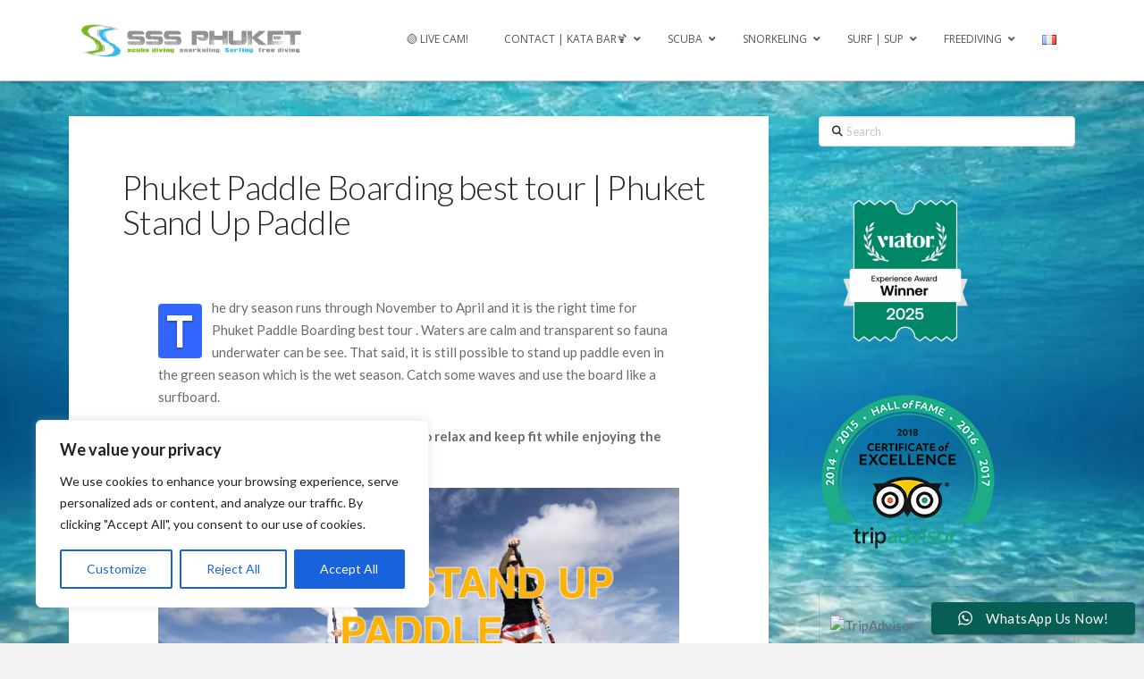

--- FILE ---
content_type: text/html; charset=UTF-8
request_url: https://www.sssphuket.com/blog/2017/01/31/phuket-stand-up-paddle-best-tour/
body_size: 39823
content:
<!DOCTYPE html>
<html class="no-js" lang="en-US">
<head>
<meta charset="UTF-8">
<meta name="viewport" content="width=device-width, initial-scale=1.0">
<link rel="pingback" href="https://www.sssphuket.com/xmlrpc.php">
<meta name='robots' content='index, follow, max-image-preview:large, max-snippet:-1, max-video-preview:-1' />
	<style>img:is([sizes="auto" i], [sizes^="auto," i]) { contain-intrinsic-size: 3000px 1500px }</style>
	<link rel="alternate" href="https://www.sssphuket.com/blog/2017/01/31/phuket-stand-up-paddle-best-tour/" hreflang="en" />
<link rel="alternate" href="https://www.sssphuket.com/fr/blog/2017/01/31/stand-paddle-phuket-les-meilleures-formules/" hreflang="fr" />

	<!-- This site is optimized with the Yoast SEO plugin v26.8 - https://yoast.com/product/yoast-seo-wordpress/ -->
	<title>Phuket Paddle SUP best tour | SSS Phuket Dive and Surf Center</title>
	<meta name="description" content="Phuket Paddle Boarding best tour season is during the dry season. Waters are calm and flat! Courses &amp; paddle board +66895866920" />
	<link rel="canonical" href="https://www.sssphuket.com/blog/2017/01/31/phuket-stand-up-paddle-best-tour/" />
	<meta property="og:locale" content="en_US" />
	<meta property="og:locale:alternate" content="fr_FR" />
	<meta property="og:type" content="article" />
	<meta property="og:title" content="Phuket Paddle SUP best tour | SSS Phuket Dive and Surf Center" />
	<meta property="og:description" content="Phuket Paddle Boarding best tour season is during the dry season. Waters are calm and flat! Courses &amp; paddle board +66895866920" />
	<meta property="og:url" content="https://www.sssphuket.com/blog/2017/01/31/phuket-stand-up-paddle-best-tour/" />
	<meta property="og:site_name" content="sssphuket.com" />
	<meta property="article:publisher" content="https://www.facebook.com/sssphuket/" />
	<meta property="article:published_time" content="2017-01-31T03:58:39+00:00" />
	<meta property="article:modified_time" content="2023-05-24T05:53:49+00:00" />
	<meta property="og:image" content="https://www.sssphuket.com/wp-content/uploads/2017/01/paddle-4-copy-2.jpg" />
	<meta property="og:image:width" content="1536" />
	<meta property="og:image:height" content="1024" />
	<meta property="og:image:type" content="image/jpeg" />
	<meta name="author" content="sssjbg" />
	<meta name="twitter:card" content="summary_large_image" />
	<meta name="twitter:creator" content="@sssphuket" />
	<meta name="twitter:site" content="@sssphuket" />
	<meta name="twitter:label1" content="Written by" />
	<meta name="twitter:data1" content="sssjbg" />
	<meta name="twitter:label2" content="Est. reading time" />
	<meta name="twitter:data2" content="19 minutes" />
	<!-- / Yoast SEO plugin. -->


<link rel='dns-prefetch' href='//fonts.googleapis.com' />
<link rel="alternate" type="application/rss+xml" title="sssphuket.com &raquo; Feed" href="https://www.sssphuket.com/feed/" />
<link rel="alternate" type="application/rss+xml" title="sssphuket.com &raquo; Comments Feed" href="https://www.sssphuket.com/comments/feed/" />
<link rel="alternate" type="application/rss+xml" title="sssphuket.com &raquo; Phuket Paddle Boarding best tour | Phuket Stand Up Paddle Comments Feed" href="https://www.sssphuket.com/blog/2017/01/31/phuket-stand-up-paddle-best-tour/feed/" />
<script type="4d9103aff766edab16a764e3-text/javascript">
/* <![CDATA[ */
window._wpemojiSettings = {"baseUrl":"https:\/\/s.w.org\/images\/core\/emoji\/16.0.1\/72x72\/","ext":".png","svgUrl":"https:\/\/s.w.org\/images\/core\/emoji\/16.0.1\/svg\/","svgExt":".svg","source":{"concatemoji":"https:\/\/www.sssphuket.com\/wp-includes\/js\/wp-emoji-release.min.js?ver=c570fca89775ca3a3a9f61bb249da0e7"}};
/*! This file is auto-generated */
!function(s,n){var o,i,e;function c(e){try{var t={supportTests:e,timestamp:(new Date).valueOf()};sessionStorage.setItem(o,JSON.stringify(t))}catch(e){}}function p(e,t,n){e.clearRect(0,0,e.canvas.width,e.canvas.height),e.fillText(t,0,0);var t=new Uint32Array(e.getImageData(0,0,e.canvas.width,e.canvas.height).data),a=(e.clearRect(0,0,e.canvas.width,e.canvas.height),e.fillText(n,0,0),new Uint32Array(e.getImageData(0,0,e.canvas.width,e.canvas.height).data));return t.every(function(e,t){return e===a[t]})}function u(e,t){e.clearRect(0,0,e.canvas.width,e.canvas.height),e.fillText(t,0,0);for(var n=e.getImageData(16,16,1,1),a=0;a<n.data.length;a++)if(0!==n.data[a])return!1;return!0}function f(e,t,n,a){switch(t){case"flag":return n(e,"\ud83c\udff3\ufe0f\u200d\u26a7\ufe0f","\ud83c\udff3\ufe0f\u200b\u26a7\ufe0f")?!1:!n(e,"\ud83c\udde8\ud83c\uddf6","\ud83c\udde8\u200b\ud83c\uddf6")&&!n(e,"\ud83c\udff4\udb40\udc67\udb40\udc62\udb40\udc65\udb40\udc6e\udb40\udc67\udb40\udc7f","\ud83c\udff4\u200b\udb40\udc67\u200b\udb40\udc62\u200b\udb40\udc65\u200b\udb40\udc6e\u200b\udb40\udc67\u200b\udb40\udc7f");case"emoji":return!a(e,"\ud83e\udedf")}return!1}function g(e,t,n,a){var r="undefined"!=typeof WorkerGlobalScope&&self instanceof WorkerGlobalScope?new OffscreenCanvas(300,150):s.createElement("canvas"),o=r.getContext("2d",{willReadFrequently:!0}),i=(o.textBaseline="top",o.font="600 32px Arial",{});return e.forEach(function(e){i[e]=t(o,e,n,a)}),i}function t(e){var t=s.createElement("script");t.src=e,t.defer=!0,s.head.appendChild(t)}"undefined"!=typeof Promise&&(o="wpEmojiSettingsSupports",i=["flag","emoji"],n.supports={everything:!0,everythingExceptFlag:!0},e=new Promise(function(e){s.addEventListener("DOMContentLoaded",e,{once:!0})}),new Promise(function(t){var n=function(){try{var e=JSON.parse(sessionStorage.getItem(o));if("object"==typeof e&&"number"==typeof e.timestamp&&(new Date).valueOf()<e.timestamp+604800&&"object"==typeof e.supportTests)return e.supportTests}catch(e){}return null}();if(!n){if("undefined"!=typeof Worker&&"undefined"!=typeof OffscreenCanvas&&"undefined"!=typeof URL&&URL.createObjectURL&&"undefined"!=typeof Blob)try{var e="postMessage("+g.toString()+"("+[JSON.stringify(i),f.toString(),p.toString(),u.toString()].join(",")+"));",a=new Blob([e],{type:"text/javascript"}),r=new Worker(URL.createObjectURL(a),{name:"wpTestEmojiSupports"});return void(r.onmessage=function(e){c(n=e.data),r.terminate(),t(n)})}catch(e){}c(n=g(i,f,p,u))}t(n)}).then(function(e){for(var t in e)n.supports[t]=e[t],n.supports.everything=n.supports.everything&&n.supports[t],"flag"!==t&&(n.supports.everythingExceptFlag=n.supports.everythingExceptFlag&&n.supports[t]);n.supports.everythingExceptFlag=n.supports.everythingExceptFlag&&!n.supports.flag,n.DOMReady=!1,n.readyCallback=function(){n.DOMReady=!0}}).then(function(){return e}).then(function(){var e;n.supports.everything||(n.readyCallback(),(e=n.source||{}).concatemoji?t(e.concatemoji):e.wpemoji&&e.twemoji&&(t(e.twemoji),t(e.wpemoji)))}))}((window,document),window._wpemojiSettings);
/* ]]> */
</script>
<link rel="stylesheet" href="https://www.sssphuket.com/wp-content/cache/minify/79bab.css" media="all" />

<style id='wp-emoji-styles-inline-css' type='text/css'>

	img.wp-smiley, img.emoji {
		display: inline !important;
		border: none !important;
		box-shadow: none !important;
		height: 1em !important;
		width: 1em !important;
		margin: 0 0.07em !important;
		vertical-align: -0.1em !important;
		background: none !important;
		padding: 0 !important;
	}
</style>
<link rel="stylesheet" href="https://www.sssphuket.com/wp-content/cache/minify/a5ff7.css" media="all" />

<style id='wp-block-library-theme-inline-css' type='text/css'>
.wp-block-audio :where(figcaption){color:#555;font-size:13px;text-align:center}.is-dark-theme .wp-block-audio :where(figcaption){color:#ffffffa6}.wp-block-audio{margin:0 0 1em}.wp-block-code{border:1px solid #ccc;border-radius:4px;font-family:Menlo,Consolas,monaco,monospace;padding:.8em 1em}.wp-block-embed :where(figcaption){color:#555;font-size:13px;text-align:center}.is-dark-theme .wp-block-embed :where(figcaption){color:#ffffffa6}.wp-block-embed{margin:0 0 1em}.blocks-gallery-caption{color:#555;font-size:13px;text-align:center}.is-dark-theme .blocks-gallery-caption{color:#ffffffa6}:root :where(.wp-block-image figcaption){color:#555;font-size:13px;text-align:center}.is-dark-theme :root :where(.wp-block-image figcaption){color:#ffffffa6}.wp-block-image{margin:0 0 1em}.wp-block-pullquote{border-bottom:4px solid;border-top:4px solid;color:currentColor;margin-bottom:1.75em}.wp-block-pullquote cite,.wp-block-pullquote footer,.wp-block-pullquote__citation{color:currentColor;font-size:.8125em;font-style:normal;text-transform:uppercase}.wp-block-quote{border-left:.25em solid;margin:0 0 1.75em;padding-left:1em}.wp-block-quote cite,.wp-block-quote footer{color:currentColor;font-size:.8125em;font-style:normal;position:relative}.wp-block-quote:where(.has-text-align-right){border-left:none;border-right:.25em solid;padding-left:0;padding-right:1em}.wp-block-quote:where(.has-text-align-center){border:none;padding-left:0}.wp-block-quote.is-large,.wp-block-quote.is-style-large,.wp-block-quote:where(.is-style-plain){border:none}.wp-block-search .wp-block-search__label{font-weight:700}.wp-block-search__button{border:1px solid #ccc;padding:.375em .625em}:where(.wp-block-group.has-background){padding:1.25em 2.375em}.wp-block-separator.has-css-opacity{opacity:.4}.wp-block-separator{border:none;border-bottom:2px solid;margin-left:auto;margin-right:auto}.wp-block-separator.has-alpha-channel-opacity{opacity:1}.wp-block-separator:not(.is-style-wide):not(.is-style-dots){width:100px}.wp-block-separator.has-background:not(.is-style-dots){border-bottom:none;height:1px}.wp-block-separator.has-background:not(.is-style-wide):not(.is-style-dots){height:2px}.wp-block-table{margin:0 0 1em}.wp-block-table td,.wp-block-table th{word-break:normal}.wp-block-table :where(figcaption){color:#555;font-size:13px;text-align:center}.is-dark-theme .wp-block-table :where(figcaption){color:#ffffffa6}.wp-block-video :where(figcaption){color:#555;font-size:13px;text-align:center}.is-dark-theme .wp-block-video :where(figcaption){color:#ffffffa6}.wp-block-video{margin:0 0 1em}:root :where(.wp-block-template-part.has-background){margin-bottom:0;margin-top:0;padding:1.25em 2.375em}
</style>
<style id='classic-theme-styles-inline-css' type='text/css'>
/*! This file is auto-generated */
.wp-block-button__link{color:#fff;background-color:#32373c;border-radius:9999px;box-shadow:none;text-decoration:none;padding:calc(.667em + 2px) calc(1.333em + 2px);font-size:1.125em}.wp-block-file__button{background:#32373c;color:#fff;text-decoration:none}
</style>
<style id='global-styles-inline-css' type='text/css'>
:root{--wp--preset--aspect-ratio--square: 1;--wp--preset--aspect-ratio--4-3: 4/3;--wp--preset--aspect-ratio--3-4: 3/4;--wp--preset--aspect-ratio--3-2: 3/2;--wp--preset--aspect-ratio--2-3: 2/3;--wp--preset--aspect-ratio--16-9: 16/9;--wp--preset--aspect-ratio--9-16: 9/16;--wp--preset--color--black: #000000;--wp--preset--color--cyan-bluish-gray: #abb8c3;--wp--preset--color--white: #ffffff;--wp--preset--color--pale-pink: #f78da7;--wp--preset--color--vivid-red: #cf2e2e;--wp--preset--color--luminous-vivid-orange: #ff6900;--wp--preset--color--luminous-vivid-amber: #fcb900;--wp--preset--color--light-green-cyan: #7bdcb5;--wp--preset--color--vivid-green-cyan: #00d084;--wp--preset--color--pale-cyan-blue: #8ed1fc;--wp--preset--color--vivid-cyan-blue: #0693e3;--wp--preset--color--vivid-purple: #9b51e0;--wp--preset--gradient--vivid-cyan-blue-to-vivid-purple: linear-gradient(135deg,rgba(6,147,227,1) 0%,rgb(155,81,224) 100%);--wp--preset--gradient--light-green-cyan-to-vivid-green-cyan: linear-gradient(135deg,rgb(122,220,180) 0%,rgb(0,208,130) 100%);--wp--preset--gradient--luminous-vivid-amber-to-luminous-vivid-orange: linear-gradient(135deg,rgba(252,185,0,1) 0%,rgba(255,105,0,1) 100%);--wp--preset--gradient--luminous-vivid-orange-to-vivid-red: linear-gradient(135deg,rgba(255,105,0,1) 0%,rgb(207,46,46) 100%);--wp--preset--gradient--very-light-gray-to-cyan-bluish-gray: linear-gradient(135deg,rgb(238,238,238) 0%,rgb(169,184,195) 100%);--wp--preset--gradient--cool-to-warm-spectrum: linear-gradient(135deg,rgb(74,234,220) 0%,rgb(151,120,209) 20%,rgb(207,42,186) 40%,rgb(238,44,130) 60%,rgb(251,105,98) 80%,rgb(254,248,76) 100%);--wp--preset--gradient--blush-light-purple: linear-gradient(135deg,rgb(255,206,236) 0%,rgb(152,150,240) 100%);--wp--preset--gradient--blush-bordeaux: linear-gradient(135deg,rgb(254,205,165) 0%,rgb(254,45,45) 50%,rgb(107,0,62) 100%);--wp--preset--gradient--luminous-dusk: linear-gradient(135deg,rgb(255,203,112) 0%,rgb(199,81,192) 50%,rgb(65,88,208) 100%);--wp--preset--gradient--pale-ocean: linear-gradient(135deg,rgb(255,245,203) 0%,rgb(182,227,212) 50%,rgb(51,167,181) 100%);--wp--preset--gradient--electric-grass: linear-gradient(135deg,rgb(202,248,128) 0%,rgb(113,206,126) 100%);--wp--preset--gradient--midnight: linear-gradient(135deg,rgb(2,3,129) 0%,rgb(40,116,252) 100%);--wp--preset--font-size--small: 13px;--wp--preset--font-size--medium: 20px;--wp--preset--font-size--large: 36px;--wp--preset--font-size--x-large: 42px;--wp--preset--spacing--20: 0.44rem;--wp--preset--spacing--30: 0.67rem;--wp--preset--spacing--40: 1rem;--wp--preset--spacing--50: 1.5rem;--wp--preset--spacing--60: 2.25rem;--wp--preset--spacing--70: 3.38rem;--wp--preset--spacing--80: 5.06rem;--wp--preset--shadow--natural: 6px 6px 9px rgba(0, 0, 0, 0.2);--wp--preset--shadow--deep: 12px 12px 50px rgba(0, 0, 0, 0.4);--wp--preset--shadow--sharp: 6px 6px 0px rgba(0, 0, 0, 0.2);--wp--preset--shadow--outlined: 6px 6px 0px -3px rgba(255, 255, 255, 1), 6px 6px rgba(0, 0, 0, 1);--wp--preset--shadow--crisp: 6px 6px 0px rgba(0, 0, 0, 1);}:where(.is-layout-flex){gap: 0.5em;}:where(.is-layout-grid){gap: 0.5em;}body .is-layout-flex{display: flex;}.is-layout-flex{flex-wrap: wrap;align-items: center;}.is-layout-flex > :is(*, div){margin: 0;}body .is-layout-grid{display: grid;}.is-layout-grid > :is(*, div){margin: 0;}:where(.wp-block-columns.is-layout-flex){gap: 2em;}:where(.wp-block-columns.is-layout-grid){gap: 2em;}:where(.wp-block-post-template.is-layout-flex){gap: 1.25em;}:where(.wp-block-post-template.is-layout-grid){gap: 1.25em;}.has-black-color{color: var(--wp--preset--color--black) !important;}.has-cyan-bluish-gray-color{color: var(--wp--preset--color--cyan-bluish-gray) !important;}.has-white-color{color: var(--wp--preset--color--white) !important;}.has-pale-pink-color{color: var(--wp--preset--color--pale-pink) !important;}.has-vivid-red-color{color: var(--wp--preset--color--vivid-red) !important;}.has-luminous-vivid-orange-color{color: var(--wp--preset--color--luminous-vivid-orange) !important;}.has-luminous-vivid-amber-color{color: var(--wp--preset--color--luminous-vivid-amber) !important;}.has-light-green-cyan-color{color: var(--wp--preset--color--light-green-cyan) !important;}.has-vivid-green-cyan-color{color: var(--wp--preset--color--vivid-green-cyan) !important;}.has-pale-cyan-blue-color{color: var(--wp--preset--color--pale-cyan-blue) !important;}.has-vivid-cyan-blue-color{color: var(--wp--preset--color--vivid-cyan-blue) !important;}.has-vivid-purple-color{color: var(--wp--preset--color--vivid-purple) !important;}.has-black-background-color{background-color: var(--wp--preset--color--black) !important;}.has-cyan-bluish-gray-background-color{background-color: var(--wp--preset--color--cyan-bluish-gray) !important;}.has-white-background-color{background-color: var(--wp--preset--color--white) !important;}.has-pale-pink-background-color{background-color: var(--wp--preset--color--pale-pink) !important;}.has-vivid-red-background-color{background-color: var(--wp--preset--color--vivid-red) !important;}.has-luminous-vivid-orange-background-color{background-color: var(--wp--preset--color--luminous-vivid-orange) !important;}.has-luminous-vivid-amber-background-color{background-color: var(--wp--preset--color--luminous-vivid-amber) !important;}.has-light-green-cyan-background-color{background-color: var(--wp--preset--color--light-green-cyan) !important;}.has-vivid-green-cyan-background-color{background-color: var(--wp--preset--color--vivid-green-cyan) !important;}.has-pale-cyan-blue-background-color{background-color: var(--wp--preset--color--pale-cyan-blue) !important;}.has-vivid-cyan-blue-background-color{background-color: var(--wp--preset--color--vivid-cyan-blue) !important;}.has-vivid-purple-background-color{background-color: var(--wp--preset--color--vivid-purple) !important;}.has-black-border-color{border-color: var(--wp--preset--color--black) !important;}.has-cyan-bluish-gray-border-color{border-color: var(--wp--preset--color--cyan-bluish-gray) !important;}.has-white-border-color{border-color: var(--wp--preset--color--white) !important;}.has-pale-pink-border-color{border-color: var(--wp--preset--color--pale-pink) !important;}.has-vivid-red-border-color{border-color: var(--wp--preset--color--vivid-red) !important;}.has-luminous-vivid-orange-border-color{border-color: var(--wp--preset--color--luminous-vivid-orange) !important;}.has-luminous-vivid-amber-border-color{border-color: var(--wp--preset--color--luminous-vivid-amber) !important;}.has-light-green-cyan-border-color{border-color: var(--wp--preset--color--light-green-cyan) !important;}.has-vivid-green-cyan-border-color{border-color: var(--wp--preset--color--vivid-green-cyan) !important;}.has-pale-cyan-blue-border-color{border-color: var(--wp--preset--color--pale-cyan-blue) !important;}.has-vivid-cyan-blue-border-color{border-color: var(--wp--preset--color--vivid-cyan-blue) !important;}.has-vivid-purple-border-color{border-color: var(--wp--preset--color--vivid-purple) !important;}.has-vivid-cyan-blue-to-vivid-purple-gradient-background{background: var(--wp--preset--gradient--vivid-cyan-blue-to-vivid-purple) !important;}.has-light-green-cyan-to-vivid-green-cyan-gradient-background{background: var(--wp--preset--gradient--light-green-cyan-to-vivid-green-cyan) !important;}.has-luminous-vivid-amber-to-luminous-vivid-orange-gradient-background{background: var(--wp--preset--gradient--luminous-vivid-amber-to-luminous-vivid-orange) !important;}.has-luminous-vivid-orange-to-vivid-red-gradient-background{background: var(--wp--preset--gradient--luminous-vivid-orange-to-vivid-red) !important;}.has-very-light-gray-to-cyan-bluish-gray-gradient-background{background: var(--wp--preset--gradient--very-light-gray-to-cyan-bluish-gray) !important;}.has-cool-to-warm-spectrum-gradient-background{background: var(--wp--preset--gradient--cool-to-warm-spectrum) !important;}.has-blush-light-purple-gradient-background{background: var(--wp--preset--gradient--blush-light-purple) !important;}.has-blush-bordeaux-gradient-background{background: var(--wp--preset--gradient--blush-bordeaux) !important;}.has-luminous-dusk-gradient-background{background: var(--wp--preset--gradient--luminous-dusk) !important;}.has-pale-ocean-gradient-background{background: var(--wp--preset--gradient--pale-ocean) !important;}.has-electric-grass-gradient-background{background: var(--wp--preset--gradient--electric-grass) !important;}.has-midnight-gradient-background{background: var(--wp--preset--gradient--midnight) !important;}.has-small-font-size{font-size: var(--wp--preset--font-size--small) !important;}.has-medium-font-size{font-size: var(--wp--preset--font-size--medium) !important;}.has-large-font-size{font-size: var(--wp--preset--font-size--large) !important;}.has-x-large-font-size{font-size: var(--wp--preset--font-size--x-large) !important;}
:where(.wp-block-post-template.is-layout-flex){gap: 1.25em;}:where(.wp-block-post-template.is-layout-grid){gap: 1.25em;}
:where(.wp-block-columns.is-layout-flex){gap: 2em;}:where(.wp-block-columns.is-layout-grid){gap: 2em;}
:root :where(.wp-block-pullquote){font-size: 1.5em;line-height: 1.6;}
</style>
<link rel="stylesheet" href="https://www.sssphuket.com/wp-content/cache/minify/fc355.css" media="all" />

<link rel='stylesheet' id='ubermenu-open-sans-css' href='//fonts.googleapis.com/css?family=Open+Sans%3A%2C300%2C400%2C700&#038;ver=c570fca89775ca3a3a9f61bb249da0e7' type='text/css' media='all' />
<link rel="stylesheet" href="https://www.sssphuket.com/wp-content/cache/minify/e41a9.css" media="all" />




<style id='cs-inline-css' type='text/css'>
@media (min-width:1200px){.x-hide-xl{display:none !important;}}@media (min-width:979px) and (max-width:1199px){.x-hide-lg{display:none !important;}}@media (min-width:767px) and (max-width:978px){.x-hide-md{display:none !important;}}@media (min-width:480px) and (max-width:766px){.x-hide-sm{display:none !important;}}@media (max-width:479px){.x-hide-xs{display:none !important;}} a,h1 a:hover,h2 a:hover,h3 a:hover,h4 a:hover,h5 a:hover,h6 a:hover,.x-breadcrumb-wrap a:hover,.widget ul li a:hover,.widget ol li a:hover,.widget.widget_text ul li a,.widget.widget_text ol li a,.widget_nav_menu .current-menu-item > a,.x-accordion-heading .x-accordion-toggle:hover,.x-comment-author a:hover,.x-comment-time:hover,.x-recent-posts a:hover .h-recent-posts{color:#3366ff;}a:hover,.widget.widget_text ul li a:hover,.widget.widget_text ol li a:hover,.x-twitter-widget ul li a:hover{color:rgb(78,199,32);}.rev_slider_wrapper,a.x-img-thumbnail:hover,.x-slider-container.below,.page-template-template-blank-3-php .x-slider-container.above,.page-template-template-blank-6-php .x-slider-container.above{border-color:#3366ff;}.entry-thumb:before,.x-pagination span.current,.woocommerce-pagination span[aria-current],.flex-direction-nav a,.flex-control-nav a:hover,.flex-control-nav a.flex-active,.mejs-time-current,.x-dropcap,.x-skill-bar .bar,.x-pricing-column.featured h2,.h-comments-title small,.x-entry-share .x-share:hover,.x-highlight,.x-recent-posts .x-recent-posts-img:after{background-color:#3366ff;}.x-nav-tabs > .active > a,.x-nav-tabs > .active > a:hover{box-shadow:inset 0 3px 0 0 #3366ff;}.x-main{width:calc(72% - 2.463055%);}.x-sidebar{width:calc(100% - 2.463055% - 72%);}.x-comment-author,.x-comment-time,.comment-form-author label,.comment-form-email label,.comment-form-url label,.comment-form-rating label,.comment-form-comment label,.widget_calendar #wp-calendar caption,.widget.widget_rss li .rsswidget{font-family:"Lato",sans-serif;font-weight:300;}.p-landmark-sub,.p-meta,input,button,select,textarea{font-family:"Lato",sans-serif;}.widget ul li a,.widget ol li a,.x-comment-time{color:rgb(107,107,107);}.widget_text ol li a,.widget_text ul li a{color:#3366ff;}.widget_text ol li a:hover,.widget_text ul li a:hover{color:rgb(78,199,32);}.comment-form-author label,.comment-form-email label,.comment-form-url label,.comment-form-rating label,.comment-form-comment label,.widget_calendar #wp-calendar th,.p-landmark-sub strong,.widget_tag_cloud .tagcloud a:hover,.widget_tag_cloud .tagcloud a:active,.entry-footer a:hover,.entry-footer a:active,.x-breadcrumbs .current,.x-comment-author,.x-comment-author a{color:#272727;}.widget_calendar #wp-calendar th{border-color:#272727;}.h-feature-headline span i{background-color:#272727;}@media (max-width:978.98px){}html{font-size:15px;}@media (min-width:479px){html{font-size:15px;}}@media (min-width:766px){html{font-size:15px;}}@media (min-width:978px){html{font-size:15px;}}@media (min-width:1199px){html{font-size:15px;}}body{font-style:normal;font-weight:400;color:rgb(107,107,107);background:#f3f3f3;}.w-b{font-weight:400 !important;}h1,h2,h3,h4,h5,h6,.h1,.h2,.h3,.h4,.h5,.h6,.x-text-headline{font-family:"Lato",sans-serif;font-style:normal;font-weight:300;}h1,.h1{letter-spacing:-0.017em;}h2,.h2{letter-spacing:-0.023em;}h3,.h3{letter-spacing:-0.029em;}h4,.h4{letter-spacing:-0.039em;}h5,.h5{letter-spacing:-0.044em;}h6,.h6{letter-spacing:-0.067em;}.w-h{font-weight:300 !important;}.x-container.width{width:88%;}.x-container.max{max-width:1200px;}.x-bar-content.x-container.width{flex-basis:88%;}.x-main.full{float:none;clear:both;display:block;width:auto;}@media (max-width:978.98px){.x-main.full,.x-main.left,.x-main.right,.x-sidebar.left,.x-sidebar.right{float:none;display:block;width:auto !important;}}.entry-header,.entry-content{font-size:1rem;}body,input,button,select,textarea{font-family:"Lato",sans-serif;}h1,h2,h3,h4,h5,h6,.h1,.h2,.h3,.h4,.h5,.h6,h1 a,h2 a,h3 a,h4 a,h5 a,h6 a,.h1 a,.h2 a,.h3 a,.h4 a,.h5 a,.h6 a,blockquote{color:#272727;}.cfc-h-tx{color:#272727 !important;}.cfc-h-bd{border-color:#272727 !important;}.cfc-h-bg{background-color:#272727 !important;}.cfc-b-tx{color:rgb(107,107,107) !important;}.cfc-b-bd{border-color:rgb(107,107,107) !important;}.cfc-b-bg{background-color:rgb(107,107,107) !important;}.x-btn,.button,[type="submit"]{color:#fff;border-color:#ac1100;background-color:rgb(235,32,14);margin-bottom:0.25em;text-shadow:0 0.075em 0.075em rgba(0,0,0,0.5);box-shadow:0 0.25em 0 0 rgb(58,58,58),0 4px 9px rgba(0,0,0,0.75);border-radius:0.25em;}.x-btn:hover,.button:hover,[type="submit"]:hover{color:#fff;border-color:#600900;background-color:rgb(22,22,22);margin-bottom:0.25em;text-shadow:0 0.075em 0.075em rgba(0,0,0,0.5);box-shadow:0 0.25em 0 0 #a71000,0 4px 9px rgba(0,0,0,0.75);}.x-btn.x-btn-real,.x-btn.x-btn-real:hover{margin-bottom:0.25em;text-shadow:0 0.075em 0.075em rgba(0,0,0,0.65);}.x-btn.x-btn-real{box-shadow:0 0.25em 0 0 rgb(58,58,58),0 4px 9px rgba(0,0,0,0.75);}.x-btn.x-btn-real:hover{box-shadow:0 0.25em 0 0 #a71000,0 4px 9px rgba(0,0,0,0.75);}.x-btn.x-btn-flat,.x-btn.x-btn-flat:hover{margin-bottom:0;text-shadow:0 0.075em 0.075em rgba(0,0,0,0.65);box-shadow:none;}.x-btn.x-btn-transparent,.x-btn.x-btn-transparent:hover{margin-bottom:0;border-width:3px;text-shadow:none;text-transform:uppercase;background-color:transparent;box-shadow:none;}.h-widget:before,.x-flickr-widget .h-widget:before,.x-dribbble-widget .h-widget:before{position:relative;font-weight:normal;font-style:normal;line-height:1;text-decoration:inherit;-webkit-font-smoothing:antialiased;speak:none;}.h-widget:before{padding-right:0.4em;font-family:"fontawesome";}.x-flickr-widget .h-widget:before,.x-dribbble-widget .h-widget:before{top:0.025em;padding-right:0.35em;font-family:"foundationsocial";font-size:0.785em;}.widget_archive .h-widget:before{content:"\f303";top:-0.045em;font-size:0.925em;}.widget_calendar .h-widget:before{content:"\f073";top:-0.0825em;font-size:0.85em;}.widget_categories .h-widget:before,.widget_product_categories .h-widget:before{content:"\f02e";font-size:0.95em;}.widget_nav_menu .h-widget:before,.widget_layered_nav .h-widget:before{content:"\f0c9";}.widget_meta .h-widget:before{content:"\f0fe";top:-0.065em;font-size:0.895em;}.widget_pages .h-widget:before{font-family:"FontAwesomeRegular";content:"\f15c";top:-0.065em;font-size:0.85em;}.widget_recent_reviews .h-widget:before,.widget_recent_comments .h-widget:before{content:"\f086";top:-0.065em;font-size:0.895em;}.widget_recent_entries .h-widget:before{content:"\f02d";top:-0.045em;font-size:0.875em;}.widget_rss .h-widget:before{content:"\f09e";padding-right:0.2em;}.widget_search .h-widget:before,.widget_product_search .h-widget:before{content:"\f0a4";top:-0.075em;font-size:0.85em;}.widget_tag_cloud .h-widget:before,.widget_product_tag_cloud .h-widget:before{content:"\f02c";font-size:0.925em;}.widget_text .h-widget:before{content:"\f054";padding-right:0.4em;font-size:0.925em;}.x-dribbble-widget .h-widget:before{content:"\f009";}.x-flickr-widget .h-widget:before{content:"\f010";padding-right:0.35em;}.widget_best_sellers .h-widget:before{content:"\f091";top:-0.0975em;font-size:0.815em;}.widget_shopping_cart .h-widget:before{content:"\f07a";top:-0.05em;font-size:0.945em;}.widget_products .h-widget:before{content:"\f0f2";top:-0.05em;font-size:0.945em;}.widget_featured_products .h-widget:before{content:"\f0a3";}.widget_layered_nav_filters .h-widget:before{content:"\f046";top:1px;}.widget_onsale .h-widget:before{content:"\f02b";font-size:0.925em;}.widget_price_filter .h-widget:before{content:"\f0d6";font-size:1.025em;}.widget_random_products .h-widget:before{content:"\f074";font-size:0.925em;}.widget_recently_viewed_products .h-widget:before{content:"\f06e";}.widget_recent_products .h-widget:before{content:"\f08d";top:-0.035em;font-size:0.9em;}.widget_top_rated_products .h-widget:before{content:"\f075";top:-0.145em;font-size:0.885em;}.x-topbar .p-info a:hover,.x-widgetbar .widget ul li a:hover{color:#3366ff;}.x-topbar .p-info,.x-topbar .p-info a,.x-navbar .desktop .x-nav > li > a,.x-navbar .desktop .sub-menu a,.x-navbar .mobile .x-nav li > a,.x-breadcrumb-wrap a,.x-breadcrumbs .delimiter{color:#272727;}.x-navbar .desktop .x-nav > li > a:hover,.x-navbar .desktop .x-nav > .x-active > a,.x-navbar .desktop .x-nav > .current-menu-item > a,.x-navbar .desktop .sub-menu a:hover,.x-navbar .desktop .sub-menu .x-active > a,.x-navbar .desktop .sub-menu .current-menu-item > a,.x-navbar .desktop .x-nav .x-megamenu > .sub-menu > li > a,.x-navbar .mobile .x-nav li > a:hover,.x-navbar .mobile .x-nav .x-active > a,.x-navbar .mobile .x-nav .current-menu-item > a{color:rgb(255,255,255);}.x-navbar .desktop .x-nav > li > a:hover,.x-navbar .desktop .x-nav > .x-active > a,.x-navbar .desktop .x-nav > .current-menu-item > a{box-shadow:inset 0 4px 0 0 #3366ff;}.x-navbar .desktop .x-nav > li > a{height:90px;padding-top:37px;}.x-navbar-fixed-top-active .x-navbar-wrap{margin-bottom:1px;}.x-navbar .desktop .x-nav > li ul{top:calc(90px - 15px);}@media (max-width:979px){.x-navbar-fixed-top-active .x-navbar-wrap{margin-bottom:0;}}body.x-navbar-fixed-top-active .x-navbar-wrap{height:90px;}.x-navbar-inner{min-height:90px;}.x-brand{margin-top:22px;font-family:"Lato",sans-serif;font-size:38px;font-style:normal;font-weight:300;letter-spacing:-0.079em;text-transform:uppercase;color:#272727;}.x-brand:hover,.x-brand:focus{color:#272727;}.x-brand img{width:calc(550px / 2);}.x-navbar .x-nav-wrap .x-nav > li > a{font-family:"Lato",sans-serif;font-style:normal;font-weight:700;letter-spacing:0.182em;text-transform:uppercase;}.x-navbar .desktop .x-nav > li > a{font-size:11px;}.x-navbar .desktop .x-nav > li > a:not(.x-btn-navbar-woocommerce){padding-left:16px;padding-right:16px;}.x-navbar .desktop .x-nav > li > a > span{margin-right:-0.182em;}.x-btn-navbar{margin-top:19px;}.x-btn-navbar,.x-btn-navbar.collapsed{font-size:24px;}@media (max-width:979px){body.x-navbar-fixed-top-active .x-navbar-wrap{height:auto;}.x-widgetbar{left:0;right:0;}}.bg .mejs-container,.x-video .mejs-container{position:unset !important;} @font-face{font-family:'FontAwesomePro';font-style:normal;font-weight:900;font-display:block;src:url('https://www.sssphuket.com/wp-content/plugins/cornerstone/assets/fonts/fa-solid-900.woff2?ver=6.7.2') format('woff2'),url('https://www.sssphuket.com/wp-content/plugins/cornerstone/assets/fonts/fa-solid-900.ttf?ver=6.7.2') format('truetype');}[data-x-fa-pro-icon]{font-family:"FontAwesomePro" !important;}[data-x-fa-pro-icon]:before{content:attr(data-x-fa-pro-icon);}[data-x-icon],[data-x-icon-o],[data-x-icon-l],[data-x-icon-s],[data-x-icon-b],[data-x-icon-sr],[data-x-icon-ss],[data-x-icon-sl],[data-x-fa-pro-icon],[class*="cs-fa-"]{display:inline-flex;font-style:normal;font-weight:400;text-decoration:inherit;text-rendering:auto;-webkit-font-smoothing:antialiased;-moz-osx-font-smoothing:grayscale;}[data-x-icon].left,[data-x-icon-o].left,[data-x-icon-l].left,[data-x-icon-s].left,[data-x-icon-b].left,[data-x-icon-sr].left,[data-x-icon-ss].left,[data-x-icon-sl].left,[data-x-fa-pro-icon].left,[class*="cs-fa-"].left{margin-right:0.5em;}[data-x-icon].right,[data-x-icon-o].right,[data-x-icon-l].right,[data-x-icon-s].right,[data-x-icon-b].right,[data-x-icon-sr].right,[data-x-icon-ss].right,[data-x-icon-sl].right,[data-x-fa-pro-icon].right,[class*="cs-fa-"].right{margin-left:0.5em;}[data-x-icon]:before,[data-x-icon-o]:before,[data-x-icon-l]:before,[data-x-icon-s]:before,[data-x-icon-b]:before,[data-x-icon-sr]:before,[data-x-icon-ss]:before,[data-x-icon-sl]:before,[data-x-fa-pro-icon]:before,[class*="cs-fa-"]:before{line-height:1;}@font-face{font-family:'FontAwesome';font-style:normal;font-weight:900;font-display:block;src:url('https://www.sssphuket.com/wp-content/plugins/cornerstone/assets/fonts/fa-solid-900.woff2?ver=6.7.2') format('woff2'),url('https://www.sssphuket.com/wp-content/plugins/cornerstone/assets/fonts/fa-solid-900.ttf?ver=6.7.2') format('truetype');}[data-x-icon],[data-x-icon-s],[data-x-icon][class*="cs-fa-"]{font-family:"FontAwesome" !important;font-weight:900;}[data-x-icon]:before,[data-x-icon][class*="cs-fa-"]:before{content:attr(data-x-icon);}[data-x-icon-s]:before{content:attr(data-x-icon-s);}@font-face{font-family:'FontAwesomeRegular';font-style:normal;font-weight:400;font-display:block;src:url('https://www.sssphuket.com/wp-content/plugins/cornerstone/assets/fonts/fa-regular-400.woff2?ver=6.7.2') format('woff2'),url('https://www.sssphuket.com/wp-content/plugins/cornerstone/assets/fonts/fa-regular-400.ttf?ver=6.7.2') format('truetype');}@font-face{font-family:'FontAwesomePro';font-style:normal;font-weight:400;font-display:block;src:url('https://www.sssphuket.com/wp-content/plugins/cornerstone/assets/fonts/fa-regular-400.woff2?ver=6.7.2') format('woff2'),url('https://www.sssphuket.com/wp-content/plugins/cornerstone/assets/fonts/fa-regular-400.ttf?ver=6.7.2') format('truetype');}[data-x-icon-o]{font-family:"FontAwesomeRegular" !important;}[data-x-icon-o]:before{content:attr(data-x-icon-o);}@font-face{font-family:'FontAwesomeLight';font-style:normal;font-weight:300;font-display:block;src:url('https://www.sssphuket.com/wp-content/plugins/cornerstone/assets/fonts/fa-light-300.woff2?ver=6.7.2') format('woff2'),url('https://www.sssphuket.com/wp-content/plugins/cornerstone/assets/fonts/fa-light-300.ttf?ver=6.7.2') format('truetype');}@font-face{font-family:'FontAwesomePro';font-style:normal;font-weight:300;font-display:block;src:url('https://www.sssphuket.com/wp-content/plugins/cornerstone/assets/fonts/fa-light-300.woff2?ver=6.7.2') format('woff2'),url('https://www.sssphuket.com/wp-content/plugins/cornerstone/assets/fonts/fa-light-300.ttf?ver=6.7.2') format('truetype');}[data-x-icon-l]{font-family:"FontAwesomeLight" !important;font-weight:300;}[data-x-icon-l]:before{content:attr(data-x-icon-l);}@font-face{font-family:'FontAwesomeBrands';font-style:normal;font-weight:normal;font-display:block;src:url('https://www.sssphuket.com/wp-content/plugins/cornerstone/assets/fonts/fa-brands-400.woff2?ver=6.7.2') format('woff2'),url('https://www.sssphuket.com/wp-content/plugins/cornerstone/assets/fonts/fa-brands-400.ttf?ver=6.7.2') format('truetype');}[data-x-icon-b]{font-family:"FontAwesomeBrands" !important;}[data-x-icon-b]:before{content:attr(data-x-icon-b);}.widget.widget_rss li .rsswidget:before{content:"\f35d";padding-right:0.4em;font-family:"FontAwesome";}.masthead-inline .x-navbar .desktop .sub-menu .sub-menu{right:0;}.single .entry-featured{display:none;} 
</style>
<script type="4d9103aff766edab16a764e3-text/javascript" id="cookie-law-info-js-extra">
/* <![CDATA[ */
var _ckyConfig = {"_ipData":[],"_assetsURL":"https:\/\/www.sssphuket.com\/wp-content\/plugins\/cookie-law-info\/lite\/frontend\/images\/","_publicURL":"https:\/\/www.sssphuket.com","_expiry":"365","_categories":[{"name":"Necessary","slug":"necessary","isNecessary":true,"ccpaDoNotSell":true,"cookies":[],"active":true,"defaultConsent":{"gdpr":true,"ccpa":true}},{"name":"Functional","slug":"functional","isNecessary":false,"ccpaDoNotSell":true,"cookies":[],"active":true,"defaultConsent":{"gdpr":false,"ccpa":false}},{"name":"Analytics","slug":"analytics","isNecessary":false,"ccpaDoNotSell":true,"cookies":[],"active":true,"defaultConsent":{"gdpr":false,"ccpa":false}},{"name":"Performance","slug":"performance","isNecessary":false,"ccpaDoNotSell":true,"cookies":[],"active":true,"defaultConsent":{"gdpr":false,"ccpa":false}},{"name":"Advertisement","slug":"advertisement","isNecessary":false,"ccpaDoNotSell":true,"cookies":[],"active":true,"defaultConsent":{"gdpr":false,"ccpa":false}}],"_activeLaw":"gdpr","_rootDomain":"","_block":"1","_showBanner":"1","_bannerConfig":{"settings":{"type":"box","preferenceCenterType":"popup","position":"bottom-left","applicableLaw":"gdpr"},"behaviours":{"reloadBannerOnAccept":false,"loadAnalyticsByDefault":false,"animations":{"onLoad":"animate","onHide":"sticky"}},"config":{"revisitConsent":{"status":false,"tag":"revisit-consent","position":"bottom-left","meta":{"url":"#"},"styles":{"background-color":"#3494EF"},"elements":{"title":{"type":"text","tag":"revisit-consent-title","status":true,"styles":{"color":"#0056a7"}}}},"preferenceCenter":{"toggle":{"status":true,"tag":"detail-category-toggle","type":"toggle","states":{"active":{"styles":{"background-color":"#1863DC"}},"inactive":{"styles":{"background-color":"#D0D5D2"}}}}},"categoryPreview":{"status":false,"toggle":{"status":true,"tag":"detail-category-preview-toggle","type":"toggle","states":{"active":{"styles":{"background-color":"#1863DC"}},"inactive":{"styles":{"background-color":"#D0D5D2"}}}}},"videoPlaceholder":{"status":true,"styles":{"background-color":"#000000","border-color":"#000000","color":"#ffffff"}},"readMore":{"status":false,"tag":"readmore-button","type":"link","meta":{"noFollow":true,"newTab":true},"styles":{"color":"#1863DC","background-color":"transparent","border-color":"transparent"}},"showMore":{"status":true,"tag":"show-desc-button","type":"button","styles":{"color":"#1863DC"}},"showLess":{"status":true,"tag":"hide-desc-button","type":"button","styles":{"color":"#1863DC"}},"alwaysActive":{"status":true,"tag":"always-active","styles":{"color":"#008000"}},"manualLinks":{"status":true,"tag":"manual-links","type":"link","styles":{"color":"#1863DC"}},"auditTable":{"status":true},"optOption":{"status":true,"toggle":{"status":true,"tag":"optout-option-toggle","type":"toggle","states":{"active":{"styles":{"background-color":"#1863dc"}},"inactive":{"styles":{"background-color":"#FFFFFF"}}}}}}},"_version":"3.3.9.1","_logConsent":"1","_tags":[{"tag":"accept-button","styles":{"color":"#FFFFFF","background-color":"#1863DC","border-color":"#1863DC"}},{"tag":"reject-button","styles":{"color":"#1863DC","background-color":"transparent","border-color":"#1863DC"}},{"tag":"settings-button","styles":{"color":"#1863DC","background-color":"transparent","border-color":"#1863DC"}},{"tag":"readmore-button","styles":{"color":"#1863DC","background-color":"transparent","border-color":"transparent"}},{"tag":"donotsell-button","styles":{"color":"#1863DC","background-color":"transparent","border-color":"transparent"}},{"tag":"show-desc-button","styles":{"color":"#1863DC"}},{"tag":"hide-desc-button","styles":{"color":"#1863DC"}},{"tag":"cky-always-active","styles":[]},{"tag":"cky-link","styles":[]},{"tag":"accept-button","styles":{"color":"#FFFFFF","background-color":"#1863DC","border-color":"#1863DC"}},{"tag":"revisit-consent","styles":{"background-color":"#3494EF"}}],"_shortCodes":[{"key":"cky_readmore","content":"<a href=\"#\" class=\"cky-policy\" aria-label=\"Cookie Policy\" target=\"_blank\" rel=\"noopener\" data-cky-tag=\"readmore-button\">Cookie Policy<\/a>","tag":"readmore-button","status":false,"attributes":{"rel":"nofollow","target":"_blank"}},{"key":"cky_show_desc","content":"<button class=\"cky-show-desc-btn\" data-cky-tag=\"show-desc-button\" aria-label=\"Show more\">Show more<\/button>","tag":"show-desc-button","status":true,"attributes":[]},{"key":"cky_hide_desc","content":"<button class=\"cky-show-desc-btn\" data-cky-tag=\"hide-desc-button\" aria-label=\"Show less\">Show less<\/button>","tag":"hide-desc-button","status":true,"attributes":[]},{"key":"cky_optout_show_desc","content":"[cky_optout_show_desc]","tag":"optout-show-desc-button","status":true,"attributes":[]},{"key":"cky_optout_hide_desc","content":"[cky_optout_hide_desc]","tag":"optout-hide-desc-button","status":true,"attributes":[]},{"key":"cky_category_toggle_label","content":"[cky_{{status}}_category_label] [cky_preference_{{category_slug}}_title]","tag":"","status":true,"attributes":[]},{"key":"cky_enable_category_label","content":"Enable","tag":"","status":true,"attributes":[]},{"key":"cky_disable_category_label","content":"Disable","tag":"","status":true,"attributes":[]},{"key":"cky_video_placeholder","content":"<div class=\"video-placeholder-normal\" data-cky-tag=\"video-placeholder\" id=\"[UNIQUEID]\"><p class=\"video-placeholder-text-normal\" data-cky-tag=\"placeholder-title\">Please accept cookies to access this content<\/p><\/div>","tag":"","status":true,"attributes":[]},{"key":"cky_enable_optout_label","content":"Enable","tag":"","status":true,"attributes":[]},{"key":"cky_disable_optout_label","content":"Disable","tag":"","status":true,"attributes":[]},{"key":"cky_optout_toggle_label","content":"[cky_{{status}}_optout_label] [cky_optout_option_title]","tag":"","status":true,"attributes":[]},{"key":"cky_optout_option_title","content":"Do Not Sell or Share My Personal Information","tag":"","status":true,"attributes":[]},{"key":"cky_optout_close_label","content":"Close","tag":"","status":true,"attributes":[]},{"key":"cky_preference_close_label","content":"Close","tag":"","status":true,"attributes":[]}],"_rtl":"","_language":"en","_providersToBlock":[]};
var _ckyStyles = {"css":".cky-overlay{background: #000000; opacity: 0.4; position: fixed; top: 0; left: 0; width: 100%; height: 100%; z-index: 99999999;}.cky-hide{display: none;}.cky-btn-revisit-wrapper{display: flex; align-items: center; justify-content: center; background: #0056a7; width: 45px; height: 45px; border-radius: 50%; position: fixed; z-index: 999999; cursor: pointer;}.cky-revisit-bottom-left{bottom: 15px; left: 15px;}.cky-revisit-bottom-right{bottom: 15px; right: 15px;}.cky-btn-revisit-wrapper .cky-btn-revisit{display: flex; align-items: center; justify-content: center; background: none; border: none; cursor: pointer; position: relative; margin: 0; padding: 0;}.cky-btn-revisit-wrapper .cky-btn-revisit img{max-width: fit-content; margin: 0; height: 30px; width: 30px;}.cky-revisit-bottom-left:hover::before{content: attr(data-tooltip); position: absolute; background: #4e4b66; color: #ffffff; left: calc(100% + 7px); font-size: 12px; line-height: 16px; width: max-content; padding: 4px 8px; border-radius: 4px;}.cky-revisit-bottom-left:hover::after{position: absolute; content: \"\"; border: 5px solid transparent; left: calc(100% + 2px); border-left-width: 0; border-right-color: #4e4b66;}.cky-revisit-bottom-right:hover::before{content: attr(data-tooltip); position: absolute; background: #4e4b66; color: #ffffff; right: calc(100% + 7px); font-size: 12px; line-height: 16px; width: max-content; padding: 4px 8px; border-radius: 4px;}.cky-revisit-bottom-right:hover::after{position: absolute; content: \"\"; border: 5px solid transparent; right: calc(100% + 2px); border-right-width: 0; border-left-color: #4e4b66;}.cky-revisit-hide{display: none;}.cky-consent-container{position: fixed; width: 440px; box-sizing: border-box; z-index: 9999999; border-radius: 6px;}.cky-consent-container .cky-consent-bar{background: #ffffff; border: 1px solid; padding: 20px 26px; box-shadow: 0 -1px 10px 0 #acabab4d; border-radius: 6px;}.cky-box-bottom-left{bottom: 40px; left: 40px;}.cky-box-bottom-right{bottom: 40px; right: 40px;}.cky-box-top-left{top: 40px; left: 40px;}.cky-box-top-right{top: 40px; right: 40px;}.cky-custom-brand-logo-wrapper .cky-custom-brand-logo{width: 100px; height: auto; margin: 0 0 12px 0;}.cky-notice .cky-title{color: #212121; font-weight: 700; font-size: 18px; line-height: 24px; margin: 0 0 12px 0;}.cky-notice-des *,.cky-preference-content-wrapper *,.cky-accordion-header-des *,.cky-gpc-wrapper .cky-gpc-desc *{font-size: 14px;}.cky-notice-des{color: #212121; font-size: 14px; line-height: 24px; font-weight: 400;}.cky-notice-des img{height: 25px; width: 25px;}.cky-consent-bar .cky-notice-des p,.cky-gpc-wrapper .cky-gpc-desc p,.cky-preference-body-wrapper .cky-preference-content-wrapper p,.cky-accordion-header-wrapper .cky-accordion-header-des p,.cky-cookie-des-table li div:last-child p{color: inherit; margin-top: 0; overflow-wrap: break-word;}.cky-notice-des P:last-child,.cky-preference-content-wrapper p:last-child,.cky-cookie-des-table li div:last-child p:last-child,.cky-gpc-wrapper .cky-gpc-desc p:last-child{margin-bottom: 0;}.cky-notice-des a.cky-policy,.cky-notice-des button.cky-policy{font-size: 14px; color: #1863dc; white-space: nowrap; cursor: pointer; background: transparent; border: 1px solid; text-decoration: underline;}.cky-notice-des button.cky-policy{padding: 0;}.cky-notice-des a.cky-policy:focus-visible,.cky-notice-des button.cky-policy:focus-visible,.cky-preference-content-wrapper .cky-show-desc-btn:focus-visible,.cky-accordion-header .cky-accordion-btn:focus-visible,.cky-preference-header .cky-btn-close:focus-visible,.cky-switch input[type=\"checkbox\"]:focus-visible,.cky-footer-wrapper a:focus-visible,.cky-btn:focus-visible{outline: 2px solid #1863dc; outline-offset: 2px;}.cky-btn:focus:not(:focus-visible),.cky-accordion-header .cky-accordion-btn:focus:not(:focus-visible),.cky-preference-content-wrapper .cky-show-desc-btn:focus:not(:focus-visible),.cky-btn-revisit-wrapper .cky-btn-revisit:focus:not(:focus-visible),.cky-preference-header .cky-btn-close:focus:not(:focus-visible),.cky-consent-bar .cky-banner-btn-close:focus:not(:focus-visible){outline: 0;}button.cky-show-desc-btn:not(:hover):not(:active){color: #1863dc; background: transparent;}button.cky-accordion-btn:not(:hover):not(:active),button.cky-banner-btn-close:not(:hover):not(:active),button.cky-btn-revisit:not(:hover):not(:active),button.cky-btn-close:not(:hover):not(:active){background: transparent;}.cky-consent-bar button:hover,.cky-modal.cky-modal-open button:hover,.cky-consent-bar button:focus,.cky-modal.cky-modal-open button:focus{text-decoration: none;}.cky-notice-btn-wrapper{display: flex; justify-content: flex-start; align-items: center; flex-wrap: wrap; margin-top: 16px;}.cky-notice-btn-wrapper .cky-btn{text-shadow: none; box-shadow: none;}.cky-btn{flex: auto; max-width: 100%; font-size: 14px; font-family: inherit; line-height: 24px; padding: 8px; font-weight: 500; margin: 0 8px 0 0; border-radius: 2px; cursor: pointer; text-align: center; text-transform: none; min-height: 0;}.cky-btn:hover{opacity: 0.8;}.cky-btn-customize{color: #1863dc; background: transparent; border: 2px solid #1863dc;}.cky-btn-reject{color: #1863dc; background: transparent; border: 2px solid #1863dc;}.cky-btn-accept{background: #1863dc; color: #ffffff; border: 2px solid #1863dc;}.cky-btn:last-child{margin-right: 0;}@media (max-width: 576px){.cky-box-bottom-left{bottom: 0; left: 0;}.cky-box-bottom-right{bottom: 0; right: 0;}.cky-box-top-left{top: 0; left: 0;}.cky-box-top-right{top: 0; right: 0;}}@media (max-width: 440px){.cky-box-bottom-left, .cky-box-bottom-right, .cky-box-top-left, .cky-box-top-right{width: 100%; max-width: 100%;}.cky-consent-container .cky-consent-bar{padding: 20px 0;}.cky-custom-brand-logo-wrapper, .cky-notice .cky-title, .cky-notice-des, .cky-notice-btn-wrapper{padding: 0 24px;}.cky-notice-des{max-height: 40vh; overflow-y: scroll;}.cky-notice-btn-wrapper{flex-direction: column; margin-top: 0;}.cky-btn{width: 100%; margin: 10px 0 0 0;}.cky-notice-btn-wrapper .cky-btn-customize{order: 2;}.cky-notice-btn-wrapper .cky-btn-reject{order: 3;}.cky-notice-btn-wrapper .cky-btn-accept{order: 1; margin-top: 16px;}}@media (max-width: 352px){.cky-notice .cky-title{font-size: 16px;}.cky-notice-des *{font-size: 12px;}.cky-notice-des, .cky-btn{font-size: 12px;}}.cky-modal.cky-modal-open{display: flex; visibility: visible; -webkit-transform: translate(-50%, -50%); -moz-transform: translate(-50%, -50%); -ms-transform: translate(-50%, -50%); -o-transform: translate(-50%, -50%); transform: translate(-50%, -50%); top: 50%; left: 50%; transition: all 1s ease;}.cky-modal{box-shadow: 0 32px 68px rgba(0, 0, 0, 0.3); margin: 0 auto; position: fixed; max-width: 100%; background: #ffffff; top: 50%; box-sizing: border-box; border-radius: 6px; z-index: 999999999; color: #212121; -webkit-transform: translate(-50%, 100%); -moz-transform: translate(-50%, 100%); -ms-transform: translate(-50%, 100%); -o-transform: translate(-50%, 100%); transform: translate(-50%, 100%); visibility: hidden; transition: all 0s ease;}.cky-preference-center{max-height: 79vh; overflow: hidden; width: 845px; overflow: hidden; flex: 1 1 0; display: flex; flex-direction: column; border-radius: 6px;}.cky-preference-header{display: flex; align-items: center; justify-content: space-between; padding: 22px 24px; border-bottom: 1px solid;}.cky-preference-header .cky-preference-title{font-size: 18px; font-weight: 700; line-height: 24px;}.cky-preference-header .cky-btn-close{margin: 0; cursor: pointer; vertical-align: middle; padding: 0; background: none; border: none; width: auto; height: auto; min-height: 0; line-height: 0; text-shadow: none; box-shadow: none;}.cky-preference-header .cky-btn-close img{margin: 0; height: 10px; width: 10px;}.cky-preference-body-wrapper{padding: 0 24px; flex: 1; overflow: auto; box-sizing: border-box;}.cky-preference-content-wrapper,.cky-gpc-wrapper .cky-gpc-desc{font-size: 14px; line-height: 24px; font-weight: 400; padding: 12px 0;}.cky-preference-content-wrapper{border-bottom: 1px solid;}.cky-preference-content-wrapper img{height: 25px; width: 25px;}.cky-preference-content-wrapper .cky-show-desc-btn{font-size: 14px; font-family: inherit; color: #1863dc; text-decoration: none; line-height: 24px; padding: 0; margin: 0; white-space: nowrap; cursor: pointer; background: transparent; border-color: transparent; text-transform: none; min-height: 0; text-shadow: none; box-shadow: none;}.cky-accordion-wrapper{margin-bottom: 10px;}.cky-accordion{border-bottom: 1px solid;}.cky-accordion:last-child{border-bottom: none;}.cky-accordion .cky-accordion-item{display: flex; margin-top: 10px;}.cky-accordion .cky-accordion-body{display: none;}.cky-accordion.cky-accordion-active .cky-accordion-body{display: block; padding: 0 22px; margin-bottom: 16px;}.cky-accordion-header-wrapper{cursor: pointer; width: 100%;}.cky-accordion-item .cky-accordion-header{display: flex; justify-content: space-between; align-items: center;}.cky-accordion-header .cky-accordion-btn{font-size: 16px; font-family: inherit; color: #212121; line-height: 24px; background: none; border: none; font-weight: 700; padding: 0; margin: 0; cursor: pointer; text-transform: none; min-height: 0; text-shadow: none; box-shadow: none;}.cky-accordion-header .cky-always-active{color: #008000; font-weight: 600; line-height: 24px; font-size: 14px;}.cky-accordion-header-des{font-size: 14px; line-height: 24px; margin: 10px 0 16px 0;}.cky-accordion-chevron{margin-right: 22px; position: relative; cursor: pointer;}.cky-accordion-chevron-hide{display: none;}.cky-accordion .cky-accordion-chevron i::before{content: \"\"; position: absolute; border-right: 1.4px solid; border-bottom: 1.4px solid; border-color: inherit; height: 6px; width: 6px; -webkit-transform: rotate(-45deg); -moz-transform: rotate(-45deg); -ms-transform: rotate(-45deg); -o-transform: rotate(-45deg); transform: rotate(-45deg); transition: all 0.2s ease-in-out; top: 8px;}.cky-accordion.cky-accordion-active .cky-accordion-chevron i::before{-webkit-transform: rotate(45deg); -moz-transform: rotate(45deg); -ms-transform: rotate(45deg); -o-transform: rotate(45deg); transform: rotate(45deg);}.cky-audit-table{background: #f4f4f4; border-radius: 6px;}.cky-audit-table .cky-empty-cookies-text{color: inherit; font-size: 12px; line-height: 24px; margin: 0; padding: 10px;}.cky-audit-table .cky-cookie-des-table{font-size: 12px; line-height: 24px; font-weight: normal; padding: 15px 10px; border-bottom: 1px solid; border-bottom-color: inherit; margin: 0;}.cky-audit-table .cky-cookie-des-table:last-child{border-bottom: none;}.cky-audit-table .cky-cookie-des-table li{list-style-type: none; display: flex; padding: 3px 0;}.cky-audit-table .cky-cookie-des-table li:first-child{padding-top: 0;}.cky-cookie-des-table li div:first-child{width: 100px; font-weight: 600; word-break: break-word; word-wrap: break-word;}.cky-cookie-des-table li div:last-child{flex: 1; word-break: break-word; word-wrap: break-word; margin-left: 8px;}.cky-footer-shadow{display: block; width: 100%; height: 40px; background: linear-gradient(180deg, rgba(255, 255, 255, 0) 0%, #ffffff 100%); position: absolute; bottom: calc(100% - 1px);}.cky-footer-wrapper{position: relative;}.cky-prefrence-btn-wrapper{display: flex; flex-wrap: wrap; align-items: center; justify-content: center; padding: 22px 24px; border-top: 1px solid;}.cky-prefrence-btn-wrapper .cky-btn{flex: auto; max-width: 100%; text-shadow: none; box-shadow: none;}.cky-btn-preferences{color: #1863dc; background: transparent; border: 2px solid #1863dc;}.cky-preference-header,.cky-preference-body-wrapper,.cky-preference-content-wrapper,.cky-accordion-wrapper,.cky-accordion,.cky-accordion-wrapper,.cky-footer-wrapper,.cky-prefrence-btn-wrapper{border-color: inherit;}@media (max-width: 845px){.cky-modal{max-width: calc(100% - 16px);}}@media (max-width: 576px){.cky-modal{max-width: 100%;}.cky-preference-center{max-height: 100vh;}.cky-prefrence-btn-wrapper{flex-direction: column;}.cky-accordion.cky-accordion-active .cky-accordion-body{padding-right: 0;}.cky-prefrence-btn-wrapper .cky-btn{width: 100%; margin: 10px 0 0 0;}.cky-prefrence-btn-wrapper .cky-btn-reject{order: 3;}.cky-prefrence-btn-wrapper .cky-btn-accept{order: 1; margin-top: 0;}.cky-prefrence-btn-wrapper .cky-btn-preferences{order: 2;}}@media (max-width: 425px){.cky-accordion-chevron{margin-right: 15px;}.cky-notice-btn-wrapper{margin-top: 0;}.cky-accordion.cky-accordion-active .cky-accordion-body{padding: 0 15px;}}@media (max-width: 352px){.cky-preference-header .cky-preference-title{font-size: 16px;}.cky-preference-header{padding: 16px 24px;}.cky-preference-content-wrapper *, .cky-accordion-header-des *{font-size: 12px;}.cky-preference-content-wrapper, .cky-preference-content-wrapper .cky-show-more, .cky-accordion-header .cky-always-active, .cky-accordion-header-des, .cky-preference-content-wrapper .cky-show-desc-btn, .cky-notice-des a.cky-policy{font-size: 12px;}.cky-accordion-header .cky-accordion-btn{font-size: 14px;}}.cky-switch{display: flex;}.cky-switch input[type=\"checkbox\"]{position: relative; width: 44px; height: 24px; margin: 0; background: #d0d5d2; -webkit-appearance: none; border-radius: 50px; cursor: pointer; outline: 0; border: none; top: 0;}.cky-switch input[type=\"checkbox\"]:checked{background: #1863dc;}.cky-switch input[type=\"checkbox\"]:before{position: absolute; content: \"\"; height: 20px; width: 20px; left: 2px; bottom: 2px; border-radius: 50%; background-color: white; -webkit-transition: 0.4s; transition: 0.4s; margin: 0;}.cky-switch input[type=\"checkbox\"]:after{display: none;}.cky-switch input[type=\"checkbox\"]:checked:before{-webkit-transform: translateX(20px); -ms-transform: translateX(20px); transform: translateX(20px);}@media (max-width: 425px){.cky-switch input[type=\"checkbox\"]{width: 38px; height: 21px;}.cky-switch input[type=\"checkbox\"]:before{height: 17px; width: 17px;}.cky-switch input[type=\"checkbox\"]:checked:before{-webkit-transform: translateX(17px); -ms-transform: translateX(17px); transform: translateX(17px);}}.cky-consent-bar .cky-banner-btn-close{position: absolute; right: 9px; top: 5px; background: none; border: none; cursor: pointer; padding: 0; margin: 0; min-height: 0; line-height: 0; height: auto; width: auto; text-shadow: none; box-shadow: none;}.cky-consent-bar .cky-banner-btn-close img{height: 9px; width: 9px; margin: 0;}.cky-notice-group{font-size: 14px; line-height: 24px; font-weight: 400; color: #212121;}.cky-notice-btn-wrapper .cky-btn-do-not-sell{font-size: 14px; line-height: 24px; padding: 6px 0; margin: 0; font-weight: 500; background: none; border-radius: 2px; border: none; cursor: pointer; text-align: left; color: #1863dc; background: transparent; border-color: transparent; box-shadow: none; text-shadow: none;}.cky-consent-bar .cky-banner-btn-close:focus-visible,.cky-notice-btn-wrapper .cky-btn-do-not-sell:focus-visible,.cky-opt-out-btn-wrapper .cky-btn:focus-visible,.cky-opt-out-checkbox-wrapper input[type=\"checkbox\"].cky-opt-out-checkbox:focus-visible{outline: 2px solid #1863dc; outline-offset: 2px;}@media (max-width: 440px){.cky-consent-container{width: 100%;}}@media (max-width: 352px){.cky-notice-des a.cky-policy, .cky-notice-btn-wrapper .cky-btn-do-not-sell{font-size: 12px;}}.cky-opt-out-wrapper{padding: 12px 0;}.cky-opt-out-wrapper .cky-opt-out-checkbox-wrapper{display: flex; align-items: center;}.cky-opt-out-checkbox-wrapper .cky-opt-out-checkbox-label{font-size: 16px; font-weight: 700; line-height: 24px; margin: 0 0 0 12px; cursor: pointer;}.cky-opt-out-checkbox-wrapper input[type=\"checkbox\"].cky-opt-out-checkbox{background-color: #ffffff; border: 1px solid black; width: 20px; height: 18.5px; margin: 0; -webkit-appearance: none; position: relative; display: flex; align-items: center; justify-content: center; border-radius: 2px; cursor: pointer;}.cky-opt-out-checkbox-wrapper input[type=\"checkbox\"].cky-opt-out-checkbox:checked{background-color: #1863dc; border: none;}.cky-opt-out-checkbox-wrapper input[type=\"checkbox\"].cky-opt-out-checkbox:checked::after{left: 6px; bottom: 4px; width: 7px; height: 13px; border: solid #ffffff; border-width: 0 3px 3px 0; border-radius: 2px; -webkit-transform: rotate(45deg); -ms-transform: rotate(45deg); transform: rotate(45deg); content: \"\"; position: absolute; box-sizing: border-box;}.cky-opt-out-checkbox-wrapper.cky-disabled .cky-opt-out-checkbox-label,.cky-opt-out-checkbox-wrapper.cky-disabled input[type=\"checkbox\"].cky-opt-out-checkbox{cursor: no-drop;}.cky-gpc-wrapper{margin: 0 0 0 32px;}.cky-footer-wrapper .cky-opt-out-btn-wrapper{display: flex; flex-wrap: wrap; align-items: center; justify-content: center; padding: 22px 24px;}.cky-opt-out-btn-wrapper .cky-btn{flex: auto; max-width: 100%; text-shadow: none; box-shadow: none;}.cky-opt-out-btn-wrapper .cky-btn-cancel{border: 1px solid #dedfe0; background: transparent; color: #858585;}.cky-opt-out-btn-wrapper .cky-btn-confirm{background: #1863dc; color: #ffffff; border: 1px solid #1863dc;}@media (max-width: 352px){.cky-opt-out-checkbox-wrapper .cky-opt-out-checkbox-label{font-size: 14px;}.cky-gpc-wrapper .cky-gpc-desc, .cky-gpc-wrapper .cky-gpc-desc *{font-size: 12px;}.cky-opt-out-checkbox-wrapper input[type=\"checkbox\"].cky-opt-out-checkbox{width: 16px; height: 16px;}.cky-opt-out-checkbox-wrapper input[type=\"checkbox\"].cky-opt-out-checkbox:checked::after{left: 5px; bottom: 4px; width: 3px; height: 9px;}.cky-gpc-wrapper{margin: 0 0 0 28px;}}.video-placeholder-youtube{background-size: 100% 100%; background-position: center; background-repeat: no-repeat; background-color: #b2b0b059; position: relative; display: flex; align-items: center; justify-content: center; max-width: 100%;}.video-placeholder-text-youtube{text-align: center; align-items: center; padding: 10px 16px; background-color: #000000cc; color: #ffffff; border: 1px solid; border-radius: 2px; cursor: pointer;}.video-placeholder-normal{background-image: url(\"\/wp-content\/plugins\/cookie-law-info\/lite\/frontend\/images\/placeholder.svg\"); background-size: 80px; background-position: center; background-repeat: no-repeat; background-color: #b2b0b059; position: relative; display: flex; align-items: flex-end; justify-content: center; max-width: 100%;}.video-placeholder-text-normal{align-items: center; padding: 10px 16px; text-align: center; border: 1px solid; border-radius: 2px; cursor: pointer;}.cky-rtl{direction: rtl; text-align: right;}.cky-rtl .cky-banner-btn-close{left: 9px; right: auto;}.cky-rtl .cky-notice-btn-wrapper .cky-btn:last-child{margin-right: 8px;}.cky-rtl .cky-notice-btn-wrapper .cky-btn:first-child{margin-right: 0;}.cky-rtl .cky-notice-btn-wrapper{margin-left: 0; margin-right: 15px;}.cky-rtl .cky-prefrence-btn-wrapper .cky-btn{margin-right: 8px;}.cky-rtl .cky-prefrence-btn-wrapper .cky-btn:first-child{margin-right: 0;}.cky-rtl .cky-accordion .cky-accordion-chevron i::before{border: none; border-left: 1.4px solid; border-top: 1.4px solid; left: 12px;}.cky-rtl .cky-accordion.cky-accordion-active .cky-accordion-chevron i::before{-webkit-transform: rotate(-135deg); -moz-transform: rotate(-135deg); -ms-transform: rotate(-135deg); -o-transform: rotate(-135deg); transform: rotate(-135deg);}@media (max-width: 768px){.cky-rtl .cky-notice-btn-wrapper{margin-right: 0;}}@media (max-width: 576px){.cky-rtl .cky-notice-btn-wrapper .cky-btn:last-child{margin-right: 0;}.cky-rtl .cky-prefrence-btn-wrapper .cky-btn{margin-right: 0;}.cky-rtl .cky-accordion.cky-accordion-active .cky-accordion-body{padding: 0 22px 0 0;}}@media (max-width: 425px){.cky-rtl .cky-accordion.cky-accordion-active .cky-accordion-body{padding: 0 15px 0 0;}}.cky-rtl .cky-opt-out-btn-wrapper .cky-btn{margin-right: 12px;}.cky-rtl .cky-opt-out-btn-wrapper .cky-btn:first-child{margin-right: 0;}.cky-rtl .cky-opt-out-checkbox-wrapper .cky-opt-out-checkbox-label{margin: 0 12px 0 0;}"};
/* ]]> */
</script>
<script type="4d9103aff766edab16a764e3-text/javascript" src="https://www.sssphuket.com/wp-content/plugins/cookie-law-info/lite/frontend/js/script.min.js?ver=3.3.9.1" id="cookie-law-info-js"></script>
<script type="4d9103aff766edab16a764e3-text/javascript" src="https://www.sssphuket.com/wp-includes/js/jquery/jquery.min.js?ver=3.7.1" id="jquery-core-js"></script>
<script type="4d9103aff766edab16a764e3-text/javascript" src="https://www.sssphuket.com/wp-includes/js/jquery/jquery-migrate.min.js?ver=3.4.1" id="jquery-migrate-js"></script>
<link rel="https://api.w.org/" href="https://www.sssphuket.com/wp-json/" /><link rel="alternate" title="JSON" type="application/json" href="https://www.sssphuket.com/wp-json/wp/v2/posts/23552" /><link rel='shortlink' href='https://www.sssphuket.com/?p=23552' />
<link rel="alternate" title="oEmbed (JSON)" type="application/json+oembed" href="https://www.sssphuket.com/wp-json/oembed/1.0/embed?url=https%3A%2F%2Fwww.sssphuket.com%2Fblog%2F2017%2F01%2F31%2Fphuket-stand-up-paddle-best-tour%2F&#038;lang=en" />
<link rel="alternate" title="oEmbed (XML)" type="text/xml+oembed" href="https://www.sssphuket.com/wp-json/oembed/1.0/embed?url=https%3A%2F%2Fwww.sssphuket.com%2Fblog%2F2017%2F01%2F31%2Fphuket-stand-up-paddle-best-tour%2F&#038;format=xml&#038;lang=en" />
<style id="cky-style-inline">[data-cky-tag]{visibility:hidden;}</style><!-- Google tag (gtag.js) -->
<script async src="https://www.googletagmanager.com/gtag/js?id=AW-986235619" type="4d9103aff766edab16a764e3-text/javascript"></script>
<script type="4d9103aff766edab16a764e3-text/javascript">
  window.dataLayer = window.dataLayer || [];
  function gtag(){dataLayer.push(arguments);}
  gtag('js', new Date());

  gtag('config', 'AW-986235619');
</script><style id="ubermenu-custom-generated-css">
/** Font Awesome 4 Compatibility **/
.fa{font-style:normal;font-variant:normal;font-weight:normal;font-family:FontAwesome;}

/** UberMenu Custom Menu Styles (Customizer) **/
/* main */
 .ubermenu-main { margin-top:20px; border:1px solid #ffffff; }
 .ubermenu-main .ubermenu-item-level-0 > .ubermenu-target { text-transform:uppercase; }
 .ubermenu-main .ubermenu-nav .ubermenu-item.ubermenu-item-level-0 > .ubermenu-target { font-weight:normal; }
 .ubermenu-main .ubermenu-submenu .ubermenu-item-header > .ubermenu-target { color:#1e73be; }
 .ubermenu.ubermenu-main .ubermenu-item-normal > .ubermenu-target:hover, .ubermenu.ubermenu-main .ubermenu-item-normal.ubermenu-active > .ubermenu-target { color:#1e73be; }
 .ubermenu-main, .ubermenu-main .ubermenu-target, .ubermenu-main .ubermenu-nav .ubermenu-item-level-0 .ubermenu-target, .ubermenu-main div, .ubermenu-main p, .ubermenu-main input { font-family:'Open Sans', sans-serif; font-weight:400; }


/** UberMenu Custom Menu Item Styles (Menu Item Settings) **/
/* 21446 */  .ubermenu .ubermenu-item.ubermenu-item-21446 > .ubermenu-target { color:#1e73be; }
/* 21459 */  .ubermenu .ubermenu-submenu.ubermenu-submenu-id-21459 { width:800px; min-width:800px; min-height:1000px; }
/* 21480 */  .ubermenu .ubermenu-submenu.ubermenu-submenu-id-21480 { width:500px; min-width:500px; min-height:50px; }
/* 21513 */  .ubermenu .ubermenu-submenu.ubermenu-submenu-id-21513 { width:440px; min-width:440px; }
/* 21586 */  .ubermenu .ubermenu-submenu.ubermenu-submenu-id-21586 { width:800px; min-width:800px; min-height:1000px; }
/* 21608 */  .ubermenu .ubermenu-submenu.ubermenu-submenu-id-21608 { width:550px; min-width:550px; min-height:50px; }
/* 21644 */  .ubermenu .ubermenu-submenu.ubermenu-submenu-id-21644 { width:440px; min-width:440px; }
/* 21445 */  .ubermenu .ubermenu-submenu.ubermenu-submenu-id-21445 { min-height:400px; background-image:url(https://www.sssphuket.com/wp-content/uploads/2019/03/ssi-padi-3.jpg); background-repeat:no-repeat; background-position:bottom right; background-size:auto; }
/* 21572 */  .ubermenu .ubermenu-submenu.ubermenu-submenu-id-21572 { min-height:400px; }

/* Status: Regenerated */

</style><script type="4d9103aff766edab16a764e3-text/javascript">
(function(url){
	if(/(?:Chrome\/26\.0\.1410\.63 Safari\/537\.31|WordfenceTestMonBot)/.test(navigator.userAgent)){ return; }
	var addEvent = function(evt, handler) {
		if (window.addEventListener) {
			document.addEventListener(evt, handler, false);
		} else if (window.attachEvent) {
			document.attachEvent('on' + evt, handler);
		}
	};
	var removeEvent = function(evt, handler) {
		if (window.removeEventListener) {
			document.removeEventListener(evt, handler, false);
		} else if (window.detachEvent) {
			document.detachEvent('on' + evt, handler);
		}
	};
	var evts = 'contextmenu dblclick drag dragend dragenter dragleave dragover dragstart drop keydown keypress keyup mousedown mousemove mouseout mouseover mouseup mousewheel scroll'.split(' ');
	var logHuman = function() {
		if (window.wfLogHumanRan) { return; }
		window.wfLogHumanRan = true;
		var wfscr = document.createElement('script');
		wfscr.type = 'text/javascript';
		wfscr.async = true;
		wfscr.src = url + '&r=' + Math.random();
		(document.getElementsByTagName('head')[0]||document.getElementsByTagName('body')[0]).appendChild(wfscr);
		for (var i = 0; i < evts.length; i++) {
			removeEvent(evts[i], logHuman);
		}
	};
	for (var i = 0; i < evts.length; i++) {
		addEvent(evts[i], logHuman);
	}
})('//www.sssphuket.com/?wordfence_lh=1&hid=4A1EA3E1173373780B3928B7BB87C6A0');
</script>

<script type="application/ld+json" class="saswp-schema-markup-output">
[{"@context":"https:\/\/schema.org\/","@type":"Product","@id":"https:\/\/www.sssphuket.com\/blog\/2017\/01\/31\/phuket-stand-up-paddle-best-tour\/#Product","name":"https:\/\/www.sssphuket.com","image":[{"@type":"ImageObject","@id":"https:\/\/www.sssphuket.com\/blog\/2017\/01\/31\/phuket-stand-up-paddle-best-tour\/#primaryimage","url":"https:\/\/www.sssphuket.com\/wp-content\/uploads\/2017\/01\/paddle-4-copy-2.jpg","width":"1536","height":"1024","caption":"phuket stand up paddle"},{"@type":"ImageObject","url":"https:\/\/www.sssphuket.com\/wp-content\/uploads\/2017\/01\/paddle-4-copy-2-1200x900.jpg","width":"1200","height":"900","caption":"phuket stand up paddle"},{"@type":"ImageObject","url":"https:\/\/www.sssphuket.com\/wp-content\/uploads\/2017\/01\/paddle-4-copy-2-1200x675.jpg","width":"1200","height":"675","caption":"phuket stand up paddle"},{"@type":"ImageObject","url":"https:\/\/www.sssphuket.com\/wp-content\/uploads\/2017\/01\/paddle-4-copy-2-1024x1024.jpg","width":"1024","height":"1024","caption":"phuket stand up paddle"},{"@type":"ImageObject","url":"https:\/\/www.sssphuket.com\/wp-content\/uploads\/2016\/05\/Surf-camp-accommodation-living-room-300x200.jpg","width":300,"height":200},{"@type":"ImageObject","url":"https:\/\/www.sssphuket.com\/wp-content\/uploads\/2016\/05\/Surf-camp-accommodation-terrace-300x200.jpg","width":300,"height":200},{"@type":"ImageObject","url":"https:\/\/www.sssphuket.com\/wp-content\/uploads\/2016\/05\/Surf-camp-accommodation-panoramic-view-300x200.jpg","width":300,"height":200},{"@type":"ImageObject","url":"https:\/\/www.sssphuket.com\/wp-content\/uploads\/2016\/05\/Surf-camp-accommodation-room-300x200.jpg","width":300,"height":200}]}]
</script>

<link rel="preconnect" href="//code.tidio.co">		<style type="text/css" id="wp-custom-css">
			footer.x-colophon.top {
    background-color: #010101;
}

footer.x-colophon.bottom {
    background-color: #010101;
}

.x-colophon.bottom .x-nav li a, 
.x-colophon.bottom a, 
.x-colophon.bottom p {
    color: #4BCFDE;
}

.x-colophon.bottom .x-nav li a:hover, 
.x-colophon.bottom a:hover {
    color: #54DE4B;
}

.widget {
    text-shadow: none;
}		</style>
		<script type="4d9103aff766edab16a764e3-text/javascript">
  (function(i,s,o,g,r,a,m){i['GoogleAnalyticsObject']=r;i[r]=i[r]||function(){
  (i[r].q=i[r].q||[]).push(arguments)},i[r].l=1*new Date();a=s.createElement(o),
  m=s.getElementsByTagName(o)[0];a.async=1;a.src=g;m.parentNode.insertBefore(a,m)
  })(window,document,'script','//www.google-analytics.com/analytics.js','ga');

  ga('create', 'UA-30893470-1', 'auto');
  ga('send', 'pageview');

</script><link rel="stylesheet" href="//fonts.googleapis.com/css?family=Lato:400,400i,700,700i,300&#038;subset=latin,latin-ext&#038;display=auto" type="text/css" media="all" crossorigin="anonymous" data-x-google-fonts/></head>
<body class="wp-singular post-template-default single single-post postid-23552 single-format-standard wp-theme-x x-integrity x-integrity-light x-full-width-layout-active x-content-sidebar-active x-post-meta-disabled x-navbar-fixed-top-active cornerstone-v7_7_11 x-v10_7_11">

  <script type="4d9103aff766edab16a764e3-text/javascript">
  window.addEventListener('load',function(){

    jQuery('.ht-ctc-chat').click(function(){
        gtag('event', 'conversion', {'send_to': 'AW-986235619/d-uRCKen34AYEOOFo9YD'});
    });

  });
</script>
  
  <div id="x-root" class="x-root">

    
    <div id="top" class="site">

    <header class="masthead masthead-inline" role="banner">


  <div class="x-navbar-wrap">
    <div class="x-navbar">
      <div class="x-navbar-inner">
        <div class="x-container max width">
          
<a href="https://www.sssphuket.com/" class="x-brand img">
  <img src="//www.sssphuket.com/wp-content/uploads/2024/08/SSS-Phuket-logo-site-2024.webp" alt="sssphuket.com"></a>
          
<!-- UberMenu [Configuration:main] [Theme Loc:primary] [Integration:api] -->
<a class="ubermenu-responsive-toggle ubermenu-responsive-toggle-main ubermenu-skin-white ubermenu-loc-primary ubermenu-responsive-toggle-content-align-left ubermenu-responsive-toggle-align-full " tabindex="0" data-ubermenu-target="ubermenu-main-358-primary-2"   aria-label="Toggle Menu"><i class="fas fa-bars" ></i>Menu</a><nav id="ubermenu-main-358-primary-2" class="ubermenu ubermenu-nojs ubermenu-main ubermenu-menu-358 ubermenu-loc-primary ubermenu-responsive ubermenu-responsive-default ubermenu-responsive-collapse ubermenu-horizontal ubermenu-transition-shift ubermenu-trigger-hover_intent ubermenu-skin-white  ubermenu-bar-align-right ubermenu-items-align-right ubermenu-disable-submenu-scroll ubermenu-sub-indicators ubermenu-retractors-responsive ubermenu-submenu-indicator-closes"><ul id="ubermenu-nav-main-357-primary" class="ubermenu-nav" data-title="Menu EN Copie"><li id="menu-item-39244" class="ubermenu-item ubermenu-item-type-post_type ubermenu-item-object-page ubermenu-item-39244 ubermenu-item-level-0 ubermenu-column ubermenu-column-auto" ><a class="ubermenu-target ubermenu-item-layout-default ubermenu-item-layout-text_only" href="https://www.sssphuket.com/kata-beach-live-cam/" tabindex="0"><span class="ubermenu-target-title ubermenu-target-text">🟢 Live Cam!</span></a></li><li id="menu-item-29844" class="x-megamenu col-2 ubermenu-item ubermenu-item-type-post_type ubermenu-item-object-page ubermenu-item-has-children ubermenu-item-29844 ubermenu-item-level-0 ubermenu-column ubermenu-column-auto ubermenu-has-submenu-drop ubermenu-has-submenu-mega" ><a class="ubermenu-target ubermenu-item-layout-default ubermenu-item-layout-text_only" href="https://www.sssphuket.com/sss-phuket-dive-surf-center-kata-beach/" tabindex="0"><span class="ubermenu-target-title ubermenu-target-text">Contact | Kata Bar🍹</span><i class='ubermenu-sub-indicator fas fa-angle-down'></i></a><ul  class="ubermenu-submenu ubermenu-submenu-id-29844 ubermenu-submenu-type-auto ubermenu-submenu-type-mega ubermenu-submenu-drop ubermenu-submenu-align-center"  ><li id="menu-item-29804" class="ubermenu-item ubermenu-item-type-custom ubermenu-item-object-custom ubermenu-item-has-children ubermenu-item-29804 ubermenu-item-auto ubermenu-item-header ubermenu-item-level-1 ubermenu-column ubermenu-column-auto ubermenu-has-submenu-stack" ><a class="ubermenu-target ubermenu-item-layout-default ubermenu-item-layout-text_only" href="/sss-phuket-dive-surf-center-kata-beach/"><span class="ubermenu-target-title ubermenu-target-text">Useful Information</span></a><ul  class="ubermenu-submenu ubermenu-submenu-id-29804 ubermenu-submenu-type-auto ubermenu-submenu-type-stack"  ><li id="menu-item-29816" class="ubermenu-item ubermenu-item-type-custom ubermenu-item-object-custom ubermenu-item-29816 ubermenu-item-auto ubermenu-item-normal ubermenu-item-level-2 ubermenu-column ubermenu-column-auto" ><a class="ubermenu-target ubermenu-item-layout-default ubermenu-item-layout-text_only" href="/sss-phuket-dive-surf-center-kata-beach/#contact"><span class="ubermenu-target-title ubermenu-target-text">📞 Book Now/Contact Us</span></a></li><li id="menu-item-39417" class="ubermenu-item ubermenu-item-type-post_type ubermenu-item-object-page ubermenu-item-39417 ubermenu-item-auto ubermenu-item-normal ubermenu-item-level-2 ubermenu-column ubermenu-column-auto" ><a class="ubermenu-target ubermenu-item-layout-default ubermenu-item-layout-text_only" href="https://www.sssphuket.com/sss-kata-bar-cafe-rooftop-seaview-lounge-kata-beach/"><span class="ubermenu-target-title ubermenu-target-text">🍹 SSS Kata Bar &#038; Café</span></a></li><li id="menu-item-29814" class="ubermenu-item ubermenu-item-type-custom ubermenu-item-object-custom ubermenu-item-29814 ubermenu-item-auto ubermenu-item-normal ubermenu-item-level-2 ubermenu-column ubermenu-column-auto" ><a class="ubermenu-target ubermenu-item-layout-default ubermenu-item-layout-text_only" href="/sss-phuket-dive-surf-center-kata-beach/#contact"><span class="ubermenu-target-title ubermenu-target-text">📜 Locate Us</span></a></li><li id="menu-item-29813" class="ubermenu-item ubermenu-item-type-custom ubermenu-item-object-custom ubermenu-item-29813 ubermenu-item-auto ubermenu-item-normal ubermenu-item-level-2 ubermenu-column ubermenu-column-auto" ><a class="ubermenu-target ubermenu-item-layout-default ubermenu-item-layout-text_only" href="/sss-phuket-dive-surf-center-kata-beach/#cancel"><span class="ubermenu-target-title ubermenu-target-text">🗺️ Terms &#038; Conditions</span></a></li><li id="menu-item-29811" class="ubermenu-item ubermenu-item-type-custom ubermenu-item-object-custom ubermenu-item-29811 ubermenu-item-auto ubermenu-item-normal ubermenu-item-level-2 ubermenu-column ubermenu-column-auto" ><a class="ubermenu-target ubermenu-item-layout-default ubermenu-item-layout-text_only" href="/sss-phuket-dive-surf-center-kata-beach/#team"><span class="ubermenu-target-title ubermenu-target-text">🏆 Our Team</span></a></li><li id="menu-item-29815" class="ubermenu-item ubermenu-item-type-custom ubermenu-item-object-custom ubermenu-item-29815 ubermenu-item-auto ubermenu-item-normal ubermenu-item-level-2 ubermenu-column ubermenu-column-auto" ><a class="ubermenu-target ubermenu-item-layout-default ubermenu-item-layout-text_only" href="/sss-phuket-dive-surf-center-kata-beach/#free"><span class="ubermenu-target-title ubermenu-target-text">🎁 Free T-Shirt!</span></a></li></ul></li><li id="menu-item-29805" class="ubermenu-item ubermenu-item-type-custom ubermenu-item-object-custom ubermenu-item-has-children ubermenu-item-29805 ubermenu-item-auto ubermenu-item-header ubermenu-item-level-1 ubermenu-column ubermenu-column-auto ubermenu-has-submenu-stack" ><a class="ubermenu-target ubermenu-item-layout-default ubermenu-item-layout-text_only" href="/sss-phuket-dive-surf-center-kata-beach/"><span class="ubermenu-target-title ubermenu-target-text">Buy/Rent Your Gear</span></a><ul  class="ubermenu-submenu ubermenu-submenu-id-29805 ubermenu-submenu-type-auto ubermenu-submenu-type-stack"  ><li id="menu-item-25419" class="ubermenu-item ubermenu-item-type-post_type ubermenu-item-object-page ubermenu-item-25419 ubermenu-item-auto ubermenu-item-normal ubermenu-item-level-2 ubermenu-column ubermenu-column-auto" ><a class="ubermenu-target ubermenu-item-layout-default ubermenu-item-layout-text_only" href="https://www.sssphuket.com/rent-gopro-phuket/"><span class="ubermenu-target-title ubermenu-target-text">📷 Rent Your GoPro</span></a></li><li id="menu-item-37805" class="ubermenu-item ubermenu-item-type-post_type ubermenu-item-object-page ubermenu-item-37805 ubermenu-item-auto ubermenu-item-normal ubermenu-item-level-2 ubermenu-column ubermenu-column-auto" ><a class="ubermenu-target ubermenu-item-layout-default ubermenu-item-layout-text_only" href="https://www.sssphuket.com/surfboard-storage-in-phuket/"><span class="ubermenu-target-title ubermenu-target-text">🏄 Equipment Storage</span></a></li><li id="menu-item-39092" class="ubermenu-item ubermenu-item-type-post_type ubermenu-item-object-page ubermenu-item-39092 ubermenu-item-auto ubermenu-item-normal ubermenu-item-level-2 ubermenu-column ubermenu-column-auto" ><a class="ubermenu-target ubermenu-item-layout-default ubermenu-item-layout-text_only" href="https://www.sssphuket.com/buy-paddle-boards-phuket-kata-beach/"><span class="ubermenu-target-title ubermenu-target-text">🏄 Buy Paddle Boards</span></a></li><li id="menu-item-25482" class="ubermenu-item ubermenu-item-type-post_type ubermenu-item-object-page ubermenu-item-25482 ubermenu-item-auto ubermenu-item-normal ubermenu-item-level-2 ubermenu-column ubermenu-column-auto" ><a class="ubermenu-target ubermenu-item-layout-default ubermenu-item-layout-text_only" href="https://www.sssphuket.com/buy-paddle-phuket/"><span class="ubermenu-target-title ubermenu-target-text">🛶 Buy Your SUP Paddle</span></a></li></ul></li><li class="ubermenu-retractor ubermenu-retractor-mobile"><i class="fas fa-times"></i> Close</li></ul></li><li id="menu-item-21572" class="x-megamenu col-3 ubermenu-item ubermenu-item-type-custom ubermenu-item-object-custom ubermenu-item-has-children ubermenu-item-21572 ubermenu-item-level-0 ubermenu-column ubermenu-column-auto ubermenu-has-submenu-drop ubermenu-has-submenu-mega" ><a class="ubermenu-target ubermenu-item-layout-default ubermenu-item-layout-text_only" href="/phuket-diving/" tabindex="0"><span class="ubermenu-target-title ubermenu-target-text">Scuba</span><i class='ubermenu-sub-indicator fas fa-angle-down'></i></a><ul  class="ubermenu-submenu ubermenu-submenu-id-21572 ubermenu-submenu-type-auto ubermenu-submenu-type-mega ubermenu-submenu-drop ubermenu-submenu-align-full_width ubermenu-autoclear"  ><li id="menu-item-21573" class="ubermenu-item ubermenu-item-type-custom ubermenu-item-object-custom ubermenu-item-has-children ubermenu-item-21573 ubermenu-item-auto ubermenu-item-header ubermenu-item-level-1 ubermenu-column ubermenu-column-1-5 ubermenu-has-submenu-stack" ><a class="ubermenu-target ubermenu-item-layout-default ubermenu-item-layout-text_only" href="/phuket-diving/"><span class="ubermenu-target-title ubermenu-target-text">Try Diving or Get Your Licence !</span></a><ul  class="ubermenu-submenu ubermenu-submenu-id-21573 ubermenu-submenu-type-auto ubermenu-submenu-type-stack"  ><li id="menu-item-21574" class="ubermenu-item ubermenu-item-type-post_type ubermenu-item-object-page ubermenu-item-21574 ubermenu-item-auto ubermenu-item-normal ubermenu-item-level-2 ubermenu-column ubermenu-column-auto" ><a class="ubermenu-target ubermenu-item-layout-default ubermenu-item-layout-text_only" href="https://www.sssphuket.com/discover-scuba-diving-phuket/"><span class="ubermenu-target-title ubermenu-target-text">🤿 Scuba Diving Discovery | Racha Yai</span></a></li><li id="menu-item-21575" class="ubermenu-item ubermenu-item-type-post_type ubermenu-item-object-page ubermenu-item-21575 ubermenu-item-auto ubermenu-item-normal ubermenu-item-level-2 ubermenu-column ubermenu-column-auto" ><a class="ubermenu-target ubermenu-item-layout-default ubermenu-item-layout-text_only" href="https://www.sssphuket.com/discover-scuba-diving-koh-phi-phi/"><span class="ubermenu-target-title ubermenu-target-text">🤿 Scuba Diving Discovery | Koh Phi Phi</span></a></li><li id="menu-item-26574" class="ubermenu-item ubermenu-item-type-post_type ubermenu-item-object-page ubermenu-item-26574 ubermenu-item-auto ubermenu-item-normal ubermenu-item-level-2 ubermenu-column ubermenu-column-auto" ><a class="ubermenu-target ubermenu-item-layout-default ubermenu-item-layout-text_only" href="https://www.sssphuket.com/kata-beach-diving/"><span class="ubermenu-target-title ubermenu-target-text">🤿 Scuba Diving Discovery | Kata Beach</span></a></li><li id="menu-item-21576" class="ubermenu-item ubermenu-item-type-post_type ubermenu-item-object-page ubermenu-item-21576 ubermenu-item-auto ubermenu-item-normal ubermenu-item-level-2 ubermenu-column ubermenu-column-auto" ><a class="ubermenu-target ubermenu-item-layout-default ubermenu-item-layout-text_only" href="https://www.sssphuket.com/open-water-phuket/"><span class="ubermenu-target-title ubermenu-target-text">🤿 Level 1 | Open Water Diver</span></a></li><li id="menu-item-21577" class="ubermenu-item ubermenu-item-type-post_type ubermenu-item-object-page ubermenu-item-21577 ubermenu-item-auto ubermenu-item-normal ubermenu-item-level-2 ubermenu-column ubermenu-column-auto" ><a class="ubermenu-target ubermenu-item-layout-default ubermenu-item-layout-text_only" href="https://www.sssphuket.com/advanced-open-water-phuket-ssi-padi/"><span class="ubermenu-target-title ubermenu-target-text">🤿 Level 2 | Advanced Open Water</span></a></li><li id="menu-item-22517" class="ubermenu-item ubermenu-item-type-post_type ubermenu-item-object-page ubermenu-item-22517 ubermenu-item-auto ubermenu-item-normal ubermenu-item-level-2 ubermenu-column ubermenu-column-auto" ><a class="ubermenu-target ubermenu-item-layout-default ubermenu-item-layout-text_only" href="https://www.sssphuket.com/rescue-diver-phuket/"><span class="ubermenu-target-title ubermenu-target-text">🤿 Level 3 | Rescue Diver</span></a></li><li id="menu-item-21579" class="ubermenu-item ubermenu-item-type-post_type ubermenu-item-object-page ubermenu-item-21579 ubermenu-item-auto ubermenu-item-normal ubermenu-item-level-2 ubermenu-column ubermenu-column-auto" ><a class="ubermenu-target ubermenu-item-layout-default ubermenu-item-layout-text_only" href="https://www.sssphuket.com/divemaster-phuket/"><span class="ubermenu-target-title ubermenu-target-text">🤿 Level 4 | Divemaster</span></a></li><li id="menu-item-21580" class="ubermenu-item ubermenu-item-type-post_type ubermenu-item-object-page ubermenu-item-21580 ubermenu-item-auto ubermenu-item-normal ubermenu-item-level-2 ubermenu-column ubermenu-column-auto" ><a class="ubermenu-target ubermenu-item-layout-default ubermenu-item-layout-text_only" href="https://www.sssphuket.com/padi-open-water-scuba-instructor-course/"><span class="ubermenu-target-title ubermenu-target-text">🤿 Level 5 | Open Water Scuba Instructor Course</span></a></li></ul></li><li id="menu-item-21581" class="ubermenu-item ubermenu-item-type-custom ubermenu-item-object-custom ubermenu-item-has-children ubermenu-item-21581 ubermenu-item-auto ubermenu-item-header ubermenu-item-level-1 ubermenu-column ubermenu-column-1-5 ubermenu-has-submenu-stack" ><a class="ubermenu-target ubermenu-item-layout-default ubermenu-item-layout-text_only" href="/phuket-diving/"><span class="ubermenu-target-title ubermenu-target-text">More Dive Courses</span></a><ul  class="ubermenu-submenu ubermenu-submenu-id-21581 ubermenu-submenu-type-auto ubermenu-submenu-type-stack"  ><li id="menu-item-21582" class="ubermenu-item ubermenu-item-type-post_type ubermenu-item-object-page ubermenu-item-21582 ubermenu-item-auto ubermenu-item-normal ubermenu-item-level-2 ubermenu-column ubermenu-column-auto" ><a class="ubermenu-target ubermenu-item-layout-default ubermenu-item-layout-text_only" href="https://www.sssphuket.com/padi-scuba-diver/"><span class="ubermenu-target-title ubermenu-target-text">Scuba Diver</span></a></li><li id="menu-item-21583" class="ubermenu-item ubermenu-item-type-post_type ubermenu-item-object-page ubermenu-item-21583 ubermenu-item-auto ubermenu-item-normal ubermenu-item-level-2 ubermenu-column ubermenu-column-auto" ><a class="ubermenu-target ubermenu-item-layout-default ubermenu-item-layout-text_only" href="https://www.sssphuket.com/phuket-open-water-referral/"><span class="ubermenu-target-title ubermenu-target-text">Open Water Referral</span></a></li><li id="menu-item-21584" class="ubermenu-item ubermenu-item-type-post_type ubermenu-item-object-page ubermenu-item-21584 ubermenu-item-auto ubermenu-item-normal ubermenu-item-level-2 ubermenu-column ubermenu-column-auto" ><a class="ubermenu-target ubermenu-item-layout-default ubermenu-item-layout-text_only" href="https://www.sssphuket.com/phuket-adventure-diver/"><span class="ubermenu-target-title ubermenu-target-text">Adventure Diver</span></a></li><li id="menu-item-21585" class="ubermenu-item ubermenu-item-type-post_type ubermenu-item-object-page ubermenu-item-21585 ubermenu-item-auto ubermenu-item-normal ubermenu-item-level-2 ubermenu-column ubermenu-column-auto" ><a class="ubermenu-target ubermenu-item-layout-default ubermenu-item-layout-text_only" href="https://www.sssphuket.com/master-scuba-diver/"><span class="ubermenu-target-title ubermenu-target-text">Master Scuba Diver</span></a></li><li id="menu-item-21586" class="ubermenu-item ubermenu-item-type-post_type ubermenu-item-object-page ubermenu-item-has-children ubermenu-item-21586 ubermenu-item-auto ubermenu-item-normal ubermenu-item-level-2 ubermenu-column ubermenu-column-auto ubermenu-has-submenu-drop ubermenu-has-submenu-mega ubermenu-submenu-flyout-mega-left" ><a class="ubermenu-target ubermenu-item-layout-default ubermenu-item-layout-text_only" href="https://www.sssphuket.com/phuket-dive-specialty/"><span class="ubermenu-target-title ubermenu-target-text">Specialty 1 Day</span><i class='ubermenu-sub-indicator fas fa-angle-down'></i></a><ul  class="ubermenu-submenu ubermenu-submenu-id-21586 ubermenu-submenu-type-mega ubermenu-submenu-drop ubermenu-submenu-align-left_edge_item ubermenu-autoclear"  ><li class="ubermenu-autocolumn menu-item-21586-col-0 ubermenu-item-level-3 ubermenu-column ubermenu-column-1-5 ubermenu-has-submenu-stack ubermenu-item-type-column ubermenu-column-id-21586-col-0"><ul  class="ubermenu-submenu ubermenu-submenu-id-21586-col-0 ubermenu-submenu-type-stack"  ><li id="menu-item-21589" class="ubermenu-item ubermenu-item-type-post_type ubermenu-item-object-page ubermenu-item-21589 ubermenu-item-auto ubermenu-item-normal ubermenu-item-level-4 ubermenu-column ubermenu-column-auto" ><a class="ubermenu-target ubermenu-item-layout-default ubermenu-item-layout-text_only" href="https://www.sssphuket.com/padi-specialty-diver-propulsion-vehicle-2/"><span class="ubermenu-target-title ubermenu-target-text">🛵 Diver Propulsion Vehicle</span></a></li><li id="menu-item-21593" class="ubermenu-item ubermenu-item-type-post_type ubermenu-item-object-page ubermenu-item-21593 ubermenu-item-auto ubermenu-item-normal ubermenu-item-level-4 ubermenu-column ubermenu-column-auto" ><a class="ubermenu-target ubermenu-item-layout-default ubermenu-item-layout-text_only" href="https://www.sssphuket.com/padi-specialty-enriched-air-diver/"><span class="ubermenu-target-title ubermenu-target-text">🍾 Air Nitrox</span></a></li><li id="menu-item-21595" class="ubermenu-item ubermenu-item-type-post_type ubermenu-item-object-page ubermenu-item-21595 ubermenu-item-auto ubermenu-item-normal ubermenu-item-level-4 ubermenu-column ubermenu-column-auto" ><a class="ubermenu-target ubermenu-item-layout-default ubermenu-item-layout-text_only" href="https://www.sssphuket.com/padi-specialty-fish-identification/"><span class="ubermenu-target-title ubermenu-target-text">📷 Fish Identification</span></a></li></ul></li><li class="ubermenu-autocolumn menu-item-21586-col-1 ubermenu-item-level-3 ubermenu-column ubermenu-column-1-5 ubermenu-has-submenu-stack ubermenu-item-type-column ubermenu-column-id-21586-col-1"><ul  class="ubermenu-submenu ubermenu-submenu-id-21586-col-1 ubermenu-submenu-type-stack"  ><li id="menu-item-21597" class="ubermenu-item ubermenu-item-type-post_type ubermenu-item-object-page ubermenu-item-21597 ubermenu-item-auto ubermenu-item-normal ubermenu-item-level-4 ubermenu-column ubermenu-column-auto" ><a class="ubermenu-target ubermenu-item-layout-default ubermenu-item-layout-text_only" href="https://www.sssphuket.com/padi-specialty-multilevel-diver/"><span class="ubermenu-target-title ubermenu-target-text">⌚ Multilevel Diver</span></a></li><li id="menu-item-21598" class="ubermenu-item ubermenu-item-type-post_type ubermenu-item-object-page ubermenu-item-21598 ubermenu-item-auto ubermenu-item-normal ubermenu-item-level-4 ubermenu-column ubermenu-column-auto" ><a class="ubermenu-target ubermenu-item-layout-default ubermenu-item-layout-text_only" href="https://www.sssphuket.com/padi-specialty-buoyancy-2/"><span class="ubermenu-target-title ubermenu-target-text">🏊 Peak Performance Buoyancy</span></a></li><li id="menu-item-21599" class="ubermenu-item ubermenu-item-type-post_type ubermenu-item-object-page ubermenu-item-21599 ubermenu-item-auto ubermenu-item-normal ubermenu-item-level-4 ubermenu-column ubermenu-column-auto" ><a class="ubermenu-target ubermenu-item-layout-default ubermenu-item-layout-text_only" href="https://www.sssphuket.com/padi-specialty-project-aware/"><span class="ubermenu-target-title ubermenu-target-text">⚓ Project Aware</span></a></li></ul></li><li class="ubermenu-autocolumn menu-item-21586-col-2 ubermenu-item-level-3 ubermenu-column ubermenu-column-1-5 ubermenu-has-submenu-stack ubermenu-item-type-column ubermenu-column-id-21586-col-2"><ul  class="ubermenu-submenu ubermenu-submenu-id-21586-col-2 ubermenu-submenu-type-stack"  ><li id="menu-item-21600" class="ubermenu-item ubermenu-item-type-post_type ubermenu-item-object-page ubermenu-item-21600 ubermenu-item-auto ubermenu-item-normal ubermenu-item-level-4 ubermenu-column ubermenu-column-auto" ><a class="ubermenu-target ubermenu-item-layout-default ubermenu-item-layout-text_only" href="https://www.sssphuket.com/padi-specialty-coral-reef-conservation/"><span class="ubermenu-target-title ubermenu-target-text">💐 Project Aware &#8211; Coral Reef Conservation</span></a></li><li id="menu-item-21601" class="ubermenu-item ubermenu-item-type-post_type ubermenu-item-object-page ubermenu-item-21601 ubermenu-item-auto ubermenu-item-normal ubermenu-item-level-4 ubermenu-column ubermenu-column-auto" ><a class="ubermenu-target ubermenu-item-layout-default ubermenu-item-layout-text_only" href="https://www.sssphuket.com/padi-specialty-public-safety-diver/"><span class="ubermenu-target-title ubermenu-target-text">🦺 Public Safety Diver (for informational purposes)</span></a></li><li id="menu-item-21602" class="ubermenu-item ubermenu-item-type-post_type ubermenu-item-object-page ubermenu-item-21602 ubermenu-item-auto ubermenu-item-normal ubermenu-item-level-4 ubermenu-column ubermenu-column-auto" ><a class="ubermenu-target ubermenu-item-layout-default ubermenu-item-layout-text_only" href="https://www.sssphuket.com/padi-specialty-search-and-recovery/"><span class="ubermenu-target-title ubermenu-target-text">🔭 Search and Recovery</span></a></li></ul></li><li class="ubermenu-autocolumn menu-item-21586-col-3 ubermenu-item-level-3 ubermenu-column ubermenu-column-1-5 ubermenu-has-submenu-stack ubermenu-item-type-column ubermenu-column-id-21586-col-3"><ul  class="ubermenu-submenu ubermenu-submenu-id-21586-col-3 ubermenu-submenu-type-stack"  ><li id="menu-item-21603" class="ubermenu-item ubermenu-item-type-post_type ubermenu-item-object-page ubermenu-item-21603 ubermenu-item-auto ubermenu-item-normal ubermenu-item-level-4 ubermenu-column ubermenu-column-auto" ><a class="ubermenu-target ubermenu-item-layout-default ubermenu-item-layout-text_only" href="https://www.sssphuket.com/padi-specialty-sidemount-2/"><span class="ubermenu-target-title ubermenu-target-text">🏊 Sidemount</span></a></li><li id="menu-item-21604" class="ubermenu-item ubermenu-item-type-post_type ubermenu-item-object-page ubermenu-item-21604 ubermenu-item-auto ubermenu-item-normal ubermenu-item-level-4 ubermenu-column ubermenu-column-auto" ><a class="ubermenu-target ubermenu-item-layout-default ubermenu-item-layout-text_only" href="https://www.sssphuket.com/padi-specialty-underwater-naturalist/"><span class="ubermenu-target-title ubermenu-target-text">🐟 Underwater Naturalist</span></a></li><li id="menu-item-21605" class="ubermenu-item ubermenu-item-type-post_type ubermenu-item-object-page ubermenu-item-21605 ubermenu-item-auto ubermenu-item-normal ubermenu-item-level-4 ubermenu-column ubermenu-column-auto" ><a class="ubermenu-target ubermenu-item-layout-default ubermenu-item-layout-text_only" href="https://www.sssphuket.com/padi-specialty-underwater-navigator/"><span class="ubermenu-target-title ubermenu-target-text">🧭 Underwater Navigator</span></a></li></ul></li><li class="ubermenu-autocolumn menu-item-21586-col-4 ubermenu-item-level-3 ubermenu-column ubermenu-column-1-5 ubermenu-has-submenu-stack ubermenu-item-type-column ubermenu-column-id-21586-col-4"><ul  class="ubermenu-submenu ubermenu-submenu-id-21586-col-4 ubermenu-submenu-type-stack"  ><li id="menu-item-21606" class="ubermenu-item ubermenu-item-type-post_type ubermenu-item-object-page ubermenu-item-21606 ubermenu-item-auto ubermenu-item-normal ubermenu-item-level-4 ubermenu-column ubermenu-column-auto" ><a class="ubermenu-target ubermenu-item-layout-default ubermenu-item-layout-text_only" href="https://www.sssphuket.com/padi-specialty-underwater-photographer/"><span class="ubermenu-target-title ubermenu-target-text">📷 Underwater Photographer</span></a></li><li id="menu-item-21607" class="ubermenu-item ubermenu-item-type-post_type ubermenu-item-object-page ubermenu-item-21607 ubermenu-item-auto ubermenu-item-normal ubermenu-item-level-4 ubermenu-column ubermenu-column-auto" ><a class="ubermenu-target ubermenu-item-layout-default ubermenu-item-layout-text_only" href="https://www.sssphuket.com/padi-specialty-underwater-videographer/"><span class="ubermenu-target-title ubermenu-target-text">🎥 Underwater Videographer</span></a></li></ul></li><li class="ubermenu-retractor ubermenu-retractor-mobile"><i class="fas fa-times"></i> Close</li></ul></li><li id="menu-item-21608" class="ubermenu-item ubermenu-item-type-custom ubermenu-item-object-custom ubermenu-item-has-children ubermenu-item-21608 ubermenu-item-auto ubermenu-item-normal ubermenu-item-level-2 ubermenu-column ubermenu-column-auto ubermenu-has-submenu-drop ubermenu-has-submenu-mega ubermenu-submenu-flyout-mega-left" ><a class="ubermenu-target ubermenu-item-layout-default ubermenu-item-layout-text_only" href="/padi-specialty-deep-diver/"><span class="ubermenu-target-title ubermenu-target-text">Specialty 2 Days and more</span><i class='ubermenu-sub-indicator fas fa-angle-down'></i></a><ul  class="ubermenu-submenu ubermenu-submenu-id-21608 ubermenu-submenu-type-mega ubermenu-submenu-drop ubermenu-submenu-align-left_edge_item ubermenu-autoclear"  ><li class="ubermenu-autocolumn menu-item-21608-col-0 ubermenu-item-level-3 ubermenu-column ubermenu-column-1-3 ubermenu-has-submenu-stack ubermenu-item-type-column ubermenu-column-id-21608-col-0"><ul  class="ubermenu-submenu ubermenu-submenu-id-21608-col-0 ubermenu-submenu-type-stack"  ><li id="menu-item-21609" class="ubermenu-item ubermenu-item-type-post_type ubermenu-item-object-page ubermenu-item-21609 ubermenu-item-auto ubermenu-item-normal ubermenu-item-level-4 ubermenu-column ubermenu-column-auto" ><a class="ubermenu-target ubermenu-item-layout-default ubermenu-item-layout-text_only" href="https://www.sssphuket.com/padi-specialty-cavern-diver-2/"><span class="ubermenu-target-title ubermenu-target-text">⛰️ Cavern Diver</span></a></li><li id="menu-item-21610" class="ubermenu-item ubermenu-item-type-post_type ubermenu-item-object-page ubermenu-item-21610 ubermenu-item-auto ubermenu-item-normal ubermenu-item-level-4 ubermenu-column ubermenu-column-auto" ><a class="ubermenu-target ubermenu-item-layout-default ubermenu-item-layout-text_only" href="https://www.sssphuket.com/padi-specialty-deep-diver/"><span class="ubermenu-target-title ubermenu-target-text">⬇️ Deep Diver</span></a></li><li id="menu-item-21612" class="ubermenu-item ubermenu-item-type-post_type ubermenu-item-object-page ubermenu-item-21612 ubermenu-item-auto ubermenu-item-normal ubermenu-item-level-4 ubermenu-column ubermenu-column-auto" ><a class="ubermenu-target ubermenu-item-layout-default ubermenu-item-layout-text_only" href="https://www.sssphuket.com/padi-specialty-discover-rebreather/"><span class="ubermenu-target-title ubermenu-target-text">😮‍💨 Discover Rebreather (for informational purposes)</span></a></li></ul></li><li class="ubermenu-autocolumn menu-item-21608-col-1 ubermenu-item-level-3 ubermenu-column ubermenu-column-1-3 ubermenu-has-submenu-stack ubermenu-item-type-column ubermenu-column-id-21608-col-1"><ul  class="ubermenu-submenu ubermenu-submenu-id-21608-col-1 ubermenu-submenu-type-stack"  ><li id="menu-item-21613" class="ubermenu-item ubermenu-item-type-post_type ubermenu-item-object-page ubermenu-item-21613 ubermenu-item-auto ubermenu-item-normal ubermenu-item-level-4 ubermenu-column ubermenu-column-auto" ><a class="ubermenu-target ubermenu-item-layout-default ubermenu-item-layout-text_only" href="https://www.sssphuket.com/padi-specialty-rebreather-diver/"><span class="ubermenu-target-title ubermenu-target-text">😮‍💨 Rebreather Diver (for informational purposes)</span></a></li><li id="menu-item-21614" class="ubermenu-item ubermenu-item-type-post_type ubermenu-item-object-page ubermenu-item-21614 ubermenu-item-auto ubermenu-item-normal ubermenu-item-level-4 ubermenu-column ubermenu-column-auto" ><a class="ubermenu-target ubermenu-item-layout-default ubermenu-item-layout-text_only" href="https://www.sssphuket.com/padi-specialty-advanced-rebreather-diver/"><span class="ubermenu-target-title ubermenu-target-text">😮‍💨 Advanced Rebreather Diver (for informational purposes)</span></a></li><li id="menu-item-21615" class="ubermenu-item ubermenu-item-type-post_type ubermenu-item-object-page ubermenu-item-21615 ubermenu-item-auto ubermenu-item-normal ubermenu-item-level-4 ubermenu-column ubermenu-column-auto" ><a class="ubermenu-target ubermenu-item-layout-default ubermenu-item-layout-text_only" href="https://www.sssphuket.com/padi-specialty-night-diver/"><span class="ubermenu-target-title ubermenu-target-text">🌃 Night Diver</span></a></li></ul></li><li class="ubermenu-autocolumn menu-item-21608-col-2 ubermenu-item-level-3 ubermenu-column ubermenu-column-1-3 ubermenu-has-submenu-stack ubermenu-item-type-column ubermenu-column-id-21608-col-2"><ul  class="ubermenu-submenu ubermenu-submenu-id-21608-col-2 ubermenu-submenu-type-stack"  ><li id="menu-item-21616" class="ubermenu-item ubermenu-item-type-post_type ubermenu-item-object-page ubermenu-item-21616 ubermenu-item-auto ubermenu-item-normal ubermenu-item-level-4 ubermenu-column ubermenu-column-auto" ><a class="ubermenu-target ubermenu-item-layout-default ubermenu-item-layout-text_only" href="https://www.sssphuket.com/padi-specialty-wreck-diver/"><span class="ubermenu-target-title ubermenu-target-text">🚢 Wreck Diver</span></a></li><li id="menu-item-21617" class="ubermenu-item ubermenu-item-type-post_type ubermenu-item-object-page ubermenu-item-21617 ubermenu-item-auto ubermenu-item-normal ubermenu-item-level-4 ubermenu-column ubermenu-column-auto" ><a class="ubermenu-target ubermenu-item-layout-default ubermenu-item-layout-text_only" href="https://www.sssphuket.com/padi-distinctive-specialty/"><span class="ubermenu-target-title ubermenu-target-text">Distinctive Specialty</span></a></li></ul></li><li class="ubermenu-retractor ubermenu-retractor-mobile"><i class="fas fa-times"></i> Close</li></ul></li></ul></li><li id="menu-item-21618" class="ubermenu-item ubermenu-item-type-custom ubermenu-item-object-custom ubermenu-item-has-children ubermenu-item-21618 ubermenu-item-auto ubermenu-item-header ubermenu-item-level-1 ubermenu-column ubermenu-column-2-7 ubermenu-has-submenu-stack" ><a class="ubermenu-target ubermenu-item-layout-default ubermenu-item-layout-text_only" href="/phuket-diving/#fundive"><span class="ubermenu-target-title ubermenu-target-text">Day Trip | 6 Everyday | Certified Divers</span></a><ul  class="ubermenu-submenu ubermenu-submenu-id-21618 ubermenu-submenu-type-auto ubermenu-submenu-type-stack"  ><li id="menu-item-21619" class="ubermenu-item ubermenu-item-type-post_type ubermenu-item-object-page ubermenu-item-21619 ubermenu-item-auto ubermenu-item-normal ubermenu-item-level-2 ubermenu-column ubermenu-column-auto" ><a class="ubermenu-target ubermenu-item-layout-default ubermenu-item-layout-text_only" href="https://www.sssphuket.com/racha-yai-diving/"><span class="ubermenu-target-title ubermenu-target-text">🏝️ Koh Racha Yai | 2 Dives</span></a></li><li id="menu-item-22659" class="ubermenu-item ubermenu-item-type-post_type ubermenu-item-object-page ubermenu-item-22659 ubermenu-item-auto ubermenu-item-normal ubermenu-item-level-2 ubermenu-column ubermenu-column-auto" ><a class="ubermenu-target ubermenu-item-layout-default ubermenu-item-layout-text_only" href="https://www.sssphuket.com/similan-diving-day-trip/"><span class="ubermenu-target-title ubermenu-target-text">🏝️ Similan | 2 Dives (October to May)</span></a></li><li id="menu-item-21620" class="ubermenu-item ubermenu-item-type-post_type ubermenu-item-object-page ubermenu-item-has-children ubermenu-item-21620 ubermenu-item-auto ubermenu-item-normal ubermenu-item-level-2 ubermenu-column ubermenu-column-auto ubermenu-has-submenu-drop ubermenu-has-submenu-flyout" ><a class="ubermenu-target ubermenu-item-layout-default ubermenu-item-layout-text_only" href="https://www.sssphuket.com/koh-phi-phi/"><span class="ubermenu-target-title ubermenu-target-text">🏝️ Koh Phi Phi | 3 Dives</span><i class='ubermenu-sub-indicator fas fa-angle-down'></i></a><ul  class="ubermenu-submenu ubermenu-submenu-id-21620 ubermenu-submenu-type-flyout ubermenu-submenu-drop ubermenu-submenu-align-left_edge_item"  ><li id="menu-item-21621" class="ubermenu-item ubermenu-item-type-post_type ubermenu-item-object-page ubermenu-item-21621 ubermenu-item-auto ubermenu-item-normal ubermenu-item-level-3" ><a class="ubermenu-target ubermenu-item-layout-default ubermenu-item-layout-text_only" href="https://www.sssphuket.com/koh-phi-phi/"><span class="ubermenu-target-title ubermenu-target-text">2 Dives at Koh Phi Phi</span></a></li><li id="menu-item-21622" class="ubermenu-item ubermenu-item-type-post_type ubermenu-item-object-page ubermenu-item-21622 ubermenu-item-auto ubermenu-item-normal ubermenu-item-level-3" ><a class="ubermenu-target ubermenu-item-layout-default ubermenu-item-layout-text_only" href="https://www.sssphuket.com/shark-point-day-trip/"><span class="ubermenu-target-title ubermenu-target-text">1 Dive at Shark Point</span></a></li><li class="ubermenu-retractor ubermenu-retractor-mobile"><i class="fas fa-times"></i> Close</li></ul></li><li id="menu-item-21623" class="ubermenu-item ubermenu-item-type-post_type ubermenu-item-object-page ubermenu-item-has-children ubermenu-item-21623 ubermenu-item-auto ubermenu-item-normal ubermenu-item-level-2 ubermenu-column ubermenu-column-auto ubermenu-has-submenu-drop ubermenu-has-submenu-flyout" ><a class="ubermenu-target ubermenu-item-layout-default ubermenu-item-layout-text_only" href="https://www.sssphuket.com/racha-noi/"><span class="ubermenu-target-title ubermenu-target-text">🏝️ Koh Racha Noi | 3 Dives</span><i class='ubermenu-sub-indicator fas fa-angle-down'></i></a><ul  class="ubermenu-submenu ubermenu-submenu-id-21623 ubermenu-submenu-type-flyout ubermenu-submenu-drop ubermenu-submenu-align-left_edge_item"  ><li id="menu-item-21624" class="ubermenu-item ubermenu-item-type-post_type ubermenu-item-object-page ubermenu-item-21624 ubermenu-item-auto ubermenu-item-normal ubermenu-item-level-3" ><a class="ubermenu-target ubermenu-item-layout-default ubermenu-item-layout-text_only" href="https://www.sssphuket.com/racha-noi/"><span class="ubermenu-target-title ubermenu-target-text">2 Dives at Racha Noi</span></a></li><li id="menu-item-21625" class="ubermenu-item ubermenu-item-type-post_type ubermenu-item-object-page ubermenu-item-21625 ubermenu-item-auto ubermenu-item-normal ubermenu-item-level-3" ><a class="ubermenu-target ubermenu-item-layout-default ubermenu-item-layout-text_only" href="https://www.sssphuket.com/racha-yai-diving/"><span class="ubermenu-target-title ubermenu-target-text">1 Dive at Racha Yai</span></a></li><li class="ubermenu-retractor ubermenu-retractor-mobile"><i class="fas fa-times"></i> Close</li></ul></li><li id="menu-item-21626" class="ubermenu-item ubermenu-item-type-post_type ubermenu-item-object-page ubermenu-item-has-children ubermenu-item-21626 ubermenu-item-auto ubermenu-item-normal ubermenu-item-level-2 ubermenu-column ubermenu-column-auto ubermenu-has-submenu-drop ubermenu-has-submenu-flyout" ><a class="ubermenu-target ubermenu-item-layout-default ubermenu-item-layout-text_only" href="https://www.sssphuket.com/king-cruiser-wreck/"><span class="ubermenu-target-title ubermenu-target-text">⛵ King Cruiser Wreck | 3 Dives</span><i class='ubermenu-sub-indicator fas fa-angle-down'></i></a><ul  class="ubermenu-submenu ubermenu-submenu-id-21626 ubermenu-submenu-type-flyout ubermenu-submenu-drop ubermenu-submenu-align-left_edge_item"  ><li id="menu-item-21627" class="ubermenu-item ubermenu-item-type-post_type ubermenu-item-object-page ubermenu-item-21627 ubermenu-item-auto ubermenu-item-normal ubermenu-item-level-3" ><a class="ubermenu-target ubermenu-item-layout-default ubermenu-item-layout-text_only" href="https://www.sssphuket.com/king-cruiser-wreck/"><span class="ubermenu-target-title ubermenu-target-text">1 Dive at King Cruiser Wreck</span></a></li><li id="menu-item-21628" class="ubermenu-item ubermenu-item-type-post_type ubermenu-item-object-page ubermenu-item-21628 ubermenu-item-auto ubermenu-item-normal ubermenu-item-level-3" ><a class="ubermenu-target ubermenu-item-layout-default ubermenu-item-layout-text_only" href="https://www.sssphuket.com/the-anemone-reef/"><span class="ubermenu-target-title ubermenu-target-text">1 Dive at Anemone Reef</span></a></li><li id="menu-item-21629" class="ubermenu-item ubermenu-item-type-post_type ubermenu-item-object-page ubermenu-item-21629 ubermenu-item-auto ubermenu-item-normal ubermenu-item-level-3" ><a class="ubermenu-target ubermenu-item-layout-default ubermenu-item-layout-text_only" href="https://www.sssphuket.com/koh-dok-mai-2/"><span class="ubermenu-target-title ubermenu-target-text">1 DIve at Koh Dok Mai</span></a></li><li class="ubermenu-retractor ubermenu-retractor-mobile"><i class="fas fa-times"></i> Close</li></ul></li><li id="menu-item-26576" class="ubermenu-item ubermenu-item-type-post_type ubermenu-item-object-page ubermenu-item-26576 ubermenu-item-auto ubermenu-item-normal ubermenu-item-level-2 ubermenu-column ubermenu-column-auto" ><a class="ubermenu-target ubermenu-item-layout-default ubermenu-item-layout-text_only" href="https://www.sssphuket.com/kata-beach-diving/"><span class="ubermenu-target-title ubermenu-target-text">🏖️ Kata Beach | Half Day</span></a></li><li id="menu-item-33581" class="ubermenu-item ubermenu-item-type-custom ubermenu-item-object-custom ubermenu-item-33581 ubermenu-item-auto ubermenu-item-normal ubermenu-item-level-2 ubermenu-column ubermenu-column-auto" ><a class="ubermenu-target ubermenu-item-layout-default ubermenu-item-layout-text_only" href="https://www.sssphuket.com/scuba-diving-kata-beach/"><span class="ubermenu-target-title ubermenu-target-text">🏖️ Kata Beach | Night Dive</span></a></li></ul></li><li id="menu-item-21630" class="ubermenu-item ubermenu-item-type-custom ubermenu-item-object-custom ubermenu-item-has-children ubermenu-item-21630 ubermenu-item-auto ubermenu-item-header ubermenu-item-level-1 ubermenu-column ubermenu-column-1-7 ubermenu-has-submenu-stack" ><a class="ubermenu-target ubermenu-item-layout-default ubermenu-item-layout-text_only" href="/phuket-diving/#liveaboard"><span class="ubermenu-target-title ubermenu-target-text">Liveaboard</span></a><ul  class="ubermenu-submenu ubermenu-submenu-id-21630 ubermenu-submenu-type-auto ubermenu-submenu-type-stack"  ><li id="menu-item-21631" class="ubermenu-item ubermenu-item-type-custom ubermenu-item-object-custom ubermenu-item-has-children ubermenu-item-21631 ubermenu-item-auto ubermenu-item-normal ubermenu-item-level-2 ubermenu-column ubermenu-column-auto ubermenu-has-submenu-drop ubermenu-has-submenu-flyout" ><a class="ubermenu-target ubermenu-item-layout-default ubermenu-item-layout-text_only" href="/diverace-class-e-liveaboard/"><span class="ubermenu-target-title ubermenu-target-text">🥂 Luxury</span><i class='ubermenu-sub-indicator fas fa-angle-down'></i></a><ul  class="ubermenu-submenu ubermenu-submenu-id-21631 ubermenu-submenu-type-flyout ubermenu-submenu-drop ubermenu-submenu-align-left_edge_item"  ><li id="menu-item-38749" class="ubermenu-item ubermenu-item-type-post_type ubermenu-item-object-page ubermenu-item-38749 ubermenu-item-auto ubermenu-item-normal ubermenu-item-level-3" ><a class="ubermenu-target ubermenu-item-layout-default ubermenu-item-layout-text_only" href="https://www.sssphuket.com/deep-andaman-queen-liveaboard/"><span class="ubermenu-target-title ubermenu-target-text">Deep Andaman Queen</span></a></li><li id="menu-item-21638" class="ubermenu-item ubermenu-item-type-post_type ubermenu-item-object-page ubermenu-item-21638 ubermenu-item-auto ubermenu-item-normal ubermenu-item-level-3" ><a class="ubermenu-target ubermenu-item-layout-default ubermenu-item-layout-text_only" href="https://www.sssphuket.com/the-junk-liveaboard/"><span class="ubermenu-target-title ubermenu-target-text">The Junk</span></a></li><li id="menu-item-36474" class="ubermenu-item ubermenu-item-type-post_type ubermenu-item-object-page ubermenu-item-36474 ubermenu-item-auto ubermenu-item-normal ubermenu-item-level-3" ><a class="ubermenu-target ubermenu-item-layout-default ubermenu-item-layout-text_only" href="https://www.sssphuket.com/the-phinisi-liveaboard/"><span class="ubermenu-target-title ubermenu-target-text">The Phinisi</span></a></li><li class="ubermenu-retractor ubermenu-retractor-mobile"><i class="fas fa-times"></i> Close</li></ul></li><li id="menu-item-21639" class="ubermenu-item ubermenu-item-type-custom ubermenu-item-object-custom ubermenu-item-has-children ubermenu-item-21639 ubermenu-item-auto ubermenu-item-normal ubermenu-item-level-2 ubermenu-column ubermenu-column-auto ubermenu-has-submenu-drop ubermenu-has-submenu-flyout" ><a class="ubermenu-target ubermenu-item-layout-default ubermenu-item-layout-text_only" href="/mv-sawasdee-fasai/"><span class="ubermenu-target-title ubermenu-target-text">🍾 Mid-Range</span><i class='ubermenu-sub-indicator fas fa-angle-down'></i></a><ul  class="ubermenu-submenu ubermenu-submenu-id-21639 ubermenu-submenu-type-flyout ubermenu-submenu-drop ubermenu-submenu-align-left_edge_item"  ><li id="menu-item-37522" class="ubermenu-item ubermenu-item-type-post_type ubermenu-item-object-page ubermenu-item-37522 ubermenu-item-auto ubermenu-item-normal ubermenu-item-level-3" ><a class="ubermenu-target ubermenu-item-layout-default ubermenu-item-layout-text_only" href="https://www.sssphuket.com/mv-bavaria-liveaboard/"><span class="ubermenu-target-title ubermenu-target-text">MV Bavaria</span></a></li><li id="menu-item-37596" class="ubermenu-item ubermenu-item-type-post_type ubermenu-item-object-page ubermenu-item-37596 ubermenu-item-auto ubermenu-item-normal ubermenu-item-level-3" ><a class="ubermenu-target ubermenu-item-layout-default ubermenu-item-layout-text_only" href="https://www.sssphuket.com/gentle-giant-liveaboard/"><span class="ubermenu-target-title ubermenu-target-text">Gentle Giant</span></a></li><li id="menu-item-21640" class="ubermenu-item ubermenu-item-type-post_type ubermenu-item-object-page ubermenu-item-21640 ubermenu-item-auto ubermenu-item-normal ubermenu-item-level-3" ><a class="ubermenu-target ubermenu-item-layout-default ubermenu-item-layout-text_only" href="https://www.sssphuket.com/mv-giamani/"><span class="ubermenu-target-title ubermenu-target-text">MV Giamani</span></a></li><li id="menu-item-21643" class="ubermenu-item ubermenu-item-type-post_type ubermenu-item-object-page ubermenu-item-21643 ubermenu-item-auto ubermenu-item-normal ubermenu-item-level-3" ><a class="ubermenu-target ubermenu-item-layout-default ubermenu-item-layout-text_only" href="https://www.sssphuket.com/mv-pawara/"><span class="ubermenu-target-title ubermenu-target-text">MV Pawara</span></a></li><li id="menu-item-21642" class="ubermenu-item ubermenu-item-type-post_type ubermenu-item-object-page ubermenu-item-21642 ubermenu-item-auto ubermenu-item-normal ubermenu-item-level-3" ><a class="ubermenu-target ubermenu-item-layout-default ubermenu-item-layout-text_only" href="https://www.sssphuket.com/mv-sawasdee-fasai/"><span class="ubermenu-target-title ubermenu-target-text">MV Sawasdee Fasai</span></a></li><li class="ubermenu-retractor ubermenu-retractor-mobile"><i class="fas fa-times"></i> Close</li></ul></li><li id="menu-item-21644" class="ubermenu-item ubermenu-item-type-custom ubermenu-item-object-custom ubermenu-item-has-children ubermenu-item-21644 ubermenu-item-auto ubermenu-item-normal ubermenu-item-level-2 ubermenu-column ubermenu-column-auto ubermenu-has-submenu-drop ubermenu-has-submenu-mega ubermenu-submenu-rtl" ><a class="ubermenu-target ubermenu-item-layout-default ubermenu-item-layout-text_only" href="/similan-liveaboard-somboon/"><span class="ubermenu-target-title ubermenu-target-text">🍷 Budget</span><i class='ubermenu-sub-indicator fas fa-angle-down'></i></a><ul  class="ubermenu-submenu ubermenu-submenu-id-21644 ubermenu-submenu-type-mega ubermenu-submenu-drop ubermenu-submenu-align-right_edge_item ubermenu-autoclear"  ><li class="ubermenu-autocolumn menu-item-21644-col-0 ubermenu-item-level-3 ubermenu-column ubermenu-column-1-4 ubermenu-has-submenu-stack ubermenu-item-type-column ubermenu-column-id-21644-col-0"><ul  class="ubermenu-submenu ubermenu-submenu-id-21644-col-0 ubermenu-submenu-type-stack"  ><li id="menu-item-21645" class="ubermenu-item ubermenu-item-type-post_type ubermenu-item-object-page ubermenu-item-21645 ubermenu-item-auto ubermenu-item-normal ubermenu-item-level-4 ubermenu-column ubermenu-column-auto" ><a class="ubermenu-target ubermenu-item-layout-default ubermenu-item-layout-text_only" href="https://www.sssphuket.com/similan-liveaboard-somboon/"><span class="ubermenu-target-title ubermenu-target-text">Somboon 3 &#038; 4</span></a></li><li id="menu-item-21649" class="ubermenu-item ubermenu-item-type-post_type ubermenu-item-object-page ubermenu-item-21649 ubermenu-item-auto ubermenu-item-normal ubermenu-item-level-4 ubermenu-column ubermenu-column-auto" ><a class="ubermenu-target ubermenu-item-layout-default ubermenu-item-layout-text_only" href="https://www.sssphuket.com/manta-queen-1-liveaboard/"><span class="ubermenu-target-title ubermenu-target-text">Manta Queen 1</span></a></li></ul></li><li class="ubermenu-autocolumn menu-item-21644-col-1 ubermenu-item-level-3 ubermenu-column ubermenu-column-1-4 ubermenu-has-submenu-stack ubermenu-item-type-column ubermenu-column-id-21644-col-1"><ul  class="ubermenu-submenu ubermenu-submenu-id-21644-col-1 ubermenu-submenu-type-stack"  ><li id="menu-item-37024" class="ubermenu-item ubermenu-item-type-post_type ubermenu-item-object-page ubermenu-item-37024 ubermenu-item-auto ubermenu-item-normal ubermenu-item-level-4 ubermenu-column ubermenu-column-auto" ><a class="ubermenu-target ubermenu-item-layout-default ubermenu-item-layout-text_only" href="https://www.sssphuket.com/manta-queen-2/"><span class="ubermenu-target-title ubermenu-target-text">Manta Queen 2</span></a></li><li id="menu-item-21650" class="ubermenu-item ubermenu-item-type-post_type ubermenu-item-object-page ubermenu-item-21650 ubermenu-item-auto ubermenu-item-normal ubermenu-item-level-4 ubermenu-column ubermenu-column-auto" ><a class="ubermenu-target ubermenu-item-layout-default ubermenu-item-layout-text_only" href="https://www.sssphuket.com/manta-queen-3-liveaboard/"><span class="ubermenu-target-title ubermenu-target-text">Manta Queen 3</span></a></li></ul></li><li class="ubermenu-autocolumn menu-item-21644-col-2 ubermenu-item-level-3 ubermenu-column ubermenu-column-1-4 ubermenu-has-submenu-stack ubermenu-item-type-column ubermenu-column-id-21644-col-2"><ul  class="ubermenu-submenu ubermenu-submenu-id-21644-col-2 ubermenu-submenu-type-stack"  ><li id="menu-item-37140" class="ubermenu-item ubermenu-item-type-post_type ubermenu-item-object-page ubermenu-item-37140 ubermenu-item-auto ubermenu-item-normal ubermenu-item-level-4 ubermenu-column ubermenu-column-auto" ><a class="ubermenu-target ubermenu-item-layout-default ubermenu-item-layout-text_only" href="https://www.sssphuket.com/manta-queen-5/"><span class="ubermenu-target-title ubermenu-target-text">Manta Queen 5</span></a></li><li id="menu-item-37233" class="ubermenu-item ubermenu-item-type-post_type ubermenu-item-object-page ubermenu-item-37233 ubermenu-item-auto ubermenu-item-normal ubermenu-item-level-4 ubermenu-column ubermenu-column-auto" ><a class="ubermenu-target ubermenu-item-layout-default ubermenu-item-layout-text_only" href="https://www.sssphuket.com/manta-queen-7/"><span class="ubermenu-target-title ubermenu-target-text">Manta Queen 7</span></a></li></ul></li><li class="ubermenu-autocolumn menu-item-21644-col-3 ubermenu-item-level-3 ubermenu-column ubermenu-column-1-4 ubermenu-has-submenu-stack ubermenu-item-type-column ubermenu-column-id-21644-col-3"><ul  class="ubermenu-submenu ubermenu-submenu-id-21644-col-3 ubermenu-submenu-type-stack"  ><li id="menu-item-37356" class="ubermenu-item ubermenu-item-type-post_type ubermenu-item-object-page ubermenu-item-37356 ubermenu-item-auto ubermenu-item-normal ubermenu-item-level-4 ubermenu-column ubermenu-column-auto" ><a class="ubermenu-target ubermenu-item-layout-default ubermenu-item-layout-text_only" href="https://www.sssphuket.com/manta-queen-8/"><span class="ubermenu-target-title ubermenu-target-text">Manta Queen 8</span></a></li></ul></li><li class="ubermenu-retractor ubermenu-retractor-mobile"><i class="fas fa-times"></i> Close</li></ul></li></ul></li><li class="ubermenu-retractor ubermenu-retractor-mobile"><i class="fas fa-times"></i> Close</li></ul></li><li id="menu-item-21657" class="x-megamenu col-2 ubermenu-item ubermenu-item-type-post_type ubermenu-item-object-page ubermenu-item-has-children ubermenu-item-21657 ubermenu-item-level-0 ubermenu-column ubermenu-column-auto ubermenu-has-submenu-drop ubermenu-has-submenu-mega" ><a class="ubermenu-target ubermenu-item-layout-default ubermenu-item-layout-text_only" href="https://www.sssphuket.com/snorkeling-in-phuket-thailand/" tabindex="0"><span class="ubermenu-target-title ubermenu-target-text">Snorkeling</span><i class='ubermenu-sub-indicator fas fa-angle-down'></i></a><ul  class="ubermenu-submenu ubermenu-submenu-id-21657 ubermenu-submenu-type-auto ubermenu-submenu-type-mega ubermenu-submenu-drop ubermenu-submenu-align-full_width"  ><!-- begin Tabs: [Tabs] 21716 --><li id="menu-item-21716" class="ubermenu-item ubermenu-tabs ubermenu-item-21716 ubermenu-item-level-1 ubermenu-column ubermenu-column-full ubermenu-tab-layout-left ubermenu-tabs-show-default ubermenu-tabs-show-current"><ul  class="ubermenu-tabs-group ubermenu-tabs-group--trigger-mouseover ubermenu-column ubermenu-column-1-6 ubermenu-submenu ubermenu-submenu-id-21716 ubermenu-submenu-type-auto ubermenu-submenu-type-tabs-group"  ><li id="menu-item-21658" class="ubermenu-tab ubermenu-item ubermenu-item-type-custom ubermenu-item-object-custom ubermenu-item-has-children ubermenu-item-21658 ubermenu-item-auto ubermenu-column ubermenu-column-full ubermenu-has-submenu-drop" data-ubermenu-trigger="mouseover" ><a class="ubermenu-target ubermenu-item-layout-default ubermenu-item-layout-text_only" href="/snorkeling-in-phuket-thailand/"><span class="ubermenu-target-title ubermenu-target-text">⛵ Snorkeling | Diving Boat</span><i class='ubermenu-sub-indicator fas fa-angle-down'></i></a><ul  class="ubermenu-tab-content-panel ubermenu-column ubermenu-column-5-6 ubermenu-submenu ubermenu-submenu-id-21658 ubermenu-submenu-type-tab-content-panel"  ><li class="ubermenu-autocolumn menu-item-21658-col-0 ubermenu-item-level-3 ubermenu-column ubermenu-column-1-4 ubermenu-has-submenu-stack ubermenu-item-type-column ubermenu-column-id-21658-col-0"><ul  class="ubermenu-submenu ubermenu-submenu-id-21658-col-0 ubermenu-submenu-type-stack"  ><li id="menu-item-21659" class="ubermenu-item ubermenu-item-type-post_type ubermenu-item-object-page ubermenu-item-21659 ubermenu-item-auto ubermenu-item-normal ubermenu-item-level-4 ubermenu-column ubermenu-column-auto" ><a class="ubermenu-target ubermenu-item-layout-default ubermenu-item-layout-text_only" href="https://www.sssphuket.com/koh-phi-phi-snorkeling-trip/"><span class="ubermenu-target-title ubermenu-target-text">🏝️ Koh Phi Phi 🤿</span></a></li></ul></li><li class="ubermenu-autocolumn menu-item-21658-col-1 ubermenu-item-level-3 ubermenu-column ubermenu-column-1-4 ubermenu-has-submenu-stack ubermenu-item-type-column ubermenu-column-id-21658-col-1"><ul  class="ubermenu-submenu ubermenu-submenu-id-21658-col-1 ubermenu-submenu-type-stack"  ><li id="menu-item-21660" class="ubermenu-item ubermenu-item-type-post_type ubermenu-item-object-page ubermenu-item-21660 ubermenu-item-auto ubermenu-item-normal ubermenu-item-level-4 ubermenu-column ubermenu-column-auto" ><a class="ubermenu-target ubermenu-item-layout-default ubermenu-item-layout-text_only" href="https://www.sssphuket.com/islands-similan-snorkeling-trip/"><span class="ubermenu-target-title ubermenu-target-text">🏝️ Similan Islands 🤿</span></a></li></ul></li><li class="ubermenu-autocolumn menu-item-21658-col-2 ubermenu-item-level-3 ubermenu-column ubermenu-column-1-4 ubermenu-has-submenu-stack ubermenu-item-type-column ubermenu-column-id-21658-col-2"><ul  class="ubermenu-submenu ubermenu-submenu-id-21658-col-2 ubermenu-submenu-type-stack"  ><li id="menu-item-21661" class="ubermenu-item ubermenu-item-type-post_type ubermenu-item-object-page ubermenu-item-21661 ubermenu-item-auto ubermenu-item-normal ubermenu-item-level-4 ubermenu-column ubermenu-column-auto" ><a class="ubermenu-target ubermenu-item-layout-default ubermenu-item-layout-text_only" href="https://www.sssphuket.com/racha-yai-snorkeling-day-trip/"><span class="ubermenu-target-title ubermenu-target-text">🏝️ Racha Yai 🤿</span></a></li></ul></li><li class="ubermenu-autocolumn menu-item-21658-col-3 ubermenu-item-level-3 ubermenu-column ubermenu-column-1-4 ubermenu-item-type-column ubermenu-column-id-21658-col-3"></li><li class="ubermenu-retractor ubermenu-retractor-mobile"><i class="fas fa-times"></i> Close</li></ul></li><li id="menu-item-21663" class="ubermenu-tab ubermenu-item ubermenu-item-type-custom ubermenu-item-object-custom ubermenu-item-has-children ubermenu-item-21663 ubermenu-item-auto ubermenu-column ubermenu-column-full ubermenu-has-submenu-drop" data-ubermenu-trigger="mouseover" ><a class="ubermenu-target ubermenu-item-layout-default ubermenu-item-layout-text_only" href="/snorkeling-in-phuket-thailand/"><span class="ubermenu-target-title ubermenu-target-text">🚤 Snorkeling | Private Boat</span><i class='ubermenu-sub-indicator fas fa-angle-down'></i></a><ul  class="ubermenu-tab-content-panel ubermenu-column ubermenu-column-5-6 ubermenu-submenu ubermenu-submenu-id-21663 ubermenu-submenu-type-tab-content-panel"  ><li class="ubermenu-autocolumn menu-item-21663-col-0 ubermenu-item-level-3 ubermenu-column ubermenu-column-1-4 ubermenu-has-submenu-stack ubermenu-item-type-column ubermenu-column-id-21663-col-0"><ul  class="ubermenu-submenu ubermenu-submenu-id-21663-col-0 ubermenu-submenu-type-stack"  ><li id="menu-item-21664" class="ubermenu-item ubermenu-item-type-post_type ubermenu-item-object-page ubermenu-item-21664 ubermenu-item-auto ubermenu-item-normal ubermenu-item-level-4 ubermenu-column ubermenu-column-auto" ><a class="ubermenu-target ubermenu-item-layout-default ubermenu-item-layout-text_only" href="https://www.sssphuket.com/koh-phi-phi-snorkeling-private/"><span class="ubermenu-target-title ubermenu-target-text">🏝️ Koh Phi Phi Private 🤿</span></a></li></ul></li><li class="ubermenu-autocolumn menu-item-21663-col-1 ubermenu-item-level-3 ubermenu-column ubermenu-column-1-4 ubermenu-has-submenu-stack ubermenu-item-type-column ubermenu-column-id-21663-col-1"><ul  class="ubermenu-submenu ubermenu-submenu-id-21663-col-1 ubermenu-submenu-type-stack"  ><li id="menu-item-21665" class="ubermenu-item ubermenu-item-type-post_type ubermenu-item-object-page ubermenu-item-21665 ubermenu-item-auto ubermenu-item-normal ubermenu-item-level-4 ubermenu-column ubermenu-column-auto" ><a class="ubermenu-target ubermenu-item-layout-default ubermenu-item-layout-text_only" href="https://www.sssphuket.com/similan-snorkeling-overnight/"><span class="ubermenu-target-title ubermenu-target-text">🏝️ Similan Snorkeling Overnight All Included (Diving Boat) 🤿</span></a></li></ul></li><li class="ubermenu-autocolumn menu-item-21663-col-2 ubermenu-item-level-3 ubermenu-column ubermenu-column-1-4 ubermenu-has-submenu-stack ubermenu-item-type-column ubermenu-column-id-21663-col-2"><ul  class="ubermenu-submenu ubermenu-submenu-id-21663-col-2 ubermenu-submenu-type-stack"  ><li id="menu-item-21666" class="ubermenu-item ubermenu-item-type-post_type ubermenu-item-object-page ubermenu-item-21666 ubermenu-item-auto ubermenu-item-normal ubermenu-item-level-4 ubermenu-column ubermenu-column-auto" ><a class="ubermenu-target ubermenu-item-layout-default ubermenu-item-layout-text_only" href="https://www.sssphuket.com/racha-yai-snorkeling-private-day-trip/"><span class="ubermenu-target-title ubermenu-target-text">🏝️ Racha Yai Private 🤿</span></a></li></ul></li><li class="ubermenu-autocolumn menu-item-21663-col-3 ubermenu-item-level-3 ubermenu-column ubermenu-column-1-4 ubermenu-item-type-column ubermenu-column-id-21663-col-3"></li><li class="ubermenu-retractor ubermenu-retractor-mobile"><i class="fas fa-times"></i> Close</li></ul></li></ul></li><!-- end Tabs: [Tabs] 21716 --><li class="ubermenu-retractor ubermenu-retractor-mobile"><i class="fas fa-times"></i> Close</li></ul></li><li id="menu-item-21668" class="x-megamenu col-2 ubermenu-item ubermenu-item-type-post_type ubermenu-item-object-page ubermenu-item-has-children ubermenu-item-21668 ubermenu-item-level-0 ubermenu-column ubermenu-column-auto ubermenu-has-submenu-drop ubermenu-has-submenu-mega" ><a class="ubermenu-target ubermenu-item-layout-default ubermenu-item-layout-text_only" href="https://www.sssphuket.com/surfing-and-stand-up-paddle-in-phuket/" tabindex="0"><span class="ubermenu-target-title ubermenu-target-text">Surf | SUP</span><i class='ubermenu-sub-indicator fas fa-angle-down'></i></a><ul  class="ubermenu-submenu ubermenu-submenu-id-21668 ubermenu-submenu-type-mega ubermenu-submenu-drop ubermenu-submenu-align-full_width"  ><!-- begin Tabs: [Tabs] 21995 --><li id="menu-item-21995" class="ubermenu-item ubermenu-tabs ubermenu-item-21995 ubermenu-item-level-1 ubermenu-column ubermenu-column-full ubermenu-tab-layout-left ubermenu-tabs-show-default ubermenu-tabs-show-current"><ul  class="ubermenu-tabs-group ubermenu-tabs-group--trigger-mouseover ubermenu-column ubermenu-column-1-7 ubermenu-submenu ubermenu-submenu-id-21995 ubermenu-submenu-type-auto ubermenu-submenu-type-tabs-group"  ><li id="menu-item-21669" class="ubermenu-tab ubermenu-item ubermenu-item-type-custom ubermenu-item-object-custom ubermenu-item-has-children ubermenu-item-21669 ubermenu-item-auto ubermenu-column ubermenu-column-full ubermenu-has-submenu-drop" data-ubermenu-trigger="mouseover" ><a class="ubermenu-target ubermenu-item-layout-default ubermenu-item-layout-text_only" href="/surfing-and-stand-up-paddle-in-phuket/"><span class="ubermenu-target-title ubermenu-target-text">🏄 Surfing</span><i class='ubermenu-sub-indicator fas fa-angle-down'></i></a><ul  class="ubermenu-tab-content-panel ubermenu-column ubermenu-column-6-7 ubermenu-submenu ubermenu-submenu-id-21669 ubermenu-submenu-type-tab-content-panel ubermenu-autoclear"  ><li id="menu-item-21670" class="ubermenu-item ubermenu-item-type-post_type ubermenu-item-object-page ubermenu-item-21670 ubermenu-item-auto ubermenu-item-header ubermenu-item-level-3 ubermenu-column ubermenu-column-1-3" ><a class="ubermenu-target ubermenu-item-layout-default ubermenu-item-layout-text_only" href="https://www.sssphuket.com/phuket-surfing-lessons/"><span class="ubermenu-target-title ubermenu-target-text">🏄 Surfing Lessons 🏖️</span></a></li><li id="menu-item-21671" class="ubermenu-item ubermenu-item-type-post_type ubermenu-item-object-page ubermenu-item-21671 ubermenu-item-auto ubermenu-item-header ubermenu-item-level-3 ubermenu-column ubermenu-column-1-3" ><a class="ubermenu-target ubermenu-item-layout-default ubermenu-item-layout-text_only" href="https://www.sssphuket.com/phuket-surfboard-for-rent/"><span class="ubermenu-target-title ubermenu-target-text">🏄 Surfboard for Rent 🏖️</span></a></li><li id="menu-item-21672" class="ubermenu-item ubermenu-item-type-post_type ubermenu-item-object-page ubermenu-item-21672 ubermenu-item-auto ubermenu-item-header ubermenu-item-level-3 ubermenu-column ubermenu-column-1-3" ><a class="ubermenu-target ubermenu-item-layout-default ubermenu-item-layout-text_only" href="https://www.sssphuket.com/phuket-surf-camp-thailand/"><span class="ubermenu-target-title ubermenu-target-text">🏄 Surf Camp 🏖️</span></a></li><li class="ubermenu-retractor ubermenu-retractor-mobile"><i class="fas fa-times"></i> Close</li></ul></li><li id="menu-item-21673" class="ubermenu-tab ubermenu-item ubermenu-item-type-custom ubermenu-item-object-custom ubermenu-item-has-children ubermenu-item-21673 ubermenu-item-auto ubermenu-column ubermenu-column-full ubermenu-has-submenu-drop" data-ubermenu-trigger="mouseover" ><a class="ubermenu-target ubermenu-item-layout-default ubermenu-item-layout-text_only" href="/surfing-and-stand-up-paddle-in-phuket/"><span class="ubermenu-target-title ubermenu-target-text">🛶 Stand-Up Paddle</span><i class='ubermenu-sub-indicator fas fa-angle-down'></i></a><ul  class="ubermenu-tab-content-panel ubermenu-column ubermenu-column-6-7 ubermenu-submenu ubermenu-submenu-id-21673 ubermenu-submenu-type-tab-content-panel ubermenu-autoclear"  ><li id="menu-item-21674" class="ubermenu-item ubermenu-item-type-post_type ubermenu-item-object-page ubermenu-item-21674 ubermenu-item-auto ubermenu-item-header ubermenu-item-level-3 ubermenu-column ubermenu-column-1-2" ><a class="ubermenu-target ubermenu-item-layout-default ubermenu-item-layout-text_only" href="https://www.sssphuket.com/phuket-sup-stand-up-paddle-lessons/"><span class="ubermenu-target-title ubermenu-target-text">🛶 Stand-Up Paddle Lessons 🏖️</span></a></li><li id="menu-item-21675" class="ubermenu-item ubermenu-item-type-post_type ubermenu-item-object-page ubermenu-item-21675 ubermenu-item-auto ubermenu-item-header ubermenu-item-level-3 ubermenu-column ubermenu-column-1-2" ><a class="ubermenu-target ubermenu-item-layout-default ubermenu-item-layout-text_only" href="https://www.sssphuket.com/phuket-paddle-boarding-for-rent-kata-beach/"><span class="ubermenu-target-title ubermenu-target-text">🛶 Stand Up Paddle For Rent 🏖️</span></a></li><li class="ubermenu-retractor ubermenu-retractor-mobile"><i class="fas fa-times"></i> Close</li></ul></li></ul></li><!-- end Tabs: [Tabs] 21995 --><li class="ubermenu-retractor ubermenu-retractor-mobile"><i class="fas fa-times"></i> Close</li></ul></li><li id="menu-item-21676" class="x-megamenu col-3 ubermenu-item ubermenu-item-type-post_type ubermenu-item-object-page ubermenu-item-has-children ubermenu-item-21676 ubermenu-item-level-0 ubermenu-column ubermenu-column-auto ubermenu-has-submenu-drop ubermenu-has-submenu-mega ubermenu-submenu-rtl" ><a class="ubermenu-target ubermenu-item-layout-default ubermenu-item-layout-text_only" href="https://www.sssphuket.com/phuket-freediving/" tabindex="0"><span class="ubermenu-target-title ubermenu-target-text">Freediving</span><i class='ubermenu-sub-indicator fas fa-angle-down'></i></a><ul  class="ubermenu-submenu ubermenu-submenu-id-21676 ubermenu-submenu-type-auto ubermenu-submenu-type-mega ubermenu-submenu-drop ubermenu-submenu-align-right_edge_item"  ><li id="menu-item-31073" class="ubermenu-item ubermenu-item-type-custom ubermenu-item-object-custom ubermenu-item-has-children ubermenu-item-31073 ubermenu-item-auto ubermenu-item-header ubermenu-item-level-1 ubermenu-column ubermenu-column-auto ubermenu-has-submenu-stack" ><a class="ubermenu-target ubermenu-item-layout-default ubermenu-item-layout-text_only" href="/freediving-thailand/"><span class="ubermenu-target-title ubermenu-target-text">SHOP | Freediving Equipment</span></a><ul  class="ubermenu-submenu ubermenu-submenu-id-31073 ubermenu-submenu-type-auto ubermenu-submenu-type-stack"  ><li id="menu-item-31074" class="ubermenu-item ubermenu-item-type-post_type ubermenu-item-object-page ubermenu-item-31074 ubermenu-item-auto ubermenu-item-normal ubermenu-item-level-2 ubermenu-column ubermenu-column-auto" ><a class="ubermenu-target ubermenu-item-layout-default ubermenu-item-layout-text_only" href="https://www.sssphuket.com/leaderfins-phuket/"><span class="ubermenu-target-title ubermenu-target-text">Leaderfins</span></a></li><li id="menu-item-31193" class="ubermenu-item ubermenu-item-type-post_type ubermenu-item-object-page ubermenu-item-31193 ubermenu-item-auto ubermenu-item-normal ubermenu-item-level-2 ubermenu-column ubermenu-column-auto" ><a class="ubermenu-target ubermenu-item-layout-default ubermenu-item-layout-text_only" href="https://www.sssphuket.com/spierre-phuket/"><span class="ubermenu-target-title ubermenu-target-text">Spierre</span></a></li><li id="menu-item-31238" class="ubermenu-item ubermenu-item-type-post_type ubermenu-item-object-page ubermenu-item-31238 ubermenu-item-auto ubermenu-item-normal ubermenu-item-level-2 ubermenu-column ubermenu-column-auto" ><a class="ubermenu-target ubermenu-item-layout-default ubermenu-item-layout-text_only" href="https://www.sssphuket.com/diver-phuket/"><span class="ubermenu-target-title ubermenu-target-text">DiveR</span></a></li><li id="menu-item-31194" class="ubermenu-item ubermenu-item-type-post_type ubermenu-item-object-page ubermenu-item-31194 ubermenu-item-auto ubermenu-item-normal ubermenu-item-level-2 ubermenu-column ubermenu-column-auto" ><a class="ubermenu-target ubermenu-item-layout-default ubermenu-item-layout-text_only" href="https://www.sssphuket.com/carbonio-phuket-gft/"><span class="ubermenu-target-title ubermenu-target-text">Carbonio</span></a></li><li id="menu-item-31195" class="ubermenu-item ubermenu-item-type-post_type ubermenu-item-object-page ubermenu-item-31195 ubermenu-item-auto ubermenu-item-normal ubermenu-item-level-2 ubermenu-column ubermenu-column-auto" ><a class="ubermenu-target ubermenu-item-layout-default ubermenu-item-layout-text_only" href="https://www.sssphuket.com/penetrator-phuket/"><span class="ubermenu-target-title ubermenu-target-text">Penetrator</span></a></li><li id="menu-item-32153" class="ubermenu-item ubermenu-item-type-post_type ubermenu-item-object-page ubermenu-item-32153 ubermenu-item-auto ubermenu-item-normal ubermenu-item-level-2 ubermenu-column ubermenu-column-auto" ><a class="ubermenu-target ubermenu-item-layout-default ubermenu-item-layout-text_only" href="https://www.sssphuket.com/c4-phuket/"><span class="ubermenu-target-title ubermenu-target-text">C4</span></a></li></ul></li><li id="menu-item-24515" class="ubermenu-item ubermenu-item-type-post_type ubermenu-item-object-page ubermenu-item-has-children ubermenu-item-24515 ubermenu-item-auto ubermenu-item-header ubermenu-item-level-1 ubermenu-column ubermenu-column-auto ubermenu-has-submenu-stack" ><a class="ubermenu-target ubermenu-item-layout-default ubermenu-item-layout-text_only" href="https://www.sssphuket.com/aida-phuket/"><span class="ubermenu-target-title ubermenu-target-text">Aida Courses</span></a><ul  class="ubermenu-submenu ubermenu-submenu-id-24515 ubermenu-submenu-type-auto ubermenu-submenu-type-stack"  ><li id="menu-item-22734" class="ubermenu-item ubermenu-item-type-post_type ubermenu-item-object-page ubermenu-item-22734 ubermenu-item-auto ubermenu-item-normal ubermenu-item-level-2 ubermenu-column ubermenu-column-auto" ><a class="ubermenu-target ubermenu-item-layout-default ubermenu-item-layout-text_only" href="https://www.sssphuket.com/aida-1-star-phuket/"><span class="ubermenu-target-title ubermenu-target-text">🥉 AIDA 1 Star</span></a></li><li id="menu-item-22721" class="ubermenu-item ubermenu-item-type-post_type ubermenu-item-object-page ubermenu-item-22721 ubermenu-item-auto ubermenu-item-normal ubermenu-item-level-2 ubermenu-column ubermenu-column-auto" ><a class="ubermenu-target ubermenu-item-layout-default ubermenu-item-layout-text_only" href="https://www.sssphuket.com/aida-2-star-phuket/"><span class="ubermenu-target-title ubermenu-target-text">🥈 AIDA 2 Star</span></a></li><li id="menu-item-22719" class="ubermenu-item ubermenu-item-type-post_type ubermenu-item-object-page ubermenu-item-22719 ubermenu-item-auto ubermenu-item-normal ubermenu-item-level-2 ubermenu-column ubermenu-column-auto" ><a class="ubermenu-target ubermenu-item-layout-default ubermenu-item-layout-text_only" href="https://www.sssphuket.com/aida-3-star-phuket/"><span class="ubermenu-target-title ubermenu-target-text">🥇 AIDA 3 Star</span></a></li><li id="menu-item-22718" class="ubermenu-item ubermenu-item-type-post_type ubermenu-item-object-page ubermenu-item-22718 ubermenu-item-auto ubermenu-item-normal ubermenu-item-level-2 ubermenu-column ubermenu-column-auto" ><a class="ubermenu-target ubermenu-item-layout-default ubermenu-item-layout-text_only" href="https://www.sssphuket.com/aida-4-star-phuket/"><span class="ubermenu-target-title ubermenu-target-text">🏆 AIDA 4 Star</span></a></li></ul></li><li id="menu-item-32249" class="ubermenu-item ubermenu-item-type-custom ubermenu-item-object-custom ubermenu-item-has-children ubermenu-item-32249 ubermenu-item-auto ubermenu-item-header ubermenu-item-level-1 ubermenu-column ubermenu-column-auto ubermenu-has-submenu-stack" ><a class="ubermenu-target ubermenu-item-layout-default ubermenu-item-layout-text_only" href="/molchanovs-wave-1-phuket-introduction-to-freediving/"><span class="ubermenu-target-title ubermenu-target-text">Molchanovs Freediving</span></a><ul  class="ubermenu-submenu ubermenu-submenu-id-32249 ubermenu-submenu-type-auto ubermenu-submenu-type-stack"  ><li id="menu-item-32247" class="ubermenu-item ubermenu-item-type-post_type ubermenu-item-object-page ubermenu-item-32247 ubermenu-item-auto ubermenu-item-normal ubermenu-item-level-2 ubermenu-column ubermenu-column-auto" ><a class="ubermenu-target ubermenu-item-layout-default ubermenu-item-layout-text_only" href="https://www.sssphuket.com/molchanovs-wave-1-phuket-introduction-to-freediving/"><span class="ubermenu-target-title ubermenu-target-text">🥉 Molchanovs Wave 1</span></a></li><li id="menu-item-32248" class="ubermenu-item ubermenu-item-type-post_type ubermenu-item-object-page ubermenu-item-32248 ubermenu-item-auto ubermenu-item-normal ubermenu-item-level-2 ubermenu-column ubermenu-column-auto" ><a class="ubermenu-target ubermenu-item-layout-default ubermenu-item-layout-text_only" href="https://www.sssphuket.com/molchanovs-wave-2-phuket-intermediate-freediving/"><span class="ubermenu-target-title ubermenu-target-text">🥈 Molchanovs Wave 2</span></a></li><li id="menu-item-32246" class="ubermenu-item ubermenu-item-type-post_type ubermenu-item-object-page ubermenu-item-32246 ubermenu-item-auto ubermenu-item-normal ubermenu-item-level-2 ubermenu-column ubermenu-column-auto" ><a class="ubermenu-target ubermenu-item-layout-default ubermenu-item-layout-text_only" href="https://www.sssphuket.com/molchanovs-wave-3-phuket-advanced-freediving/"><span class="ubermenu-target-title ubermenu-target-text">🥇 Molchanovs Wave 3</span></a></li><li id="menu-item-32245" class="ubermenu-item ubermenu-item-type-post_type ubermenu-item-object-page ubermenu-item-32245 ubermenu-item-auto ubermenu-item-normal ubermenu-item-level-2 ubermenu-column ubermenu-column-auto" ><a class="ubermenu-target ubermenu-item-layout-default ubermenu-item-layout-text_only" href="https://www.sssphuket.com/molchanovs-wave-4-phuket-competition-freediving/"><span class="ubermenu-target-title ubermenu-target-text">🏆 Molchanovs Wave 4</span></a></li></ul></li><li id="menu-item-31441" class="ubermenu-item ubermenu-item-type-custom ubermenu-item-object-custom ubermenu-item-has-children ubermenu-item-31441 ubermenu-item-auto ubermenu-item-header ubermenu-item-level-1 ubermenu-column ubermenu-column-auto ubermenu-has-submenu-stack" ><a class="ubermenu-target ubermenu-item-layout-default ubermenu-item-layout-text_only" href="/ssi-basic-freediver-phuket/"><span class="ubermenu-target-title ubermenu-target-text">SSI Freediving</span></a><ul  class="ubermenu-submenu ubermenu-submenu-id-31441 ubermenu-submenu-type-auto ubermenu-submenu-type-stack"  ><li id="menu-item-31445" class="ubermenu-item ubermenu-item-type-post_type ubermenu-item-object-page ubermenu-item-31445 ubermenu-item-auto ubermenu-item-normal ubermenu-item-level-2 ubermenu-column ubermenu-column-auto" ><a class="ubermenu-target ubermenu-item-layout-default ubermenu-item-layout-text_only" href="https://www.sssphuket.com/ssi-basic-freediver-phuket/"><span class="ubermenu-target-title ubermenu-target-text">🥉 SSI Freediving Basic</span></a></li><li id="menu-item-31442" class="ubermenu-item ubermenu-item-type-post_type ubermenu-item-object-page ubermenu-item-31442 ubermenu-item-auto ubermenu-item-normal ubermenu-item-level-2 ubermenu-column ubermenu-column-auto" ><a class="ubermenu-target ubermenu-item-layout-default ubermenu-item-layout-text_only" href="https://www.sssphuket.com/ssi-freediving-phuket-level-1/"><span class="ubermenu-target-title ubermenu-target-text">🥈 SSI Freediving level 1</span></a></li><li id="menu-item-31444" class="ubermenu-item ubermenu-item-type-post_type ubermenu-item-object-page ubermenu-item-31444 ubermenu-item-auto ubermenu-item-normal ubermenu-item-level-2 ubermenu-column ubermenu-column-auto" ><a class="ubermenu-target ubermenu-item-layout-default ubermenu-item-layout-text_only" href="https://www.sssphuket.com/ssi-freediver-course-level-2/"><span class="ubermenu-target-title ubermenu-target-text">🥇 SSI Freediving level 2</span></a></li><li id="menu-item-31443" class="ubermenu-item ubermenu-item-type-post_type ubermenu-item-object-page ubermenu-item-31443 ubermenu-item-auto ubermenu-item-normal ubermenu-item-level-2 ubermenu-column ubermenu-column-auto" ><a class="ubermenu-target ubermenu-item-layout-default ubermenu-item-layout-text_only" href="https://www.sssphuket.com/ssi-freediving-phuket-level-3/"><span class="ubermenu-target-title ubermenu-target-text">🏆 SSI Freediving level 3</span></a></li></ul></li><li id="menu-item-24501" class="ubermenu-item ubermenu-item-type-post_type ubermenu-item-object-page ubermenu-item-has-children ubermenu-item-24501 ubermenu-item-auto ubermenu-item-header ubermenu-item-level-1 ubermenu-column ubermenu-column-auto ubermenu-has-submenu-stack" ><a class="ubermenu-target ubermenu-item-layout-default ubermenu-item-layout-text_only" href="https://www.sssphuket.com/padi-freediving-courses-phuket/"><span class="ubermenu-target-title ubermenu-target-text">PADI Freediving</span></a><ul  class="ubermenu-submenu ubermenu-submenu-id-24501 ubermenu-submenu-type-auto ubermenu-submenu-type-stack"  ><li id="menu-item-24201" class="ubermenu-item ubermenu-item-type-post_type ubermenu-item-object-page ubermenu-item-24201 ubermenu-item-auto ubermenu-item-normal ubermenu-item-level-2 ubermenu-column ubermenu-column-auto" ><a class="ubermenu-target ubermenu-item-layout-default ubermenu-item-layout-text_only" href="https://www.sssphuket.com/padi-basic-freediver-phuket/"><span class="ubermenu-target-title ubermenu-target-text">🥉 Basic Freediver | Level 1</span></a></li><li id="menu-item-24203" class="ubermenu-item ubermenu-item-type-post_type ubermenu-item-object-page ubermenu-item-24203 ubermenu-item-auto ubermenu-item-normal ubermenu-item-level-2 ubermenu-column ubermenu-column-auto" ><a class="ubermenu-target ubermenu-item-layout-default ubermenu-item-layout-text_only" href="https://www.sssphuket.com/padi-freediver-phuket/"><span class="ubermenu-target-title ubermenu-target-text">🥈 Freediver | Level 2</span></a></li><li id="menu-item-24392" class="ubermenu-item ubermenu-item-type-post_type ubermenu-item-object-page ubermenu-item-24392 ubermenu-item-auto ubermenu-item-normal ubermenu-item-level-2 ubermenu-column ubermenu-column-auto" ><a class="ubermenu-target ubermenu-item-layout-default ubermenu-item-layout-text_only" href="https://www.sssphuket.com/padi-advanced-freediver-phuket-level-3/"><span class="ubermenu-target-title ubermenu-target-text">🥇 Advanced Freediver | Level 3</span></a></li><li id="menu-item-24409" class="ubermenu-item ubermenu-item-type-post_type ubermenu-item-object-page ubermenu-item-24409 ubermenu-item-auto ubermenu-item-normal ubermenu-item-level-2 ubermenu-column ubermenu-column-auto" ><a class="ubermenu-target ubermenu-item-layout-default ubermenu-item-layout-text_only" href="https://www.sssphuket.com/padi-master-freediver-phuket-level-4/"><span class="ubermenu-target-title ubermenu-target-text">🏆  Master Freediver | Level 4</span></a></li></ul></li><li id="menu-item-21686" class="ubermenu-item ubermenu-item-type-custom ubermenu-item-object-custom ubermenu-item-has-children ubermenu-item-21686 ubermenu-item-auto ubermenu-item-header ubermenu-item-level-1 ubermenu-column ubermenu-column-auto ubermenu-has-submenu-stack" ><a class="ubermenu-target ubermenu-item-layout-default ubermenu-item-layout-text_only" href="/phuket-freedive-training/"><span class="ubermenu-target-title ubermenu-target-text">Freediving Training</span></a><ul  class="ubermenu-submenu ubermenu-submenu-id-21686 ubermenu-submenu-type-auto ubermenu-submenu-type-stack"  ><li id="menu-item-21687" class="ubermenu-item ubermenu-item-type-post_type ubermenu-item-object-page ubermenu-item-21687 ubermenu-item-auto ubermenu-item-normal ubermenu-item-level-2 ubermenu-column ubermenu-column-auto" ><a class="ubermenu-target ubermenu-item-layout-default ubermenu-item-layout-text_only" href="https://www.sssphuket.com/phuket-freedive-training/"><span class="ubermenu-target-title ubermenu-target-text">🧜‍♂️ Open &#038; Confined Water</span></a></li></ul></li><li class="ubermenu-retractor ubermenu-retractor-mobile"><i class="fas fa-times"></i> Close</li></ul></li><li id="menu-item-22090-fr" class="lang-item lang-item-81 lang-item-fr lang-item-first ubermenu-item ubermenu-item-type-custom ubermenu-item-object-custom ubermenu-item-22090-fr ubermenu-item-level-0 ubermenu-column ubermenu-column-auto" ><a class="ubermenu-target ubermenu-item-layout-default ubermenu-item-layout-text_only" href="https://www.sssphuket.com/fr/blog/2017/01/31/stand-paddle-phuket-les-meilleures-formules/" tabindex="0" hreflang="fr-FR" lang="fr-FR"><span class="ubermenu-target-title ubermenu-target-text"><img src="[data-uri]" alt="Français" width="16" height="11" style="width: 16px; height: 11px;" /></span></a></li></ul></nav>
<!-- End UberMenu -->
        </div>
      </div>
    </div>
  </div>


  </header>

  <div class="x-container max width offset">
    <div class="x-main left" role="main">

              
<article id="post-23552" class="post-23552 post type-post status-publish format-standard has-post-thumbnail hentry category-freediving category-snorkeling category-stand-up-paddle category-surfing tag-free-diving tag-freediving tag-snorkeling tag-stand-up-paddle-en tag-surfing tag-surfing-lesson">
  <div class="entry-featured">
    <div class="entry-thumb"><img width="862" height="575" src="https://www.sssphuket.com/wp-content/uploads/2017/01/paddle-4-copy-2-862x575.jpg" class="attachment-entry size-entry wp-post-image" alt="phuket stand up paddle" decoding="async" fetchpriority="high" srcset="https://www.sssphuket.com/wp-content/uploads/2017/01/paddle-4-copy-2-862x575.jpg 862w, https://www.sssphuket.com/wp-content/uploads/2017/01/paddle-4-copy-2-400x267.jpg 400w, https://www.sssphuket.com/wp-content/uploads/2017/01/paddle-4-copy-2-300x200.jpg 300w, https://www.sssphuket.com/wp-content/uploads/2017/01/paddle-4-copy-2-768x512.jpg 768w, https://www.sssphuket.com/wp-content/uploads/2017/01/paddle-4-copy-2-1024x683.jpg 1024w, https://www.sssphuket.com/wp-content/uploads/2017/01/paddle-4-copy-2-100x67.jpg 100w, https://www.sssphuket.com/wp-content/uploads/2017/01/paddle-4-copy-2-1200x800.jpg 1200w, https://www.sssphuket.com/wp-content/uploads/2017/01/paddle-4-copy-2.jpg 1536w" sizes="(max-width: 862px) 100vw, 862px" /></div>  </div>
  <div class="entry-wrap">
    
<header class="entry-header">
    <h1 class="entry-title">Phuket Paddle Boarding best tour | Phuket Stand Up Paddle</h1>
    </header>    


<div class="entry-content content">


  <div id="cs-content" class="cs-content"><div id="x-section-1" class="x-section" style="margin: 0px;padding: 45px 0px; background-color: transparent;" ><div id="" class="x-container max width" style="margin: 0px auto;padding: 0px;" ><div  class="x-column x-sm x-1-1" style="padding: 0px;" ><div id="introduction" class="x-text" style="" ><p><strong><span  class="x-dropcap" >T</span></strong><span style="font-weight: 400;">he dry season runs through November to April and it is the right time for Phuket Paddle Boarding best tour . Waters are calm and transparent so fauna underwater can be see. That said, it is still possible to stand up paddle even in the green season which is the wet season. </span><span style="font-weight: 400;">Catch some waves and use the board like a surfboard. </span></p>
<p><strong>It is a sportive activity which enables you to relax and keep fit while enjoying the beautiful surroundings.</strong></p>
</div><img decoding="async"  class="x-img x-img-none"  src="https://www.sssphuket.com/wp-content/uploads/2017/01/paddle-4-copy-2.jpg" alt="Phuket Paddle Boarding best tour board"></div></div></div><div id="x-section-2" class="x-section" style="margin: 0px;padding: 45px 0px 0px; background-color: transparent;" ><div id="" class="x-container max width" style="margin: 0px auto;padding: 0px;" ><div  class="x-column x-sm x-1-1" style="padding: 0px;" ><h2  class="h-custom-headline h3 accent" ><span>Table of contents</span></h2></div></div></div><div id="x-section-3" class="x-section" style="margin: 0px;padding: 45px 0px; background-color: transparent;" ><div id="" class="x-container max width" style="margin: 0px auto;padding: 0px;" ><div  class="x-column x-sm x-1-2" style="padding: 0px;" ><div id="" class="x-text" style="" ><p><strong><a href="#plages">I. The must visit places in Phuket</a></strong></p>
</div><ul id="" class="x-ul-icons" style="" ><li id="" class="x-li-icon" style="" ><i class="x-icon-angle-right" aria-hidden="true" style="" data-x-icon-s="&#xf105;" ></i><a href="#naithon" title="" target="" rel="noopener noreferrer">1. Nai Thon</a></li><li id="" class="x-li-icon" style="" ><i class="x-icon-angle-right" aria-hidden="true" style="" data-x-icon-s="&#xf105;" ></i><a href="#bangtao" title="" target="" rel="noopener noreferrer">2. Bang Tao</a></li><li id="" class="x-li-icon" style="" ><i class="x-icon-angle-right" aria-hidden="true" style="" data-x-icon-s="&#xf105;" ></i><a href="#surin" title="" target="" rel="noopener noreferrer">3. Surin</a></li><li id="" class="x-li-icon" style="" ><i class="x-icon-angle-right" aria-hidden="true" style="" data-x-icon-s="&#xf105;" ></i><a href="#kamala" title="" target="" rel="noopener noreferrer">4. Kamala</a></li><li id="" class="x-li-icon" style="" ><i class="x-icon-angle-right" aria-hidden="true" style="" data-x-icon-s="&#xf105;" ></i><a href="#karon" title="" target="" rel="noopener noreferrer">5. Karon</a></li><li id="" class="x-li-icon" style="" ><i class="x-icon-angle-right" aria-hidden="true" style="" data-x-icon-s="&#xf105;" ></i><a href="#katabeach" title="" target="" rel="noopener noreferrer">6. Kata Beach</a></li><li id="" class="x-li-icon" style="" ><i class="x-icon-angle-right" aria-hidden="true" style="" data-x-icon-s="&#xf105;" ></i><a href="#katanoi" title="" target="" rel="noopener noreferrer">7. Kata Noi</a></li><li id="" class="x-li-icon" style="" ><i class="x-icon-angle-right" aria-hidden="true" style="" data-x-icon-s="&#xf105;" ></i><a href="#nuibeach" title="" target="" rel="noopener noreferrer">8. Nui beach</a></li><li id="" class="x-li-icon" style="" ><i class="x-icon-angle-right" aria-hidden="true" style="" data-x-icon-s="&#xf105;" ></i><a href="#naiharn" title="" target="" rel="noopener noreferrer">9. Nai Harn</a></li></ul><div id="" class="x-text" style="" ><p><strong><a href="#iles">II. Rental of Stand Up Paddle Equipment</a></strong></p>
</div><ul id="" class="x-ul-icons" style="" ><li id="" class="x-li-icon" style="" ><i class="x-icon-angle-right" aria-hidden="true" style="" data-x-icon-s="&#xf105;" ></i><a href="#kohphiphi" title="" target="" rel="noopener noreferrer">1. How to choose the Equipment ?</a></li><li id="" class="x-li-icon" style="" ><i class="x-icon-angle-right" aria-hidden="true" style="" data-x-icon-s="&#xf105;" ></i><a href="#similan" title="" target="" rel="noopener noreferrer">2. The Best Place to rent the Equipment</a></li></ul></div><div  class="x-column x-sm x-1-2" style="padding: 0px;" ><div id="" class="x-text" style="" ><p><strong><a href="#sites">III. SUP courses by SSS Phuket</a></strong></p>
</div><ul id="" class="x-ul-icons" style="" ><li id="" class="x-li-icon" style="" ><i class="x-icon-angle-right" aria-hidden="true" style="" data-x-icon-s="&#xf105;" ></i><a href="#journée3plongées" title="" target="" rel="noopener noreferrer">1. The advantages of taking up an SUP course</a></li><li id="" class="x-li-icon" style="" ><i class="x-icon-angle-right" aria-hidden="true" style="" data-x-icon-s="&#xf105;" ></i><a href="#journée2plongées" title="" target="" rel="noopener noreferrer">2. The different options of course offered</a></li><li id="" class="x-li-icon" style="" ><i class="x-icon-angle-right" aria-hidden="true" style="" data-x-icon-s="&#xf105;" ></i><a href="#journée3plongéeskohphiphi" title="" target="" rel="noopener noreferrer">3. Starting a SUP course</a></li></ul><div id="" class="x-text" style="" ><p><strong><a href="#padi">IV. Stand Up Paddle Camps In Phuket</a></strong></p>
</div><ul id="" class="x-ul-icons" style="" ><li id="" class="x-li-icon" style="" ><i class="x-icon-angle-right" aria-hidden="true" style="" data-x-icon-s="&#xf105;" ></i><a href="#bapteme" title="" target="" rel="noopener noreferrer">1. The advantages of SUP camps</a></li><li id="" class="x-li-icon" style="" ><i class="x-icon-angle-right" aria-hidden="true" style="" data-x-icon-s="&#xf105;" ></i><a href="#niveau1" title="" target="" rel="noopener noreferrer">2. The different options of SUP camps</a></li><li id="" class="x-li-icon" style="" ><i class="x-icon-angle-right" aria-hidden="true" style="" data-x-icon-s="&#xf105;" ></i><a href="#niveau2" title="" target="" rel="noopener noreferrer">3. The different options of SUP camps</a></li></ul><div id="" class="x-text" style="" ><p><strong><a href="#conclusion">Conclusion</a></strong></p>
</div></div></div></div><div id="x-section-4" class="x-section" style="margin: 0px;padding: 45px 0px; background-color: transparent;" ><div id="" class="x-container max width" style="margin: 0px auto;padding: 0px;" ><div  class="x-column x-sm x-1-1" style="padding: 0px;" ><h2 id="saisons" class="h-custom-headline h2 accent" style="color: hsl(217, 92%, 41%);"><span>I. The places not to be missed to Stand-up Paddle in Phuket</span></h2></div></div></div><div id="x-section-5" class="x-section" style="margin: 0px;padding: 45px 0px; background-color: transparent;" ><div id="" class="x-container max width" style="margin: 0px auto;padding: 0px;" ><div  class="x-column x-sm x-1-1" style="padding: 0px;" ><div id="" class="x-text cs-ta-left" style="" ><p>The island of Phuket offers numerous <strong>beautiful beaches</strong> where <a href="https://www.globosurfer.com/best-sup-paddles/" target="_blank" rel="noopener noreferrer">Stand Up Paddle</a> is a common&nbsp;activity.</p>
<p>Whether is it the dry or the green season, Phuket Paddle Boarding best tour <strong>&nbsp;are located on the west side of the island.</strong> The ideal conditions for Phuket Paddle Boarding best tour are often places with clear waters with rich aquatic flora.</p>
<p><strong>It is always a good idea to complement Stand Up Paddling together with <a href="https://www.sssphuket.com/snorkeling-in-phuket-thailand/">snorkeling </a>or even <a href="https://www.sssphuket.com/freediving-thailand/">free diving</a>.</strong></p>
</div></div></div></div><div id="x-section-6" class="x-section" style="margin: 0px;padding: 45px 0px; background-color: transparent;" ><div id="" class="x-container max width" style="margin: 0px auto;padding: 0px;" ><div  class="x-column x-sm x-1-1" style="padding: 0px;" ><img decoding="async"  class="x-img x-img-none"  src="https://www.sssphuket.com/wp-content/uploads/2016/11/mapphuketisland.gif" ></div></div></div><div id="x-section-7" class="x-section" style="margin: 0px;padding: 45px 0px 0px; background-color: transparent;" ><div id="" class="x-container max width" style="margin: 0px auto;padding: 0px;" ><div  class="x-column x-sm x-1-1" style="padding: 0px;" ><h3 id="naithon" class="h-custom-headline h3 accent" style="color: hsl(128, 91%, 35%);"><span>1. Nai Thon</span></h3></div></div></div><div id="x-section-8" class="x-section" style="margin: 0px;padding: 45px 0px 0px; background-color: transparent;" ><div id="" class="x-container max width" style="margin: 0px auto;padding: 0px;" ><div  class="x-column x-sm x-1-1" style="padding: 0px;" ><div id="" class="x-text" style="" ><p><a href="https://www.google.com/maps/place/Nai+Thon+Beach/@8.0581676,98.2729377,16z/data=!3m1!4b1!4m5!3m4!1s0x30504790123708bd:0xdf640af50ed77061!8m2!3d8.0605514!4d98.2771992">Nai Thon</a> is one of the most beautiful beaches on the island. This place is ideal for people who would like to avoid crowded touristy areas and to enjoy the calm waters. In the south of the beach, you can find several small magnificent islands covered with greenery.</p>
<p>The conditions really make it very favourable for Phuket Paddle Boarding best tour and it is the reason why we would advise travellers to Stand Up Paddle, Snorkel or Freedive at the same time to enjoy the beautiful beach at its maximum.</p>
</div><img decoding="async"  class="x-img x-img-none"  src="https://www.sssphuket.com/wp-content/uploads/2016/11/naithon-the-beach-LT.jpg" ></div></div></div><div id="x-section-9" class="x-section" style="margin: 0px;padding: 45px 0px; background-color: transparent;" ><div id="" class="x-container max width" style="margin: 0px auto;padding: 0px;" ><div  class="x-column x-sm x-1-1" style="padding: 0px;" ><h6 class="h-skill-bar">QUALITY OF THE LOCATION | STAND UP PADDLE</h6><div  class="x-skill-bar" data-x-element="skill_bar" data-x-params="{&quot;percent&quot;:&quot;70%&quot;}"><div class="bar" style=" background-color: hsl(196, 72%, 56%);"><div class="percent">Interesting</div></div></div><h6 class="h-skill-bar">TOURISTS FREQUENCY</h6><div  class="x-skill-bar" data-x-element="skill_bar" data-x-params="{&quot;percent&quot;:&quot;50%&quot;}"><div class="bar" style=" background-color: hsl(60, 2%, 90%);"><div class="percent">Moderate</div></div></div></div></div></div><div id="x-section-10" class="x-section" style="margin: 0px;padding: 45px 0px 0px; background-color: transparent;" ><div id="" class="x-container max width" style="margin: 0px auto;padding: 0px;" ><div  class="x-column x-sm x-1-1" style="padding: 0px;" ><h3 id="bangtao" class="h-custom-headline h3 accent" style="color: hsl(128, 91%, 35%);"><span>2. Bang Tao</span></h3></div></div></div><div id="x-section-11" class="x-section" style="margin: 0px;padding: 45px 0px; background-color: transparent;" ><div id="" class="x-container max width" style="margin: 0px auto;padding: 0px;" ><div  class="x-column x-sm x-1-1" style="padding: 0px;" ><div id="" class="x-text" style="" ><p>The beach of <a href="https://www.google.com/maps/place/Bang+Tao+Beach/@8.0086558,98.270875,14z/data=!3m1!4b1!4m5!3m4!1s0x305038351501315b:0xef5dd8a4b1f316f8!8m2!3d8.0025463!4d98.2926317">Bang Tao</a> is one of the longest beach in Phuket. Despite the presence of some<br />
major hotels, it still is possible to find a calm spot to paddle board.</p>
<p>Bang Tao is an ideal place to practice SUP, especially for beginners who are in the midst of<br />
discovering this activity. The calm and shallow waters would help facilitate the learning how to<br />
stand on the board and maintain balance.</p>
</div><img decoding="async"  class="x-img x-img-none"  src="https://www.sssphuket.com/wp-content/uploads/2016/11/bangtao-beach-phuket-thailand.jpg" ></div></div></div><div id="x-section-12" class="x-section" style="margin: 0px;padding: 0px 0px 45px; background-color: transparent;" ><div id="" class="x-container max width" style="margin: 0px auto;padding: 0px;" ><div  class="x-column x-sm x-1-1" style="padding: 0px;" ><h6 class="h-skill-bar">QUALITY OF THE LOCATION | STAND UP PADDLE</h6><div  class="x-skill-bar" data-x-element="skill_bar" data-x-params="{&quot;percent&quot;:&quot;90%&quot;}"><div class="bar" style=" background-color: hsl(196, 72%, 56%);"><div class="percent">Very Interesting</div></div></div><h6 class="h-skill-bar">TOURISTS FREQUENCY</h6><div  class="x-skill-bar" data-x-element="skill_bar" data-x-params="{&quot;percent&quot;:&quot;90%&quot;}"><div class="bar" style=" background-color: hsl(60, 2%, 90%);"><div class="percent">High</div></div></div></div></div></div><div id="x-section-13" class="x-section" style="margin: 0px;padding: 45px 0px 0px; background-color: transparent;" ><div id="" class="x-container max width" style="margin: 0px auto;padding: 0px;" ><div  class="x-column x-sm x-1-1" style="padding: 0px;" ><h3 id="surin" class="h-custom-headline h3 accent" style="color: hsl(128, 91%, 35%);"><span>3. Surin</span></h3></div></div></div><div id="x-section-14" class="x-section" style="margin: 0px;padding: 45px 0px 0px; background-color: transparent;" ><div id="" class="x-container max width" style="margin: 0px auto;padding: 0px;" ><div  class="x-column x-sm x-1-1" style="padding: 0px;" ><div id="" class="x-text" style="" ><p><a href="https://www.google.com/maps/place/Surin+Beach/@7.9757559,98.273751,16z/data=!3m1!4b1!4m5!3m4!1s0x30503990c3af65af:0xa115c9541feb4443!8m2!3d7.9754731!4d98.2784667">Surin</a> is naturally stunning, the crystal clear and calm waters would call out to Stand Up Paddlers .</p>
<p>However, be wary of the rocks in the center that may not be visible all the time especially during high tidal periods.</p>
</div><img decoding="async"  class="x-img x-img-none"  src="https://www.sssphuket.com/wp-content/uploads/2016/11/surin-beach-1.jpg" ></div></div></div><div id="x-section-15" class="x-section" style="margin: 0px;padding: 45px 0px; background-color: transparent;" ><div id="" class="x-container max width" style="margin: 0px auto;padding: 0px;" ><div  class="x-column x-sm x-1-1" style="padding: 0px;" ><h6 class="h-skill-bar">QUALITY OF THE LOCATION | STAND UP PADDLE</h6><div  class="x-skill-bar" data-x-element="skill_bar" data-x-params="{&quot;percent&quot;:&quot;60%&quot;}"><div class="bar" style=" background-color: hsl(196, 72%, 56%);"><div class="percent">Interesting</div></div></div><h6 class="h-skill-bar">TOURISTS FREQUENCY</h6><div  class="x-skill-bar" data-x-element="skill_bar" data-x-params="{&quot;percent&quot;:&quot;50%&quot;}"><div class="bar" style=" background-color: hsl(60, 2%, 90%);"><div class="percent">Moderate</div></div></div></div></div></div><div id="x-section-16" class="x-section" style="margin: 0px;padding: 45px 0px 0px; background-color: transparent;" ><div id="" class="x-container max width" style="margin: 0px auto;padding: 0px;" ><div  class="x-column x-sm x-1-1" style="padding: 0px;" ><h3 id="kamala" class="h-custom-headline h3 accent" style="color: hsl(128, 91%, 35%);"><span>4. Kamala</span></h3></div></div></div><div id="x-section-17" class="x-section" style="margin: 0px;padding: 45px 0px 0px; background-color: transparent;" ><div id="" class="x-container max width" style="margin: 0px auto;padding: 0px;" ><div  class="x-column x-sm x-1-1" style="padding: 0px;" ><div id="" class="x-text" style="" ><p><a href="https://www.google.com/maps/place/Kamala+Beach/@7.9564421,98.2716247,15z/data=!3m1!4b1!4m5!3m4!1s0x30503a3b6645b1a7:0x8af77c32a71c5ed8!8m2!3d7.9569221!4d98.2830983">Kamala Beach</a> is a 2.5km bay which run northwards of Patong. The coral reefs are in abundance and you would thus be able to enjoy your Stand Up Paddle session together with snorkeling or diving to catch a glimpse of the fantastic fauna underwater.</p>
</div><img decoding="async"  class="x-img x-img-none"  src="https://www.sssphuket.com/wp-content/uploads/2016/11/kamala-beach1.jpg" ></div></div></div><div id="x-section-18" class="x-section" style="margin: 0px;padding: 45px 0px; background-color: transparent;" ><div id="" class="x-container max width" style="margin: 0px auto;padding: 0px;" ><div  class="x-column x-sm x-1-1" style="padding: 0px;" ><h6 class="h-skill-bar">QUALITY OF THE LOCATION | STAND UP PADDLE</h6><div  class="x-skill-bar" data-x-element="skill_bar" data-x-params="{&quot;percent&quot;:&quot;60%&quot;}"><div class="bar" style=" background-color: hsl(196, 72%, 56%);"><div class="percent">Interesting</div></div></div><h6 class="h-skill-bar">TOURISTS FREQUENCY</h6><div  class="x-skill-bar" data-x-element="skill_bar" data-x-params="{&quot;percent&quot;:&quot;70%&quot;}"><div class="bar" style=" background-color: hsl(60, 2%, 90%);"><div class="percent">High</div></div></div></div></div></div><div id="x-section-19" class="x-section" style="margin: 0px;padding: 45px 0px 0px; background-color: transparent;" ><div id="" class="x-container max width" style="margin: 0px auto;padding: 0px;" ><div  class="x-column x-sm x-1-1" style="padding: 0px;" ><h3 id="karon" class="h-custom-headline h3 accent" style="color: hsl(128, 91%, 35%);"><span>5. Karon</span></h3></div></div></div><div id="x-section-20" class="x-section" style="margin: 0px;padding: 45px 0px 0px; background-color: transparent;" ><div id="" class="x-container max width" style="margin: 0px auto;padding: 0px;" ><div  class="x-column x-sm x-1-1" style="padding: 0px;" ><div id="" class="x-text" style="" ><p><a href="https://www.google.com/maps/place/Karon+Beach/@7.896176,98.2574379,13z/data=!4m8!1m2!2m1!1skaron+beach!3m4!1s0x305025721ca627d5:0xe46801b37ca8651f!8m2!3d7.8438991!4d98.2936186">Karon</a> is the third longest beach in the west of Phuket. In the low season or what we call the green season, it may be more challenging to Stand up Paddle in Phuket during to the bigger and stronger<br />
waves.</p>
<p>In low season, the conditions for SUP is not necessarily the best and we would advice people who would like to go to the other beaches for better SUP conditions.</p>
<p>There is also a dive site near Karon Beach named Karon rock. Likewise, you would be able to enjoy not only SUP but also snorkeling or diving activities in this area.</p>
</div><img decoding="async"  class="x-img x-img-none"  src="https://www.sssphuket.com/wp-content/uploads/2016/11/csm_Karon_Phuket_xx_i101211_14_b4e7b8493b.jpg" ></div></div></div><div id="x-section-21" class="x-section" style="margin: 0px;padding: 45px 0px; background-color: transparent;" ><div id="" class="x-container max width" style="margin: 0px auto;padding: 0px;" ><div  class="x-column x-sm x-1-1" style="padding: 0px;" ><h6 class="h-skill-bar">Quality of the location | stand up paddle</h6><div  class="x-skill-bar" data-x-element="skill_bar" data-x-params="{&quot;percent&quot;:&quot;90%&quot;}"><div class="bar" style=" background-color: hsl(196, 72%, 56%);"><div class="percent">Spectacular</div></div></div><h6 class="h-skill-bar">TOURISTS FREQUENCY</h6><div  class="x-skill-bar" data-x-element="skill_bar" data-x-params="{&quot;percent&quot;:&quot;70%&quot;}"><div class="bar" style=" background-color: hsl(60, 2%, 90%);"><div class="percent">High</div></div></div></div></div></div><div id="x-section-22" class="x-section" style="margin: 0px;padding: 45px 0px 0px; background-color: transparent;" ><div id="" class="x-container max width" style="margin: 0px auto;padding: 0px;" ><div  class="x-column x-sm x-1-1" style="padding: 0px;" ><h3 id="katabeach" class="h-custom-headline h3 accent" style="color: hsl(128, 91%, 35%);"><span>6. Kata Beach </span></h3></div></div></div><div id="x-section-23" class="x-section" style="margin: 0px;padding: 45px 0px 0px; background-color: transparent;" ><div id="" class="x-container max width" style="margin: 0px auto;padding: 0px;" ><div  class="x-column x-sm x-1-1" style="padding: 0px;" ><div id="" class="x-text" style="" ><div class="page" title="Page 13">
<div class="section">
<div class="layoutArea">
<div class="column">
<p><a href="https://www.google.com/maps/place/Kata+Beach/@7.8193068,98.2915019,16z/data=!3m1!4b1!4m5!3m4!1s0x3050258d7413d501:0x8d2199a8537543f8!8m2!3d7.8206945!4d98.2976473">Kata Beach</a> is one of the most beautiful beaches in Phuket. This is beach is reputable for its white sand and clear waters. This beach is very family and kids friendly , with palm trees and restaurants around it.</p>
<p>In the high season, Phuket Paddle Boarding best tour are perfect especially for newbies.</p>
<p>A huge part of the coral reefs in Phuket can be found at Kata Beach. Similarly to Karon, this site is also known for diving. Take a moment to explore this amazing site under water after Stand up paddling.</p>
</div>
</div>
</div>
</div>
</div><img decoding="async"  class="x-img x-img-none"  src="https://www.sssphuket.com/wp-content/uploads/2016/11/kata-beach.jpg" ></div></div></div><div id="x-section-24" class="x-section" style="margin: 0px;padding: 45px 0px; background-color: transparent;" ><div id="" class="x-container max width" style="margin: 0px auto;padding: 0px;" ><div  class="x-column x-sm x-1-1" style="padding: 0px;" ><h6 class="h-skill-bar">quality of the location | stand up paddle</h6><div  class="x-skill-bar" data-x-element="skill_bar" data-x-params="{&quot;percent&quot;:&quot;90%&quot;}"><div class="bar" style=" background-color: hsl(196, 72%, 56%);"><div class="percent">Spectacular</div></div></div><h6 class="h-skill-bar">TOURISTS FREQUENCY</h6><div  class="x-skill-bar" data-x-element="skill_bar" data-x-params="{&quot;percent&quot;:&quot;60%&quot;}"><div class="bar" style=" background-color: hsl(60, 2%, 90%);"><div class="percent">High</div></div></div></div></div></div><div id="x-section-25" class="x-section" style="margin: 0px;padding: 45px 0px 0px; background-color: transparent;" ><div id="" class="x-container max width" style="margin: 0px auto;padding: 0px;" ><div  class="x-column x-sm x-1-1" style="padding: 0px;" ><h3 id="katanoi" class="h-custom-headline h3 accent" style="color: hsl(128, 91%, 35%);"><span>7. Kata Noi</span></h3></div></div></div><div id="x-section-26" class="x-section" style="margin: 0px;padding: 45px 0px 0px; background-color: transparent;" ><div id="" class="x-container max width" style="margin: 0px auto;padding: 0px;" ><div  class="x-column x-sm x-1-1" style="padding: 0px;" ><div id="" class="x-text" style="" ><div class="page" title="Page 14">
<div class="section">
<div class="layoutArea">
<div class="column">
<p><a href="https://www.google.com/maps/place/Kata+Noi+Beach/@7.896176,98.2574379,13z/data=!4m5!3m4!1s0x305025f1c04de847:0x71bbdd4e9c537482!8m2!3d7.8063168!4d98.2990071">Kata Noi</a> is a little bay situated at a dead-end which makes it a very secluded and calm location compared to the other beaches.</p>
<p>During the monsoon season, this beach reveals itself as a good surfing spot. During the dry season, the water is calm and divers would be able to have a good time checking out the local flora and fauna. The southern side of the beach which is pretty rocky highlights this site as a third possibility after Karon and Kata for diving.</p>
</div>
</div>
</div>
</div>
<p style="text-align: justify;"><span style="font-weight: 400;"><a href="https://www.google.com/maps/place/Kata+Noi+Beach/@7.896176,98.2574379,13z/data=!4m5!3m4!1s0x305025f1c04de847:0x71bbdd4e9c537482!8m2!3d7.8063168!4d98.2990071" target="_blank" rel="noopener noreferrer">&nbsp;</a></span></p>
</div><img decoding="async"  class="x-img x-img-none"  src="https://www.sssphuket.com/wp-content/uploads/2016/11/kata-noi-beach-2.jpg" ></div></div></div><div id="plages" class="x-section" style="margin: 0px;padding: 45px 0px; background-color: transparent;" ><div id="" class="x-container max width" style="margin: 0px auto;padding: 0px;" ><div  class="x-column x-sm x-1-1" style="padding: 0px;" ><h6 class="h-skill-bar">quality of the location | stand up paddle</h6><div  class="x-skill-bar" data-x-element="skill_bar" data-x-params="{&quot;percent&quot;:&quot;90%&quot;}"><div class="bar" style=" background-color: hsl(196, 72%, 56%);"><div class="percent">Spectacular</div></div></div><h6 class="h-skill-bar">TOURISTS FREQUENCY</h6><div  class="x-skill-bar" data-x-element="skill_bar" data-x-params="{&quot;percent&quot;:&quot;50%&quot;}"><div class="bar" style=" background-color: hsl(60, 2%, 90%);"><div class="percent">Moderate</div></div></div></div></div></div><div id="x-section-28" class="x-section" style="margin: 0px;padding: 45px 0px 0px; background-color: transparent;" ><div id="" class="x-container max width" style="margin: 0px auto;padding: 0px;" ><div  class="x-column x-sm x-1-1" style="padding: 0px;" ><h3 id="nuibeach" class="h-custom-headline h3 accent" style="color: hsl(128, 91%, 35%);"><span>8. Nui Beach</span></h3></div></div></div><div id="x-section-29" class="x-section" style="margin: 0px;padding: 45px 0px 0px; background-color: transparent;" ><div id="" class="x-container max width" style="margin: 0px auto;padding: 0px;" ><div  class="x-column x-sm x-1-1" style="padding: 0px;" ><div id="" class="x-text" style="" ><div class="page" title="Page 16">
<div class="section">
<div class="layoutArea">
<div class="column">
<p><a href="https://www.google.co.th/maps/@7.7847675,98.2905185,16.75z?hl=en">Nui Beach</a> is a little unique beach situated between two famous viewpoints Windmill and Promthep cap.</p>
<p>It is situated in a little creek with little hotels around the beach which makes it a very calm and relaxing area.</p>
<p>However, this beach remains relatively small and can be very quickly filled up. The access to this beach may be more difficult because there is only one rocky way up. This site can be interesting but the access remains challenging as a dive site.</p>
</div>
</div>
</div>
</div>
<p><span style="font-weight: 400;"><a href="https://www.google.co.th/maps/@7.7847675,98.2905185,16.75z?hl=en" target="_blank" rel="noopener noreferrer">&nbsp;</a></span></p>
</div><img decoding="async"  class="x-img x-img-none"  src="https://www.sssphuket.com/wp-content/uploads/2016/11/x20081218161211.jpg.pagespeed.ic_.s84A20Oq0a.jpg" ></div></div></div><div id="plages" class="x-section" style="margin: 0px;padding: 45px 0px; background-color: transparent;" ><div id="" class="x-container max width" style="margin: 0px auto;padding: 0px;" ><div  class="x-column x-sm x-1-1" style="padding: 0px;" ><h6 class="h-skill-bar">quality of the location | stand up paddle</h6><div  class="x-skill-bar" data-x-element="skill_bar" data-x-params="{&quot;percent&quot;:&quot;60%&quot;}"><div class="bar" style=" background-color: hsl(196, 72%, 56%);"><div class="percent">Interesting</div></div></div><h6 class="h-skill-bar">TOURISTS FREQUENCY</h6><div  class="x-skill-bar" data-x-element="skill_bar" data-x-params="{&quot;percent&quot;:&quot;30%&quot;}"><div class="bar" style=" background-color: hsl(60, 2%, 90%);"><div class="percent">Low</div></div></div></div></div></div><div id="x-section-31" class="x-section" style="margin: 0px;padding: 45px 0px 0px; background-color: transparent;" ><div id="" class="x-container max width" style="margin: 0px auto;padding: 0px;" ><div  class="x-column x-sm x-1-1" style="padding: 0px;" ><h3 id="naiharn" class="h-custom-headline h3 accent" style="color: hsl(128, 91%, 35%);"><span>9. Nai Harn </span></h3></div></div></div><div id="x-section-32" class="x-section" style="margin: 0px;padding: 45px 0px 0px; background-color: transparent;" ><div id="" class="x-container max width" style="margin: 0px auto;padding: 0px;" ><div  class="x-column x-sm x-1-1" style="padding: 0px;" ><div id="" class="x-text" style="" ><p><a href="https://www.google.co.th/maps/@7.7749432,98.3026814,16.25z?hl=en">Nai Harn</a> is a beach with only two hotels and several small local restaurants.</p>
<div class="page" title="Page 18">
<div class="section">
<div class="layoutArea">
<div class="column">
<p>In the high season, the length of the beach allow more tourists to come to the beach without having a sensation that it is overcrowded.</p>
<p>In short, Nai Harn is a rather calm seaside resort with several amenities. Activities that you would be able to engage in are strolling along the lake, sun bathing on the beach and of course, the stunning views of sunset.</p>
</div>
</div>
</div>
</div>
</div><img decoding="async"  class="x-img x-img-none"  src="https://www.sssphuket.com/wp-content/uploads/2016/11/nai-harn-beach.jpg" ></div></div></div><div id="plages" class="x-section" style="margin: 0px;padding: 45px 0px; background-color: transparent;" ><div id="" class="x-container max width" style="margin: 0px auto;padding: 0px;" ><div  class="x-column x-sm x-1-1" style="padding: 0px;" ><h6 class="h-skill-bar">quality of location | stand up paddle</h6><div  class="x-skill-bar" data-x-element="skill_bar" data-x-params="{&quot;percent&quot;:&quot;60%&quot;}"><div class="bar" style=" background-color: hsl(196, 72%, 56%);"><div class="percent">Interesting</div></div></div><h6 class="h-skill-bar">TOURISTS FREQUENCY</h6><div  class="x-skill-bar" data-x-element="skill_bar" data-x-params="{&quot;percent&quot;:&quot;70%&quot;}"><div class="bar" style=" background-color: hsl(60, 2%, 90%);"><div class="percent">High</div></div></div></div></div></div><div id="x-section-34" class="x-section" style="margin: 0px;padding: 45px 0px 0px; background-color: transparent;" ><div id="" class="x-container max width" style="margin: 0px auto;padding: 0px;" ><div  class="x-column x-sm x-1-1" style="padding: 0px;" ><h2 id="padi" class="h-custom-headline h2 accent" style="color: hsl(217, 92%, 41%);"><span>II. Rental of Stand Up Paddle Equipment<br />
</span></h2></div></div></div><div id="x-section-35" class="x-section" style="margin: 0px;padding: 45px 0px; background-color: transparent;" ><div id="" class="x-container max width" style="margin: 0px auto;padding: 0px;" ><div  class="x-column x-sm x-1-1" style="padding: 0px;" ><h2  class="h-custom-headline h3" style="color: hsl(128, 91%, 35%);"><span>1. Choose you equipment well</span></h2><div id="" class="x-text" style="" ><p>To ensure that you would have a good day of Stand Up Paddle, it is extremely essential that you would have quality equipment with you.</p>
<p>Take your time to choose<strong> the type of board you would like depending on your profile and your level.</strong> <strong>If you would like to enjoy the surroundings, you would pick up a LONG BOARD.</strong></p>
<p><strong>If you are looking for more excitement to catch some waves as well during the green season, choose the surfboard !</strong></p>
<p>If you are not sure, you also have the possibility of renting <strong>a multi-purpose board.</strong></p>
<p><strong>Each board has its own characteristics</strong>, therefore as for beginners, you would have to trust your instructors who would choose the board most suitable for you.</p>
</div><img decoding="async"  class="x-img x-img-none"  src="https://www.sssphuket.com/wp-content/uploads/2016/11/planches.png" ></div></div></div><div id="x-section-36" class="x-section" style="margin: 0px;padding: 45px 0px 0px; background-color: transparent;" ><div id="" class="x-container max width" style="margin: 0px auto;padding: 0px;" ><div  class="x-column x-sm x-1-1" style="padding: 0px;" ><h3 id="bapteme" class="h-custom-headline h3 accent" style="color: hsl(128, 91%, 35%);"><span>2. Rental locations</span></h3><h2  class="h-custom-headline h3" ><span>SSS Phuket</span></h2></div></div></div><div id="x-section-37" class="x-section" style="margin: 0px;padding: 45px 0px 0px; background-color: transparent;" ><div id="" class="x-container max width" style="margin: 0px auto;padding: 0px;" ><div  class="x-column x-sm x-1-1" style="padding: 0px;" ><div id="" class="x-text" style="" ><div class="page" title="Page 22">
<div class="section">
<div class="layoutArea">
<div class="column">
<p><a href="https://www.sssphuket.com/">SSS Phuket</a> can be found on Patak Road at Kata beach. Here, you would be able to find Starboard boards. Experts agree that this is the best supplier of SUP boards, for both beginners and advanced individuals.</p>
<div class="page" title="Page 22">
<div class="section">
<div class="layoutArea">
<div class="column">
<p>Another advantage is that once you decided on the rental, <strong>SSS Phuket would take care of the transportation of the board both to and fro.</strong></p>
</div>
</div>
</div>
</div>
</div>
</div>
</div>
</div>
</div></div></div></div><div id="x-section-38" class="x-section" style="margin: 0px;padding: 45px 0px 0px; background-color: transparent;" ><div id="" class="x-container max width" style="margin: 0px auto;padding: 0px;" ><div  class="x-column x-sm x-1-1" style="padding: 0px;" ><img decoding="async"  class="x-img x-img-none"  src="https://www.sssphuket.com/wp-content/uploads/2015/12/shop-front-web2.jpg" ></div></div></div><div id="x-section-39" class="x-section" style="margin: 0px;padding: 45px 0px 0px; background-color: transparent;" ><div id="" class="x-container max width" style="margin: 0px auto;padding: 0px;" ><div  class="x-column x-sm x-1-1" style="padding: 0px;" ><h3 id="niveau1" class="h-custom-headline h3" style="color: hsl(128, 1%, 3%);"><span>Skyla&#8217;s Surf &amp; SUP</span></h3></div></div></div><div id="x-section-40" class="x-section" style="margin: 0px;padding: 45px 0px 0px; background-color: transparent;" ><div id="" class="x-container max width" style="margin: 0px auto;padding: 0px;" ><div  class="x-column x-sm x-1-1" style="padding: 0px;" ><div id="" class="x-text" style="" ><p>Specialised in Surf and Stand Up Paddle, you would be able to rent SUP equipment. They are located at the <strong>Bliss Beach Club</strong> on the beach of Bangtao.</p>
</div></div></div></div><div id="x-section-41" class="x-section" style="margin: 0px;padding: 45px 0px 0px; background-color: transparent;" ><div id="" class="x-container max width" style="margin: 0px auto;padding: 0px;" ><div  class="x-column x-sm x-1-1" style="padding: 0px;" ><img decoding="async"  class="x-img x-img-none"  src="https://www.sssphuket.com/wp-content/uploads/2016/11/skyla-s-surf-sup-club.jpg" ></div></div></div><div id="x-section-42" class="x-section" style="margin: 0px;padding: 45px 0px 0px; background-color: transparent;" ><div id="" class="x-container max width" style="margin: 0px auto;padding: 0px;" ><div  class="x-column x-sm x-1-1" style="padding: 0px;" ><h3 id="niveau1" class="h-custom-headline h3" style="color: hsl(128, 2%, 5%);"><span>Saltwater Dreaming Surf School Phuket</span></h3></div></div></div><div id="x-section-43" class="x-section" style="margin: 0px;padding: 45px 0px 0px; background-color: transparent;" ><div id="" class="x-container max width" style="margin: 0px auto;padding: 0px;" ><div  class="x-column x-sm x-1-1" style="padding: 0px;" ><div id="" class="x-text" style="" ><div class="page" title="Page 24">
<div class="section">
<div class="layoutArea">
<div class="column">
<p>Situated <strong>along the road 4025 between Surin Tesco Park and Surin Plaza</strong>, Saltwater Dreaming Surf proposes all the necessary equipment for SUP.</p>
<p>Courses are also available during high season.</p>
</div>
</div>
</div>
</div>
</div></div></div></div><div id="x-section-44" class="x-section" style="margin: 0px;padding: 45px 0px; background-color: transparent;" ><div id="" class="x-container max width" style="margin: 0px auto;padding: 0px;" ><div  class="x-column x-sm x-1-1" style="padding: 0px;" ><img decoding="async"  class="x-img x-img-none"  src="https://www.sssphuket.com/wp-content/uploads/2016/11/saltwaterdreaming-phuket.jpg" ></div></div></div><div id="x-section-45" class="x-section" style="margin: 0px;padding: 45px 0px 0px; background-color: transparent;" ><div id="" class="x-container max width" style="margin: 0px auto;padding: 0px;" ><div  class="x-column x-sm x-1-1" style="padding: 0px;" ><h2 id="padi" class="h-custom-headline h2 accent" style="color: hsl(217, 92%, 41%);"><span>III. SUP courses proposed by SSS Phuket<br />
</span></h2></div></div></div><div id="x-section-46" class="x-section" style="margin: 0px;padding: 45px 0px 0px; background-color: transparent;" ><div id="" class="x-container max width" style="margin: 0px auto;padding: 0px;" ><div  class="x-column x-sm x-1-1" style="padding: 0px;" ><h3 id="niveau2" class="h-custom-headline h3 accent" style="color: hsl(128, 91%, 35%);"><span>1. The advantages of taking a course</span></h3></div></div></div><div id="x-section-47" class="x-section" style="margin: 0px;padding: 45px 0px 0px; background-color: transparent;" ><div id="" class="x-container max width" style="margin: 0px auto;padding: 0px;" ><div  class="x-column x-sm x-1-1" style="padding: 0px;" ><div id="" class="x-text" style="" ><p>If you would like to master SUP, it is important to learn the correct techniques with the professional instructors.</p>
<p>Before you would be able to SUP independently with your board, it is highly recommended to take up a few classes.</p>
<p><strong>Also note that there are several different styles for SUP.</strong> The boards and the techniques are different whether you decide to go on a calm stroll on the waters or whether you would like to catch some waves.</p>
<p>Depending on your level, SSS Phuket proposes different options to suit your needs !</p>
<p><a href="https://www.sssphuket.com/stand-up-paddle-lessons/"><strong><span style="color: #ff0000;">You have 5 different options to choose from !</span></strong></a></p>
</div><img decoding="async"  class="x-img x-img-none"  src="https://www.sssphuket.com/wp-content/uploads/2015/11/SUP-18-01-14.jpg" ></div></div></div><div id="x-section-48" class="x-section" style="margin: 0px;padding: 45px 0px 0px; background-color: transparent;" ><div id="" class="x-container max width" style="margin: 0px auto;padding: 0px;" ><div  class="x-column x-sm x-1-1" style="padding: 0px;" ><h2  class="h-custom-headline h3 accent" style="color: hsl(128, 91%, 35%);"><span>
2. The different options</span></h2><div id="" class="x-text" style="" ><p><span style="font-weight: 400;"><a href="https://www.sssphuket.com/padi-advanced-open-water-diver/" target="_blank" rel="noopener noreferrer">&nbsp;</a></span></p>
</div></div></div></div><div id="x-section-49" class="x-section" style="margin: 0px;padding: 45px 0px 0px; background-color: transparent;" ><div id="" class="x-container max width" style="margin: 0px auto;padding: 0px;" ><div  class="x-column x-sm x-1-1" style="padding: 0px;" ><ul  class="x-feature-list"  data-x-element="feature_list" data-x-params="{&quot;animationOffset&quot;:&quot;50&quot;,&quot;animationDelayInitial&quot;:&quot;0&quot;,&quot;animationDelayBetween&quot;:&quot;300&quot;}"><li  class="x-feature-box left-text top-text cf" style=" max-width: none;" data-x-element="feature_box" data-x-params="{&quot;child&quot;:true,&quot;graphicAnimation&quot;:&quot;none&quot;,&quot;connectorAnimation&quot;:&quot;none&quot;,&quot;alignH&quot;:&quot;left&quot;,&quot;alignV&quot;:&quot;top&quot;}"><span class="x-feature-box-connector full" style="font-size: 60px; left: 0; right: calc(100% - 60px); border-left: 1px dashed #272727;"></span><div class="x-feature-box-graphic circle "><div class="x-feature-box-graphic-outer circle" style=" margin-right: 20px;"><div class="x-feature-box-graphic-inner circle" style="font-size: 60px;"><i class="number w-h circle" style="margin: 0 auto; color: #ffffff; background-color: #2ecc71;"></i></div></div></div><div class="x-feature-box-content "><h4 class="x-feature-box-title">Option 1</h4><p class="x-feature-box-text">Consists of a 1h30 min class at 1500 baht. This would enable you to learn the basics of SUP</p></div></li><li  class="x-feature-box left-text top-text cf" style=" max-width: none;" data-x-element="feature_box" data-x-params="{&quot;child&quot;:true,&quot;graphicAnimation&quot;:&quot;none&quot;,&quot;connectorAnimation&quot;:&quot;none&quot;,&quot;alignH&quot;:&quot;left&quot;,&quot;alignV&quot;:&quot;top&quot;}"><span class="x-feature-box-connector full" style="font-size: 60px; left: 0; right: calc(100% - 60px); border-left: 1px dashed #272727;"></span><div class="x-feature-box-graphic circle "><div class="x-feature-box-graphic-outer circle" style=" margin-right: 20px;"><div class="x-feature-box-graphic-inner circle" style="font-size: 60px;"><i class="number w-h circle" style="margin: 0 auto; color: #ffffff; background-color: #2ecc71;"></i></div></div></div><div class="x-feature-box-content "><h4 class="x-feature-box-title">Option 2</h4><p class="x-feature-box-text">Consists of a 3h course split in 1 or 2 days for 2800 baht</p></div></li><li  class="x-feature-box left-text top-text cf" style=" max-width: none;" data-x-element="feature_box" data-x-params="{&quot;child&quot;:true,&quot;graphicAnimation&quot;:&quot;none&quot;,&quot;connectorAnimation&quot;:&quot;none&quot;,&quot;alignH&quot;:&quot;left&quot;,&quot;alignV&quot;:&quot;top&quot;}"><span class="x-feature-box-connector full" style="font-size: 60px; left: 0; right: calc(100% - 60px); border-left: 1px dashed #272727;"></span><div class="x-feature-box-graphic circle "><div class="x-feature-box-graphic-outer circle" style=" margin-right: 20px;"><div class="x-feature-box-graphic-inner circle" style="font-size: 60px;"><i class="number w-h circle" style="margin: 0 auto; color: #ffffff; background-color: #2ecc71;"></i></div></div></div><div class="x-feature-box-content "><h4 class="x-feature-box-title">Option 3</h4><p class="x-feature-box-text">Consists of a course of 6h which is split in 2 days for 4500 bahts</p></div></li><li  class="x-feature-box left-text top-text cf" style=" max-width: none;" data-x-element="feature_box" data-x-params="{&quot;child&quot;:true,&quot;graphicAnimation&quot;:&quot;none&quot;,&quot;connectorAnimation&quot;:&quot;none&quot;,&quot;alignH&quot;:&quot;left&quot;,&quot;alignV&quot;:&quot;top&quot;}"><span class="x-feature-box-connector full" style="font-size: 60px; left: 0; right: calc(100% - 60px); border-left: 1px dashed #272727;"></span><div class="x-feature-box-graphic circle "><div class="x-feature-box-graphic-outer circle" style=" margin-right: 20px;"><div class="x-feature-box-graphic-inner circle" style="font-size: 60px;"><i class="number w-h circle" style="margin: 0 auto; color: #ffffff; background-color: #2ecc71;"></i></div></div></div><div class="x-feature-box-content "><h4 class="x-feature-box-title">Option 4</h4><p class="x-feature-box-text">Consists of a course of 11 h split into classes for one week for 8000 baht</p></div></li><li  class="x-feature-box left-text top-text cf" style=" max-width: none;" data-x-element="feature_box" data-x-params="{&quot;child&quot;:true,&quot;graphicAnimation&quot;:&quot;none&quot;,&quot;connectorAnimation&quot;:&quot;none&quot;,&quot;alignH&quot;:&quot;left&quot;,&quot;alignV&quot;:&quot;top&quot;}"><span class="x-feature-box-connector full" style="font-size: 60px; left: 0; right: calc(100% - 60px); border-left: 1px dashed #272727;"></span><div class="x-feature-box-graphic circle "><div class="x-feature-box-graphic-outer circle" style=" margin-right: 20px;"><div class="x-feature-box-graphic-inner circle" style="font-size: 60px;"><i class="number w-h circle" style="margin: 0 auto; color: #ffffff; background-color: #2ecc71;"></i></div></div></div><div class="x-feature-box-content "><h4 class="x-feature-box-title">Option 5</h4><p class="x-feature-box-text">Consists of a course of 22h split into classes for one week for 15 000 baht</p></div></li></ul></div></div></div><div id="x-section-50" class="x-section" style="margin: 0px;padding: 45px 0px 0px; background-color: transparent;" ><div id="" class="x-container max width" style="margin: 0px auto;padding: 0px;" ><div  class="x-column x-sm x-1-1" style="padding: 0px;" ><h2  class="h-custom-headline h3 accent" style="color: hsl(128, 91%, 35%);"><span>
<p>3. Starting a SUP course</span></h2></div></div></div><div id="x-section-51" class="x-section" style="margin: 0px;padding: 45px 0px; background-color: transparent;" ><div id="" class="x-container max width" style="margin: 0px auto;padding: 0px;" ><div  class="x-column x-sm x-1-1" style="padding: 0px;" ><div id="" class="x-text" style="" ><p><strong>The meeting point would be at SSS Phuket.</strong> You would have to make your way to the shop yourself and <strong>the equipment would be transported directly to the location of your choice.</strong></p>
<p>During this course, the basics of SUP would be taught by your instructor. After a short presentation of SUP of 15 minutes, you would be ready to climb on your board to familiarise yourself with it.</p>
<p>At the end of each lesson, <strong>the equipment would be returned to the SSS Phuket Team.</strong></p>
</div><img decoding="async"  class="x-img x-img-none"  src="https://www.sssphuket.com/wp-content/uploads/2016/11/Paddle.jpg" ></div></div></div><div id="x-section-52" class="x-section" style="margin: 0px;padding: 45px 0px 0px; background-color: transparent;" ><div id="" class="x-container max width" style="margin: 0px auto;padding: 0px;" ><div  class="x-column x-sm x-1-1" style="padding: 0px;" ><h2 id="niveau3" class="h-custom-headline h2 accent" style="color: hsl(217, 92%, 41%);"><span>IV. Stand Up Paddle Camps</span></h2></div></div></div><div id="x-section-53" class="x-section" style="margin: 0px;padding: 45px 0px 0px; background-color: transparent;" ><div id="" class="x-container max width" style="margin: 0px auto;padding: 0px;" ><div  class="x-column x-sm x-1-1" style="padding: 0px;" ><h2  class="h-custom-headline h3" style="color: hsl(128, 91%, 35%);"><span>1. The advantages of SUP camps</span></h2></div></div></div><div id="x-section-54" class="x-section" style="margin: 0px;padding: 45px 0px; background-color: transparent;" ><div id="" class="x-container max width" style="margin: 0px auto;padding: 0px;" ><div  class="x-column x-sm x-1-1" style="padding: 0px;" ><div id="" class="x-text" style="" ><p>Besides the usual courses, SSS Phuket also proposes <a href="https://www.sssphuket.com/phuket-surf-camp-thailand/"><span style="color: #ff0000;"><strong>SUP camps for Surf/ SUP</strong></span> </a>fans or beginners who would like to have intensive course to master SUP.</p>
<p><strong>These camps are an alternative to the usual lessons and lodging and scooter is included in the package.</strong> The location of the accommodation is an exceptional site surrounded by nature in the highlands of Phuket.</p>
<p><img decoding="async" class="alignnone size-medium wp-image-18528" src="https://www.sssphuket.com/wp-content/uploads/2016/05/Surf-camp-accommodation-living-room-300x200.jpg" alt="" width="300" height="200" srcset="https://www.sssphuket.com/wp-content/uploads/2016/05/Surf-camp-accommodation-living-room.jpg 300w, https://www.sssphuket.com/wp-content/uploads/2016/05/Surf-camp-accommodation-living-room-100x67.jpg 100w" sizes="(max-width: 300px) 100vw, 300px" />&nbsp; &nbsp;&nbsp;<img decoding="async" class="alignnone size-medium wp-image-18527" src="https://www.sssphuket.com/wp-content/uploads/2016/05/Surf-camp-accommodation-terrace-300x200.jpg" alt="" width="300" height="200" srcset="https://www.sssphuket.com/wp-content/uploads/2016/05/Surf-camp-accommodation-terrace.jpg 300w, https://www.sssphuket.com/wp-content/uploads/2016/05/Surf-camp-accommodation-terrace-100x67.jpg 100w" sizes="(max-width: 300px) 100vw, 300px" /></p>
<p><img loading="lazy" decoding="async" class="alignnone size-medium wp-image-18526" src="https://www.sssphuket.com/wp-content/uploads/2016/05/Surf-camp-accommodation-panoramic-view-300x200.jpg" alt="" width="300" height="200" srcset="https://www.sssphuket.com/wp-content/uploads/2016/05/Surf-camp-accommodation-panoramic-view.jpg 300w, https://www.sssphuket.com/wp-content/uploads/2016/05/Surf-camp-accommodation-panoramic-view-100x67.jpg 100w" sizes="auto, (max-width: 300px) 100vw, 300px" />&nbsp; &nbsp;&nbsp;<img loading="lazy" decoding="async" class="alignnone size-medium wp-image-18525" src="https://www.sssphuket.com/wp-content/uploads/2016/05/Surf-camp-accommodation-room-300x200.jpg" alt="" width="300" height="200" srcset="https://www.sssphuket.com/wp-content/uploads/2016/05/Surf-camp-accommodation-room.jpg 300w, https://www.sssphuket.com/wp-content/uploads/2016/05/Surf-camp-accommodation-room-100x67.jpg 100w" sizes="auto, (max-width: 300px) 100vw, 300px" /></p>
<div class="page" title="Page 31">
<div class="section">
<div class="layoutArea">
<div class="column">
<p><span style="color: #ff0000;"><strong>3 options for you to have an unforgettable and unique experience!</strong></span></p>
</div>
</div>
</div>
</div>
</div><img decoding="async"  class="x-img x-img-none"  src="https://www.sssphuket.com/wp-content/uploads/2015/12/stand-up-paddle-a-phuket-avec-sss-phuket-4.jpg" ></div></div></div><div id="x-section-55" class="x-section" style="margin: 0px;padding: 45px 0px 0px; background-color: transparent;" ><div id="" class="x-container max width" style="margin: 0px auto;padding: 0px;" ><div  class="x-column x-sm x-1-1" style="padding: 0px;" ><h3 id="niveau4" class="h-custom-headline h3 accent" style="color: hsl(128, 91%, 35%);"><span>2. The Different options</span></h3></div></div></div><div id="x-section-56" class="x-section" style="margin: 0px;padding: 45px 0px 0px; background-color: transparent;" ><div id="" class="x-container max width" style="margin: 0px auto;padding: 0px;" ><div  class="x-column x-sm x-1-1" style="padding: 0px;" ><ul  class="x-feature-list"  data-x-element="feature_list" data-x-params="{&quot;animationOffset&quot;:&quot;50&quot;,&quot;animationDelayInitial&quot;:&quot;0&quot;,&quot;animationDelayBetween&quot;:&quot;300&quot;}"><li  class="x-feature-box left-text top-text cf" style=" max-width: none;" data-x-element="feature_box" data-x-params="{&quot;child&quot;:true,&quot;graphicAnimation&quot;:&quot;none&quot;,&quot;connectorAnimation&quot;:&quot;none&quot;,&quot;alignH&quot;:&quot;left&quot;,&quot;alignV&quot;:&quot;top&quot;}"><span class="x-feature-box-connector full" style="font-size: 60px; left: 0; right: calc(100% - 60px); border-left: 1px dashed #272727;"></span><div class="x-feature-box-graphic circle "><div class="x-feature-box-graphic-outer circle" style=" margin-right: 20px;"><div class="x-feature-box-graphic-inner circle" style="font-size: 60px;"><i class="number w-h circle" style="margin: 0 auto; color: #ffffff; background-color: #2ecc71;"></i></div></div></div><div class="x-feature-box-content "><h4 class="x-feature-box-title">Option for 3 days</h4><p class="x-feature-box-text">Consists of 6 lessons of 1h 30 minutes , the scooter rental and accommodation for 3 nights for 9400 baht </p></div></li><li  class="x-feature-box left-text top-text cf" style=" max-width: none;" data-x-element="feature_box" data-x-params="{&quot;child&quot;:true,&quot;graphicAnimation&quot;:&quot;none&quot;,&quot;connectorAnimation&quot;:&quot;none&quot;,&quot;alignH&quot;:&quot;left&quot;,&quot;alignV&quot;:&quot;top&quot;}"><span class="x-feature-box-connector full" style="font-size: 60px; left: 0; right: calc(100% - 60px); border-left: 1px dashed #272727;"></span><div class="x-feature-box-graphic circle "><div class="x-feature-box-graphic-outer circle" style=" margin-right: 20px;"><div class="x-feature-box-graphic-inner circle" style="font-size: 60px;"><i class="number w-h circle" style="margin: 0 auto; color: #ffffff; background-color: #2ecc71;"></i></div></div></div><div class="x-feature-box-content "><h4 class="x-feature-box-title">Option for 5 days</h4><p class="x-feature-box-text">Consists of 10 lessons of 1h 30 minutes , the scooter rental and accommodation for 5 nights for 14 350 bahts</p></div></li><li  class="x-feature-box left-text top-text cf" style=" max-width: none;" data-x-element="feature_box" data-x-params="{&quot;child&quot;:true,&quot;graphicAnimation&quot;:&quot;none&quot;,&quot;connectorAnimation&quot;:&quot;none&quot;,&quot;alignH&quot;:&quot;left&quot;,&quot;alignV&quot;:&quot;top&quot;}"><span class="x-feature-box-connector full" style="font-size: 60px; left: 0; right: calc(100% - 60px); border-left: 1px dashed #272727;"></span><div class="x-feature-box-graphic circle "><div class="x-feature-box-graphic-outer circle" style=" margin-right: 20px;"><div class="x-feature-box-graphic-inner circle" style="font-size: 60px;"><i class="number w-h circle" style="margin: 0 auto; color: #ffffff; background-color: #2ecc71;"></i></div></div></div><div class="x-feature-box-content "><h4 class="x-feature-box-title">Option for 10 days</h4><p class="x-feature-box-text">Consists of 20 lessons of 1h 30 minutes , the scooter rental and accommodation for 10 nights for 27 390 bahts</p></div></li></ul></div></div></div><div id="x-section-57" class="x-section" style="margin: 0px;padding: 45px 0px; background-color: transparent;" ><div id="" class="x-container max width" style="margin: 0px auto;padding: 0px;" ><div  class="x-column x-sm x-1-1" style="padding: 0px;" ><h3 id="niveau5" class="h-custom-headline h3 accent" style="color: hsl(128, 91%, 35%);"><span>
3. Heading and preparing for a SUP camp</span></h3></div></div></div><div id="x-section-58" class="x-section" style="margin: 0px;padding: 45px 0px; background-color: transparent;" ><div id="" class="x-container max width" style="margin: 0px auto;padding: 0px;" ><div  class="x-column x-sm x-1-1" style="padding: 0px;" ><div id="" class="x-text" style="" ><p>During your SUP camp in Phuket, you can choose to take classes of 3 hours a day divided into 2 sessions of 1h30 in the morning and in the afternoon.</p>
<p>You will learn the basics of staying on the board and then the techniques through an experienced instructor.</p>
<p><strong>Do not hesitate to combine SUP lessons together with snorkeling, diving or even free-diving to up the wow-factor.</strong></p>
</div></div></div></div><div id="x-section-59" class="x-section" style="margin: 0px;padding: 45px 0px 0px; background-color: transparent;" ><div id="" class="x-container max width" style="margin: 0px auto;padding: 0px;" ><div  class="x-column x-sm x-1-1" style="padding: 0px;" ><img decoding="async"  class="x-img x-img-none"  src="https://www.sssphuket.com/wp-content/uploads/2015/12/stand-up-paddle-a-phuket-avec-sss-phuket-10.jpg" ></div></div></div><div id="x-section-60" class="x-section" style="margin: 0px;padding: 45px 0px 0px; background-color: transparent;" ><div id="" class="x-container max width" style="margin: 0px auto;padding: 0px;" ><div  class="x-column x-sm x-1-1" style="padding: 0px;" ><div id="" class="x-text" style="" ><p>Phuket Paddle Boarding best tour are<strong>&nbsp;mainly an activity for the high season to enjoy the beautiful surroundings with the clear waters and the abundant aquatic flora and fauna. </strong></p>
<p><strong>For the wave lovers, it is for sure still possible to SUP in the low season to catch some waves at the same time.</strong> In these two cases, the best sites to go to for SUP would be the beaches in the west coast.</p>
<p><strong>For the beginners, it is strongly recommended to take the up the course</strong> to ensure that you master the basic techniques. <strong>For the more adventurous individuals and even the more passionate, take up the option of the surf/ SUP camp and immerse yourself fully !</strong></p>
<p><strong>The most important thing to remember is that there are many awesome places in Phuket to Stand Up Paddle no matter what your level is and wait no longer !</strong></p>
</div></div></div></div></div>
  

</div>

  </div>
  
  <footer class="entry-footer cf">
    <a href="https://www.sssphuket.com/blog/tag/free-diving/" rel="tag">free diving</a><a href="https://www.sssphuket.com/blog/tag/freediving/" rel="tag">freediving</a><a href="https://www.sssphuket.com/blog/tag/snorkeling/" rel="tag">snorkeling</a><a href="https://www.sssphuket.com/blog/tag/stand-up-paddle-en/" rel="tag">stand up paddle</a><a href="https://www.sssphuket.com/blog/tag/surfing/" rel="tag">surfing</a><a href="https://www.sssphuket.com/blog/tag/surfing-lesson/" rel="tag">surfing lesson</a>  </footer>
</article>        
      
<div id="comments" class="x-comments-area">

  
    <h2 class="h-comments-title"><span>Comments <small>2</small></span></h2>
    <ol class="x-comments-list">
          <li id="li-comment-627"  class="comment even thread-even depth-1">
      <div class="x-comment-img"><span class="avatar-wrap cf"><img alt='' src='https://secure.gravatar.com/avatar/c93b9da701bedb8c9da392ee01f08290870610e3db0ab1456e1bfb1e00d5c087?s=120&#038;d=retro&#038;r=g' srcset='https://secure.gravatar.com/avatar/c93b9da701bedb8c9da392ee01f08290870610e3db0ab1456e1bfb1e00d5c087?s=240&#038;d=retro&#038;r=g 2x' class='avatar avatar-120 photo' height='120' width='120' loading='lazy' decoding='async'/></span> </div>      <article id="comment-627" class="comment">
        <header class="x-comment-header">
                    <cite class="x-comment-author" ><i class='x-framework-icon x-comment-author-icon' data-x-icon-s='&#xf35d;' aria-hidden=true></i><span>Kim</span></cite><div><a href="https://www.sssphuket.com/blog/2017/01/31/phuket-stand-up-paddle-best-tour/#comment-627" class="x-comment-time"><time  datetime="2019-11-17T16:56:30+07:00">17 November 2019 at 16 h 56 min</time></a></div>                  </header>
                <section class="x-comment-content" >
          <p>Hello,</p>
<p>I am interested in learning SUP one or two times early Dec during my staying. Can I visit you at any time and take classes whenever I want?<br />
Thank U</p>
        </section>
                <div class="x-reply">
                  </div>
              </article>
    </li><!-- #comment-## -->
    <li id="li-comment-630"  class="comment byuser comment-author-sssadmin bypostauthor odd alt thread-odd thread-alt depth-1">
      <div class="x-comment-img"><span class="avatar-wrap cf"><img alt='' src='https://secure.gravatar.com/avatar/d1c58b70c3eacda0a41539db9941ee4b016abc75d95e05fb09212ad332b2a2a3?s=120&#038;d=retro&#038;r=g' srcset='https://secure.gravatar.com/avatar/d1c58b70c3eacda0a41539db9941ee4b016abc75d95e05fb09212ad332b2a2a3?s=240&#038;d=retro&#038;r=g 2x' class='avatar avatar-120 photo' height='120' width='120' loading='lazy' decoding='async'/></span> <span class="bypostauthor">Post<br>Author</span></div>      <article id="comment-630" class="comment">
        <header class="x-comment-header">
                    <cite class="x-comment-author" ><i class='x-framework-icon x-comment-author-icon' data-x-icon-s='&#xf35d;' aria-hidden=true></i><span>sssjbg</span></cite><div><a href="https://www.sssphuket.com/blog/2017/01/31/phuket-stand-up-paddle-best-tour/#comment-630" class="x-comment-time"><time  datetime="2019-11-21T13:53:48+07:00">21 November 2019 at 13 h 53 min</time></a></div>                  </header>
                <section class="x-comment-content" >
          <p>Hi there! Thank you for your message. Yes we can do your lesson but we would need to book in advance as December is quite a busy month 🙂</p>
        </section>
                <div class="x-reply">
                  </div>
              </article>
    </li><!-- #comment-## -->
    </ol>

    
    
  
  	<div id="respond" class="comment-respond">
		<h3 id="reply-title" class="comment-reply-title">Leave a Reply</h3><form action="https://www.sssphuket.com/wp-comments-post.php" method="post" id="commentform" class="comment-form"><p class="comment-notes"><span id="email-notes">Your email address will not be published.</span> <span class="required-field-message">Required fields are marked <span class="required">*</span></span></p><p class="comment-form-comment"><label for="comment">Comment <span class="required">*</span></label> <textarea id="comment" name="comment" cols="45" rows="8" maxlength="65525" required="required"></textarea></p><p class="comment-form-author"><label for="author">Name <span class="required">*</span></label> <input id="author" name="author" type="text" value="" placeholder="Your Name *" size="30" aria-required='true' required='required' /></p>
<p class="comment-form-email"><label for="email">Email <span class="required">*</span></label> <input id="email" name="email" type="text" value="" placeholder="Your Email *" size="30" aria-required='true' required='required' /></p>
<p class="comment-form-url"><label for="url">Website</label><input id="url" name="url" type="text" value="" placeholder="Your Website" size="30" /></p>
<p class="aiowps-captcha hide-when-displaying-tfa-input"><label for="aiowps-captcha-answer-697760966455e">Please enter an answer in digits:</label><div class="aiowps-captcha-equation hide-when-displaying-tfa-input"><strong>two &#215; 4 = <input type="hidden" name="aiowps-captcha-string-info" class="aiowps-captcha-string-info" value="ivkgi91cr8" /><input type="hidden" name="aiowps-captcha-temp-string" class="aiowps-captcha-temp-string" value="1769431190" /><input type="text" size="2" id="aiowps-captcha-answer-697760966455e" class="aiowps-captcha-answer" name="aiowps-captcha-answer" value="" autocomplete="off" /></strong></div></p><p class="form-submit"><input name="submit" type="submit" id="entry-comment-submit" class="submit" value="Submit" /> <input type='hidden' name='comment_post_ID' value='23552' id='comment_post_ID' />
<input type='hidden' name='comment_parent' id='comment_parent' value='0' />
</p><p style="display: none;"><input type="hidden" id="akismet_comment_nonce" name="akismet_comment_nonce" value="f930f72e2a" /></p><p style="display: none !important;" class="akismet-fields-container" data-prefix="ak_"><label>&#916;<textarea name="ak_hp_textarea" cols="45" rows="8" maxlength="100"></textarea></label><input type="hidden" id="ak_js_1" name="ak_js" value="198"/><script type="4d9103aff766edab16a764e3-text/javascript">document.getElementById( "ak_js_1" ).setAttribute( "value", ( new Date() ).getTime() );</script></p></form>	</div><!-- #respond -->
	
</div>
        
    </div>

          

  <aside class="x-sidebar right" role="complementary">
          <div id="search-3" class="widget widget_search">
<form method="get" id="searchform" class="form-search" action="https://www.sssphuket.com/">
  <div class="x-form-search-icon-wrapper">
    <i class='x-framework-icon x-form-search-icon' data-x-icon-s='&#xf002;' aria-hidden=true></i>  </div>
  <label for="s" class="visually-hidden">Search</label>
  <input type="text" id="s" name="s" class="search-query" placeholder="Search" />
</form>
</div><div id="text-19" class="widget widget_text">			<div class="textwidget"><div id="TA_selfserveprop722" class="TA_selfserveprop">
<p><img loading="lazy" decoding="async" class="alignnone wp-image-39133 " src="https://www.sssphuket.com/wp-content/uploads/2025/05/2025-Viator-Experience-Awards-Badge-SSS-Phuket-300x300.png" alt="2025 Viator Experience Awards Badge SSS Phuket" width="194" height="194" srcset="https://www.sssphuket.com/wp-content/uploads/2025/05/2025-Viator-Experience-Awards-Badge-SSS-Phuket-300x300.png 300w, https://www.sssphuket.com/wp-content/uploads/2025/05/2025-Viator-Experience-Awards-Badge-SSS-Phuket-150x150.png 150w, https://www.sssphuket.com/wp-content/uploads/2025/05/2025-Viator-Experience-Awards-Badge-SSS-Phuket-100x100.png 100w, https://www.sssphuket.com/wp-content/uploads/2025/05/2025-Viator-Experience-Awards-Badge-SSS-Phuket.png 500w" sizes="auto, (max-width: 194px) 100vw, 194px" /></p>
<p><img loading="lazy" decoding="async" class="size-full wp-image-30954" src="https://www.sssphuket.com/wp-content/uploads/2019/09/2018_HOF_Logos_white-bkg_translations_en-US-UK-copie.png" alt="trip advisor hall of fame" width="200" height="176" srcset="https://www.sssphuket.com/wp-content/uploads/2019/09/2018_HOF_Logos_white-bkg_translations_en-US-UK-copie.png 200w, https://www.sssphuket.com/wp-content/uploads/2019/09/2018_HOF_Logos_white-bkg_translations_en-US-UK-copie-100x88.png 100w" sizes="auto, (max-width: 200px) 100vw, 200px" /></p>
</div>
</div>
		</div><div id="block-7" class="widget widget_block"><div id="TA_cdsratingsonlynarrow592" class="TA_cdsratingsonlynarrow">
<ul id="7WtDmv5qQGi" class="TA_links 6KmNLss7j3M">
<li id="3xLiG5y" class="9uX577Go">
<p>      <a target="_blank" href="https://www.tripadvisor.com/Attraction_Review-g1210687-d3186766-Reviews-SSS_Phuket_Dive_Freedive_Surf_Center-Kata_Beach_Karon_Phuket.html"></a></p>
<p><a target="_blank" href="https://www.tripadvisor.com/Attraction_Review-g1210687-d3186766-Reviews-SSS_Phuket_Dive_Freedive_Surf_Center-Kata_Beach_Karon_Phuket.html"></a></p><a target="_blank" href="https://www.tripadvisor.com/Attraction_Review-g1210687-d3186766-Reviews-SSS_Phuket_Dive_Freedive_Surf_Center-Kata_Beach_Karon_Phuket.html">
<p>        <img decoding="async" src="https://www.tripadvisor.com/img/cdsi/img2/branding/v2/Tripadvisor_lockup_horizontal_secondary_registered-18034-2.svg" alt="TripAdvisor"></p>
</a><p><a target="_blank" href="https://www.tripadvisor.com/Attraction_Review-g1210687-d3186766-Reviews-SSS_Phuket_Dive_Freedive_Surf_Center-Kata_Beach_Karon_Phuket.html"></a></p>
<p><a target="_blank" href="https://www.tripadvisor.com/Attraction_Review-g1210687-d3186766-Reviews-SSS_Phuket_Dive_Freedive_Surf_Center-Kata_Beach_Karon_Phuket.html">      </a></p>
</li>
</ul>
</div>
<p><script data-cfasync="false" async="" src="https://www.jscache.com/wejs?wtype=cdsratingsonlynarrow&amp;uniq=592&amp;locationId=3186766&amp;lang=en_US&amp;border=true&amp;display_version=2" data-loadtrk="" onload="this.loadtrk=true"></script></p></div><div id="block-9" class="widget widget_block widget_media_gallery">
<figure class="wp-block-gallery has-nested-images columns-default is-cropped wp-block-gallery-1 is-layout-flex wp-block-gallery-is-layout-flex">
<figure class="wp-block-image size-medium is-style-default"><img loading="lazy" decoding="async" width="232" height="300" data-id="38292" src="https://www.sssphuket.com/wp-content/uploads/2024/07/sss-phuket-trip-advisor-award-2024-232x300.webp" alt="sss-phuket-trip-advisor-award-2024" class="wp-image-38292" srcset="https://www.sssphuket.com/wp-content/uploads/2024/07/sss-phuket-trip-advisor-award-2024-232x300.webp 232w, https://www.sssphuket.com/wp-content/uploads/2024/07/sss-phuket-trip-advisor-award-2024-100x130.webp 100w, https://www.sssphuket.com/wp-content/uploads/2024/07/sss-phuket-trip-advisor-award-2024.webp 400w" sizes="auto, (max-width: 232px) 100vw, 232px" /></figure>
</figure>
</div><div id="block-8" class="widget widget_block widget_media_image">
<figure class="wp-block-image size-medium"><img loading="lazy" decoding="async" width="300" height="208" src="https://www.sssphuket.com/wp-content/uploads/2024/06/petit-fute-2023-2024-sss-phuket-300x208.webp" alt="petit-fute-2023-2024-sss-phuket" class="wp-image-38281" srcset="https://www.sssphuket.com/wp-content/uploads/2024/06/petit-fute-2023-2024-sss-phuket-300x208.webp 300w, https://www.sssphuket.com/wp-content/uploads/2024/06/petit-fute-2023-2024-sss-phuket-100x69.webp 100w, https://www.sssphuket.com/wp-content/uploads/2024/06/petit-fute-2023-2024-sss-phuket.webp 500w" sizes="auto, (max-width: 300px) 100vw, 300px" /></figure>
</div><div id="block-4" class="widget widget_block widget_text">
<p></p>
</div><div id="block-6" class="widget widget_block"></div>      </aside>

    
  </div>



  

  <footer class="x-colophon top">
    <div class="x-container max width">

      <div class="x-column x-md x-1-4"><div id="block-31" class="widget widget_block widget_media_image"><div class="wp-block-image">
<figure class="aligncenter size-full"><img loading="lazy" decoding="async" width="200" height="181" src="https://www.sssphuket.com/wp-content/uploads/2015/10/new-logo-2015-500px.png" alt="phuket best dive center logo" class="wp-image-21326"/></figure></div></div></div><div class="x-column x-md x-1-4"><div id="block-54" class="widget widget_block"><font color="A6A2A2">
⚓️ Phuket Premier 🥇 Freedive School (2008)<p></p>
🤿 All Dive courses (2008)<p></p>
🏄‍♀️ Phuket Premier 🥇 SUP/Surf School (2008)<p></p>
🏆 Trip Advisor "Hall Of Fame"
</font>
<p></p>
<a href="https://goo.gl/maps/2QmAvTHMufq76JAp7/" target="_blank"><font color="A6A2A2">186/3 Kata Noi Road at Kata Beach</font></a></div></div><div class="x-column x-md x-1-4"><div id="block-60" class="widget widget_block"><p><font color="A6A2A2">🏢 8am to 8pm - 7 days a week</font></p>
<font color="A6A2A2"><p>📱 Whatsapp +66 895 869 920</p>
<p>🗞️ Telegram +6590176673</p>
<p>💬 Wechat sssphuketjean</p>
<p>📧 Email info@sssphuket.com</p>
</font></div></div><div class="x-column x-md x-1-4 last"><div id="block-62" class="widget widget_block widget_media_image">
<figure class="wp-block-image size-full"><img loading="lazy" decoding="async" width="700" height="346" src="https://www.sssphuket.com/wp-content/uploads/2024/06/SSS-Phuket-sponsor.webp" alt="SSS-Phuket-sponsor" class="wp-image-38282" srcset="https://www.sssphuket.com/wp-content/uploads/2024/06/SSS-Phuket-sponsor.webp 700w, https://www.sssphuket.com/wp-content/uploads/2024/06/SSS-Phuket-sponsor-300x148.webp 300w, https://www.sssphuket.com/wp-content/uploads/2024/06/SSS-Phuket-sponsor-100x49.webp 100w" sizes="auto, (max-width: 700px) 100vw, 700px" /></figure>
</div></div>
    </div>
  </footer>


  
    <footer class="x-colophon bottom" role="contentinfo">
      <div class="x-container max width">

                  
<ul id="menu-menu-en-copie" class="x-nav"><li class="menu-item menu-item-type-post_type menu-item-object-page menu-item-39244"><a href="https://www.sssphuket.com/kata-beach-live-cam/">🟢 Live Cam!</a></li>
<li class="x-megamenu col-2 menu-item menu-item-type-post_type menu-item-object-page menu-item-29844"><a href="https://www.sssphuket.com/sss-phuket-dive-surf-center-kata-beach/">Contact | Kata Bar🍹</a></li>
<li class="x-megamenu col-3 menu-item menu-item-type-custom menu-item-object-custom menu-item-21572"><a href="/phuket-diving/">Scuba</a></li>
<li class="x-megamenu col-2 menu-item menu-item-type-post_type menu-item-object-page menu-item-21657"><a href="https://www.sssphuket.com/snorkeling-in-phuket-thailand/">Snorkeling</a></li>
<li class="x-megamenu col-2 menu-item menu-item-type-post_type menu-item-object-page menu-item-21668"><a href="https://www.sssphuket.com/surfing-and-stand-up-paddle-in-phuket/">Surf | SUP</a></li>
<li class="x-megamenu col-3 menu-item menu-item-type-post_type menu-item-object-page menu-item-21676"><a href="https://www.sssphuket.com/phuket-freediving/">Freediving</a></li>
<li class="lang-item lang-item-81 lang-item-fr lang-item-first menu-item menu-item-type-custom menu-item-object-custom menu-item-22090-fr"><a href="https://www.sssphuket.com/fr/blog/2017/01/31/stand-paddle-phuket-les-meilleures-formules/" hreflang="fr-FR" lang="fr-FR"><img src="[data-uri]" alt="Français" width="16" height="11" style="width: 16px; height: 11px;" /></a></li>
</ul>        
                  <div class="x-social-global"><a href="https://www.facebook.com/sssphuket" class="facebook" title="Facebook" target="_blank" rel=""><i class='x-framework-icon x-icon-facebook-square' data-x-icon-b='&#xf082;' aria-hidden=true></i><span class="visually-hidden">Facebook</span></a><a href="https://twitter.com/sssphuket" class="x twitter" title="X" target="_blank" rel=""><i class='x-framework-icon x-icon-x-square' data-x-icon-b='&#xe61a;' aria-hidden=true></i><span class="visually-hidden">X</span></a><a href="https://www.youtube.com/user/sssphuket1" class="youtube" title="YouTube" target="_blank" rel=""><i class='x-framework-icon x-icon-youtube-square' data-x-icon-b='&#xf431;' aria-hidden=true></i><span class="visually-hidden">YouTube</span></a><a href="https://www.instagram.com/sssphuketdive_freedive_surf/" class="instagram" title="Instagram" target="_blank" rel=""><i class='x-framework-icon x-icon-instagram' data-x-icon-b='&#xf16d;' aria-hidden=true></i><span class="visually-hidden">Instagram</span></a><a href="https://www.pinterest.com/sssphuket/" class="pinterest" title="Pinterest" target="_blank" rel=""><i class='x-framework-icon x-icon-pinterest-square' data-x-icon-b='&#xf0d3;' aria-hidden=true></i><span class="visually-hidden">Pinterest</span></a><a href="+66895869920" class="whatsapp" title="Whatsapp" target="_blank" rel=""><i class='x-framework-icon x-icon-whatsapp' data-x-icon-b='&#xf232;' aria-hidden=true></i><span class="visually-hidden">Whatsapp</span></a></div>        
                  <div class="x-colophon-content">
            <p>POWERED BY <a href="https://www.sssphuket.com/" title="SSS Phuket Diving and Surfing Center">SSS Phuket Dive Freedive & Surf Center © 2008 - 2024 SSS Phuket Ltd., Part. All rights reserved.</a></p>          </div>
        
      </div>
    </footer>

  

    
    </div> <!-- END .x-site -->

    
  </div> <!-- END .x-root -->

<script type="speculationrules">
{"prefetch":[{"source":"document","where":{"and":[{"href_matches":"\/*"},{"not":{"href_matches":["\/wp-*.php","\/wp-admin\/*","\/wp-content\/uploads\/*","\/wp-content\/*","\/wp-content\/plugins\/*","\/wp-content\/themes\/x\/*","\/*\\?(.+)"]}},{"not":{"selector_matches":"a[rel~=\"nofollow\"]"}},{"not":{"selector_matches":".no-prefetch, .no-prefetch a"}}]},"eagerness":"conservative"}]}
</script>
<script id="ckyBannerTemplate" type="text/template"><div class="cky-overlay cky-hide"></div><div class="cky-consent-container cky-hide" tabindex="0"> <div class="cky-consent-bar" data-cky-tag="notice" style="background-color:#FFFFFF;border-color:#f4f4f4">  <div class="cky-notice"> <p class="cky-title" role="heading" aria-level="1" data-cky-tag="title" style="color:#212121">We value your privacy</p><div class="cky-notice-group"> <div class="cky-notice-des" data-cky-tag="description" style="color:#212121"> <p>We use cookies to enhance your browsing experience, serve personalized ads or content, and analyze our traffic. By clicking "Accept All", you consent to our use of cookies.</p> </div><div class="cky-notice-btn-wrapper" data-cky-tag="notice-buttons"> <button class="cky-btn cky-btn-customize" aria-label="Customize" data-cky-tag="settings-button" style="color:#1863DC;background-color:transparent;border-color:#1863DC">Customize</button> <button class="cky-btn cky-btn-reject" aria-label="Reject All" data-cky-tag="reject-button" style="color:#1863DC;background-color:transparent;border-color:#1863DC">Reject All</button> <button class="cky-btn cky-btn-accept" aria-label="Accept All" data-cky-tag="accept-button" style="color:#FFFFFF;background-color:#1863DC;border-color:#1863DC">Accept All</button>  </div></div></div></div></div><div class="cky-modal" tabindex="0"> <div class="cky-preference-center" data-cky-tag="detail" style="color:#212121;background-color:#FFFFFF;border-color:#f4f4f4"> <div class="cky-preference-header"> <span class="cky-preference-title" role="heading" aria-level="1" data-cky-tag="detail-title" style="color:#212121">Customize Consent Preferences</span> <button class="cky-btn-close" aria-label="[cky_preference_close_label]" data-cky-tag="detail-close"> <img src="https://www.sssphuket.com/wp-content/plugins/cookie-law-info/lite/frontend/images/close.svg" alt="Close"> </button> </div><div class="cky-preference-body-wrapper"> <div class="cky-preference-content-wrapper" data-cky-tag="detail-description" style="color:#212121"> <p>We use cookies to help you navigate efficiently and perform certain functions. You will find detailed information about all cookies under each consent category below.</p><p>The cookies that are categorized as "Necessary" are stored on your browser as they are essential for enabling the basic functionalities of the site. </p><p>We also use third-party cookies that help us analyze how you use this website, store your preferences, and provide the content and advertisements that are relevant to you. These cookies will only be stored in your browser with your prior consent.</p><p>You can choose to enable or disable some or all of these cookies but disabling some of them may affect your browsing experience.</p> </div><div class="cky-accordion-wrapper" data-cky-tag="detail-categories"> <div class="cky-accordion" id="ckyDetailCategorynecessary"> <div class="cky-accordion-item"> <div class="cky-accordion-chevron"><i class="cky-chevron-right"></i></div> <div class="cky-accordion-header-wrapper"> <div class="cky-accordion-header"><button class="cky-accordion-btn" aria-label="Necessary" data-cky-tag="detail-category-title" style="color:#212121">Necessary</button><span class="cky-always-active">Always Active</span> <div class="cky-switch" data-cky-tag="detail-category-toggle"><input type="checkbox" id="ckySwitchnecessary"></div> </div> <div class="cky-accordion-header-des" data-cky-tag="detail-category-description" style="color:#212121"> <p>Necessary cookies are required to enable the basic features of this site, such as providing secure log-in or adjusting your consent preferences. These cookies do not store any personally identifiable data.</p></div> </div> </div> <div class="cky-accordion-body"> <div class="cky-audit-table" data-cky-tag="audit-table" style="color:#212121;background-color:#f4f4f4;border-color:#ebebeb"><p class="cky-empty-cookies-text">No cookies to display.</p></div> </div> </div><div class="cky-accordion" id="ckyDetailCategoryfunctional"> <div class="cky-accordion-item"> <div class="cky-accordion-chevron"><i class="cky-chevron-right"></i></div> <div class="cky-accordion-header-wrapper"> <div class="cky-accordion-header"><button class="cky-accordion-btn" aria-label="Functional" data-cky-tag="detail-category-title" style="color:#212121">Functional</button><span class="cky-always-active">Always Active</span> <div class="cky-switch" data-cky-tag="detail-category-toggle"><input type="checkbox" id="ckySwitchfunctional"></div> </div> <div class="cky-accordion-header-des" data-cky-tag="detail-category-description" style="color:#212121"> <p>Functional cookies help perform certain functionalities like sharing the content of the website on social media platforms, collecting feedback, and other third-party features.</p></div> </div> </div> <div class="cky-accordion-body"> <div class="cky-audit-table" data-cky-tag="audit-table" style="color:#212121;background-color:#f4f4f4;border-color:#ebebeb"><p class="cky-empty-cookies-text">No cookies to display.</p></div> </div> </div><div class="cky-accordion" id="ckyDetailCategoryanalytics"> <div class="cky-accordion-item"> <div class="cky-accordion-chevron"><i class="cky-chevron-right"></i></div> <div class="cky-accordion-header-wrapper"> <div class="cky-accordion-header"><button class="cky-accordion-btn" aria-label="Analytics" data-cky-tag="detail-category-title" style="color:#212121">Analytics</button><span class="cky-always-active">Always Active</span> <div class="cky-switch" data-cky-tag="detail-category-toggle"><input type="checkbox" id="ckySwitchanalytics"></div> </div> <div class="cky-accordion-header-des" data-cky-tag="detail-category-description" style="color:#212121"> <p>Analytical cookies are used to understand how visitors interact with the website. These cookies help provide information on metrics such as the number of visitors, bounce rate, traffic source, etc.</p></div> </div> </div> <div class="cky-accordion-body"> <div class="cky-audit-table" data-cky-tag="audit-table" style="color:#212121;background-color:#f4f4f4;border-color:#ebebeb"><p class="cky-empty-cookies-text">No cookies to display.</p></div> </div> </div><div class="cky-accordion" id="ckyDetailCategoryperformance"> <div class="cky-accordion-item"> <div class="cky-accordion-chevron"><i class="cky-chevron-right"></i></div> <div class="cky-accordion-header-wrapper"> <div class="cky-accordion-header"><button class="cky-accordion-btn" aria-label="Performance" data-cky-tag="detail-category-title" style="color:#212121">Performance</button><span class="cky-always-active">Always Active</span> <div class="cky-switch" data-cky-tag="detail-category-toggle"><input type="checkbox" id="ckySwitchperformance"></div> </div> <div class="cky-accordion-header-des" data-cky-tag="detail-category-description" style="color:#212121"> <p>Performance cookies are used to understand and analyze the key performance indexes of the website which helps in delivering a better user experience for the visitors.</p></div> </div> </div> <div class="cky-accordion-body"> <div class="cky-audit-table" data-cky-tag="audit-table" style="color:#212121;background-color:#f4f4f4;border-color:#ebebeb"><p class="cky-empty-cookies-text">No cookies to display.</p></div> </div> </div><div class="cky-accordion" id="ckyDetailCategoryadvertisement"> <div class="cky-accordion-item"> <div class="cky-accordion-chevron"><i class="cky-chevron-right"></i></div> <div class="cky-accordion-header-wrapper"> <div class="cky-accordion-header"><button class="cky-accordion-btn" aria-label="Advertisement" data-cky-tag="detail-category-title" style="color:#212121">Advertisement</button><span class="cky-always-active">Always Active</span> <div class="cky-switch" data-cky-tag="detail-category-toggle"><input type="checkbox" id="ckySwitchadvertisement"></div> </div> <div class="cky-accordion-header-des" data-cky-tag="detail-category-description" style="color:#212121"> <p>Advertisement cookies are used to provide visitors with customized advertisements based on the pages you visited previously and to analyze the effectiveness of the ad campaigns.</p></div> </div> </div> <div class="cky-accordion-body"> <div class="cky-audit-table" data-cky-tag="audit-table" style="color:#212121;background-color:#f4f4f4;border-color:#ebebeb"><p class="cky-empty-cookies-text">No cookies to display.</p></div> </div> </div> </div></div><div class="cky-footer-wrapper"> <span class="cky-footer-shadow"></span> <div class="cky-prefrence-btn-wrapper" data-cky-tag="detail-buttons"> <button class="cky-btn cky-btn-reject" aria-label="Reject All" data-cky-tag="detail-reject-button" style="color:#1863DC;background-color:transparent;border-color:#1863DC"> Reject All </button> <button class="cky-btn cky-btn-preferences" aria-label="Save My Preferences" data-cky-tag="detail-save-button" style="color:#1863DC;background-color:transparent;border-color:#1863DC"> Save My Preferences </button> <button class="cky-btn cky-btn-accept" aria-label="Accept All" data-cky-tag="detail-accept-button" style="color:#FFFFFF;background-color:#1863DC;border-color:#1863DC"> Accept All </button> </div></div></div></div></script>		<!-- Click to Chat - https://holithemes.com/plugins/click-to-chat/  v4.36 -->
									<div class="ht-ctc ht-ctc-chat ctc-analytics ctc_wp_desktop style-8  " id="ht-ctc-chat"  
				style="display: none;  position: fixed; bottom: 10px; right: 10px;"   >
								<div class="ht_ctc_style ht_ctc_chat_style">
				
<style id="ht-ctc-s8">
.ht-ctc-style-8 .s_8 .s_8_icon{order:0;margin-right:15px;;}.ht-ctc .ht-ctc-style-8:hover .s_8 svg g path{fill:#ffffff !important;}.ht-ctc .ht-ctc-style-8:hover .s_8 .ht-ctc-s8-text{color:#ffffff !important;}.ht-ctc .ht-ctc-style-8:hover .s_8{box-shadow: 0 3px 3px 0 rgba(7,6,6,.14), 0 1px 7px 0 rgba(0,0,0,.12), 0 3px 1px -1px rgba(0,0,0,.2) !important; transition: .2s ease-out !important; background-color:#26a69a !important; }</style>

<div class = "ht-ctc-style-8 ctc_s_8 ctc-analytics" >
	<span class="s_8 ctc-analytics" style="display: flex;  padding: 0 2rem;letter-spacing: .5px;transition: .2s ease-out;text-align:center; justify-content: center;align-items: center;border-radius:4px;height:36px;line-height:36px;vertical-align:middle;box-shadow:0 2px 2px 0 rgba(0,0,0,.14), 0 1px 5px 0 rgba(0,0,0,.12), 0 3px 1px -2px rgba(0,0,0,.2);box-sizing:inherit;background-color:#075e54; overflow:hidden;">
	<span class="s_8_icon">
		<svg style="display:block;" height="16px" version="1.1" viewBox="0 0 509 512" width="16px">
        <g fill="none" fill-rule="evenodd" id="Page-1" stroke="none" stroke-width="1">
            <path style="fill: #ffffff;" d="M259.253137,0.00180389396 C121.502859,0.00180389396 9.83730687,111.662896 9.83730687,249.413175 C9.83730687,296.530232 22.9142299,340.597122 45.6254897,378.191325 L0.613226597,512.001804 L138.700183,467.787757 C174.430395,487.549184 215.522926,498.811168 259.253137,498.811168 C396.994498,498.811168 508.660049,387.154535 508.660049,249.415405 C508.662279,111.662896 396.996727,0.00180389396 259.253137,0.00180389396 L259.253137,0.00180389396 Z M259.253137,459.089875 C216.65782,459.089875 176.998957,446.313956 143.886359,424.41206 L63.3044195,450.21808 L89.4939401,372.345171 C64.3924908,337.776609 49.5608297,295.299463 49.5608297,249.406486 C49.5608297,133.783298 143.627719,39.7186378 259.253137,39.7186378 C374.871867,39.7186378 468.940986,133.783298 468.940986,249.406486 C468.940986,365.025215 374.874096,459.089875 259.253137,459.089875 Z M200.755924,146.247066 C196.715791,136.510165 193.62103,136.180176 187.380228,135.883632 C185.239759,135.781068 182.918689,135.682963 180.379113,135.682963 C172.338979,135.682963 164.002301,138.050856 158.97889,143.19021 C152.865178,149.44439 137.578667,164.09322 137.578667,194.171258 C137.578667,224.253755 159.487251,253.321759 162.539648,257.402027 C165.600963,261.477835 205.268745,324.111057 266.985579,349.682963 C315.157262,369.636141 329.460495,367.859106 340.450462,365.455539 C356.441543,361.9639 376.521811,350.186865 381.616571,335.917077 C386.711331,321.63837 386.711331,309.399797 385.184018,306.857991 C383.654475,304.305037 379.578667,302.782183 373.464955,299.716408 C367.351242,296.659552 337.288812,281.870254 331.68569,279.83458 C326.080339,277.796676 320.898622,278.418749 316.5887,284.378615 C310.639982,292.612729 304.918689,301.074268 300.180674,306.09099 C296.46161,310.02856 290.477218,310.577055 285.331175,308.389764 C278.564174,305.506821 259.516237,298.869139 236.160607,278.048627 C217.988923,261.847958 205.716906,241.83458 202.149458,235.711949 C198.582011,229.598236 201.835077,225.948292 204.584241,222.621648 C207.719135,218.824546 210.610997,216.097679 213.667853,212.532462 C216.724709,208.960555 218.432625,207.05866 220.470529,202.973933 C222.508433,198.898125 221.137195,194.690767 219.607652,191.629452 C218.07588,188.568136 205.835077,158.494558 200.755924,146.247066 Z" 
            fill="#ffffff" id="htwaicon-chat"/>
        </g>
        </svg>	</span>
	<span class="ht-ctc-s8-text s8_span ctc-analytics ctc_cta" style="height: 100%; color:#ffffff; font-size: 15px; ">
		WhatsApp Us Now!	</span>
	</span>
</div>
				</div>
			</div>
							<span class="ht_ctc_chat_data" data-settings="{&quot;number&quot;:&quot;66895869920&quot;,&quot;pre_filled&quot;:&quot;&quot;,&quot;dis_m&quot;:&quot;show&quot;,&quot;dis_d&quot;:&quot;show&quot;,&quot;css&quot;:&quot;cursor: pointer; z-index: 99999999;&quot;,&quot;pos_d&quot;:&quot;position: fixed; bottom: 10px; right: 10px;&quot;,&quot;pos_m&quot;:&quot;position: fixed; bottom: 10px; right: 10px;&quot;,&quot;side_d&quot;:&quot;right&quot;,&quot;side_m&quot;:&quot;right&quot;,&quot;schedule&quot;:&quot;no&quot;,&quot;se&quot;:&quot;no-show-effects&quot;,&quot;ani&quot;:&quot;no-animation&quot;,&quot;url_target_d&quot;:&quot;_blank&quot;,&quot;gtm&quot;:&quot;1&quot;,&quot;webhook_format&quot;:&quot;json&quot;,&quot;g_init&quot;:&quot;default&quot;,&quot;g_an_event_name&quot;:&quot;click to chat&quot;,&quot;gtm_event_name&quot;:&quot;Click to Chat&quot;,&quot;pixel_event_name&quot;:&quot;Click to Chat by HoliThemes&quot;}" data-rest="c5e241c725"></span>
				<style id='core-block-supports-inline-css' type='text/css'>
.wp-block-gallery.wp-block-gallery-1{--wp--style--unstable-gallery-gap:var( --wp--style--gallery-gap-default, var( --gallery-block--gutter-size, var( --wp--style--block-gap, 0.5em ) ) );gap:var( --wp--style--gallery-gap-default, var( --gallery-block--gutter-size, var( --wp--style--block-gap, 0.5em ) ) );}
</style>
<script type="4d9103aff766edab16a764e3-text/javascript" id="ht_ctc_app_js-js-extra">
/* <![CDATA[ */
var ht_ctc_chat_var = {"number":"66895869920","pre_filled":"","dis_m":"show","dis_d":"show","css":"cursor: pointer; z-index: 99999999;","pos_d":"position: fixed; bottom: 10px; right: 10px;","pos_m":"position: fixed; bottom: 10px; right: 10px;","side_d":"right","side_m":"right","schedule":"no","se":"no-show-effects","ani":"no-animation","url_target_d":"_blank","gtm":"1","webhook_format":"json","g_init":"default","g_an_event_name":"click to chat","gtm_event_name":"Click to Chat","pixel_event_name":"Click to Chat by HoliThemes"};
var ht_ctc_variables = {"g_an_event_name":"click to chat","gtm_event_name":"Click to Chat","pixel_event_type":"trackCustom","pixel_event_name":"Click to Chat by HoliThemes","g_an_params":["g_an_param_1","g_an_param_2","g_an_param_3"],"g_an_param_1":{"key":"number","value":"{number}"},"g_an_param_2":{"key":"title","value":"{title}"},"g_an_param_3":{"key":"url","value":"{url}"},"pixel_params":["pixel_param_1","pixel_param_2","pixel_param_3","pixel_param_4"],"pixel_param_1":{"key":"Category","value":"Click to Chat for WhatsApp"},"pixel_param_2":{"key":"ID","value":"{number}"},"pixel_param_3":{"key":"Title","value":"{title}"},"pixel_param_4":{"key":"URL","value":"{url}"},"gtm_params":["gtm_param_1","gtm_param_2","gtm_param_3","gtm_param_4","gtm_param_5"],"gtm_param_1":{"key":"type","value":"chat"},"gtm_param_2":{"key":"number","value":"{number}"},"gtm_param_3":{"key":"title","value":"{title}"},"gtm_param_4":{"key":"url","value":"{url}"},"gtm_param_5":{"key":"ref","value":"dataLayer push"}};
/* ]]> */
</script>
<script type="4d9103aff766edab16a764e3-text/javascript" src="https://www.sssphuket.com/wp-content/plugins/click-to-chat-for-whatsapp/new/inc/assets/js/app.js?ver=4.36" id="ht_ctc_app_js-js" defer="defer" data-wp-strategy="defer"></script>
<script type="4d9103aff766edab16a764e3-text/javascript" id="cs-js-extra">
/* <![CDATA[ */
var csJsData = {"linkSelector":"#x-root a[href*=\"#\"]","bp":{"base":4,"ranges":[0,480,767,979,1200],"count":4}};
/* ]]> */
</script>
<script type="4d9103aff766edab16a764e3-text/javascript" src="https://www.sssphuket.com/wp-content/plugins/cornerstone/assets/js/site/cs-classic.7.7.11.js?ver=7.7.11" id="cs-js"></script>
<script type="4d9103aff766edab16a764e3-text/javascript" id="x-email-forms-site-js-js-extra">
/* <![CDATA[ */
var x_email_forms = {"ajaxurl":"https:\/\/www.sssphuket.com\/wp-admin\/admin-ajax.php"};
/* ]]> */
</script>
<script type="4d9103aff766edab16a764e3-text/javascript" src="https://www.sssphuket.com/wp-content/plugins/x-email-mailchimp/email-integration/js/site/main.js" id="x-email-forms-site-js-js"></script>
<script type="4d9103aff766edab16a764e3-text/javascript" id="pll_cookie_script-js-after">
/* <![CDATA[ */
(function() {
				var expirationDate = new Date();
				expirationDate.setTime( expirationDate.getTime() + 31536000 * 1000 );
				document.cookie = "pll_language=en; expires=" + expirationDate.toUTCString() + "; path=/; secure; SameSite=Lax";
			}());
/* ]]> */
</script>
<script type="4d9103aff766edab16a764e3-text/javascript" id="x-site-js-extra">
/* <![CDATA[ */
var xJsData = {"icons":{"down":"<i class='x-framework-icon x-icon-angle-double-down' data-x-icon-s='&#xf103;' aria-hidden=true><\/i>","subindicator":"<i class=\"x-icon x-framework-icon x-icon-angle-double-down\" aria-hidden=\"true\" data-x-icon-s=\"&#xf103;\"><\/i>","previous":"<i class='x-framework-icon x-icon-previous' data-x-icon-s='&#xf053;' aria-hidden=true><\/i>","next":"<i class='x-framework-icon x-icon-next' data-x-icon-s='&#xf054;' aria-hidden=true><\/i>","star":"<i class='x-framework-icon x-icon-star' data-x-icon-s='&#xf005;' aria-hidden=true><\/i>"}};
/* ]]> */
</script>
<script type="4d9103aff766edab16a764e3-text/javascript" src="https://www.sssphuket.com/wp-content/themes/x/framework/dist/js/site/x.js?ver=10.7.11" id="x-site-js"></script>
<script type="4d9103aff766edab16a764e3-text/javascript" src="https://www.sssphuket.com/wp-includes/js/comment-reply.min.js?ver=c570fca89775ca3a3a9f61bb249da0e7" id="comment-reply-js" async="async" data-wp-strategy="async"></script>
<script type="4d9103aff766edab16a764e3-text/javascript" id="x-stack-js-extra">
/* <![CDATA[ */
var xJsStackData = {"backstretch":[["\/\/www.sssphuket.com\/wp-content\/uploads\/2024\/06\/underwater.webp"],{"fade":"750"}]};
/* ]]> */
</script>
<script type="4d9103aff766edab16a764e3-text/javascript" src="https://www.sssphuket.com/wp-content/themes/x/framework/dist/js/site/stack.js?ver=10.7.11" id="x-stack-js"></script>
<script type="4d9103aff766edab16a764e3-text/javascript" id="ubermenu-js-extra">
/* <![CDATA[ */
var ubermenu_data = {"remove_conflicts":"on","reposition_on_load":"off","intent_delay":"300","intent_interval":"100","intent_threshold":"7","scrollto_offset":"50","scrollto_duration":"1000","responsive_breakpoint":"959","accessible":"on","mobile_menu_collapse_on_navigate":"on","retractor_display_strategy":"responsive","touch_off_close":"on","submenu_indicator_close_mobile":"on","collapse_after_scroll":"on","v":"3.8.5","configurations":["main"],"ajax_url":"https:\/\/www.sssphuket.com\/wp-admin\/admin-ajax.php","plugin_url":"https:\/\/www.sssphuket.com\/wp-content\/plugins\/ubermenu\/","disable_mobile":"on","prefix_boost":"","use_core_svgs":"off","aria_role_navigation":"off","aria_nav_label":"off","aria_expanded":"off","aria_haspopup":"off","aria_hidden":"off","aria_controls":"","aria_responsive_toggle":"off","icon_tag":"i","esc_close_mobile":"on","keyboard_submenu_trigger":"enter","theme_locations":{"primary":"Primary Menu","footer":"Footer Menu"}};
/* ]]> */
</script>
<script type="4d9103aff766edab16a764e3-text/javascript" src="https://www.sssphuket.com/wp-content/plugins/ubermenu/assets/js/ubermenu.min.js?ver=3.8.5" id="ubermenu-js"></script>
<script defer type="4d9103aff766edab16a764e3-text/javascript" src="https://www.sssphuket.com/wp-content/plugins/akismet/_inc/akismet-frontend.js?ver=1763351929" id="akismet-frontend-js"></script>
<script type="4d9103aff766edab16a764e3-text/javascript">
document.tidioChatCode = "52nea5lco8rduubdam6hnudji4epk29s";
(function() {
  function asyncLoad() {
    var tidioScript = document.createElement("script");
    tidioScript.type = "text/javascript";
    tidioScript.async = true;
    tidioScript.src = "//code.tidio.co/52nea5lco8rduubdam6hnudji4epk29s.js";
    document.body.appendChild(tidioScript);
  }
  if (window.attachEvent) {
    window.attachEvent("onload", asyncLoad);
  } else {
    window.addEventListener("load", asyncLoad, false);
  }
})();
</script>
<script src="/cdn-cgi/scripts/7d0fa10a/cloudflare-static/rocket-loader.min.js" data-cf-settings="4d9103aff766edab16a764e3-|49" defer></script><script defer src="https://static.cloudflareinsights.com/beacon.min.js/vcd15cbe7772f49c399c6a5babf22c1241717689176015" integrity="sha512-ZpsOmlRQV6y907TI0dKBHq9Md29nnaEIPlkf84rnaERnq6zvWvPUqr2ft8M1aS28oN72PdrCzSjY4U6VaAw1EQ==" data-cf-beacon='{"version":"2024.11.0","token":"a6e231b102354536b93b20c6b5985b6f","r":1,"server_timing":{"name":{"cfCacheStatus":true,"cfEdge":true,"cfExtPri":true,"cfL4":true,"cfOrigin":true,"cfSpeedBrain":true},"location_startswith":null}}' crossorigin="anonymous"></script>
</body>
</html>
<!--
Performance optimized by W3 Total Cache. Learn more: https://www.boldgrid.com/w3-total-cache/?utm_source=w3tc&utm_medium=footer_comment&utm_campaign=free_plugin

Page Caching using Disk: Enhanced 
Minified using Disk

Served from: www.sssphuket.com @ 2026-01-26 19:39:50 by W3 Total Cache
-->

--- FILE ---
content_type: text/plain
request_url: https://www.google-analytics.com/j/collect?v=1&_v=j102&a=711120446&t=pageview&_s=1&dl=https%3A%2F%2Fwww.sssphuket.com%2Fblog%2F2017%2F01%2F31%2Fphuket-stand-up-paddle-best-tour%2F&ul=en-us%40posix&dt=Phuket%20Paddle%20SUP%20best%20tour%20%7C%20SSS%20Phuket%20Dive%20and%20Surf%20Center&sr=1280x720&vp=1280x720&_u=IEBAAEABAAAAACAAI~&jid=1476531161&gjid=1495024214&cid=717613841.1769431211&tid=UA-30893470-1&_gid=535903292.1769431211&_r=1&_slc=1&z=13530597
body_size: -450
content:
2,cG-YTFEXCV7QW

--- FILE ---
content_type: application/x-javascript;charset=UTF-8
request_url: https://www.tripadvisor.com/wejs?wtype=cdsratingsonlynarrow&uniq=592&locationId=3186766&lang=en_US&border=true&display_version=2
body_size: 192
content:
(function(t,r,i,p){i=t.createElement(r);i.src="https://www.tripadvisor.com/WidgetEmbed-cdsratingsonlynarrow?border=true&locationId=3186766&display_version=2&uniq=592&lang=en_US";i.async=true;p=t.getElementsByTagName(r)[0];p.parentNode.insertBefore(i,p)})(document,"script");
